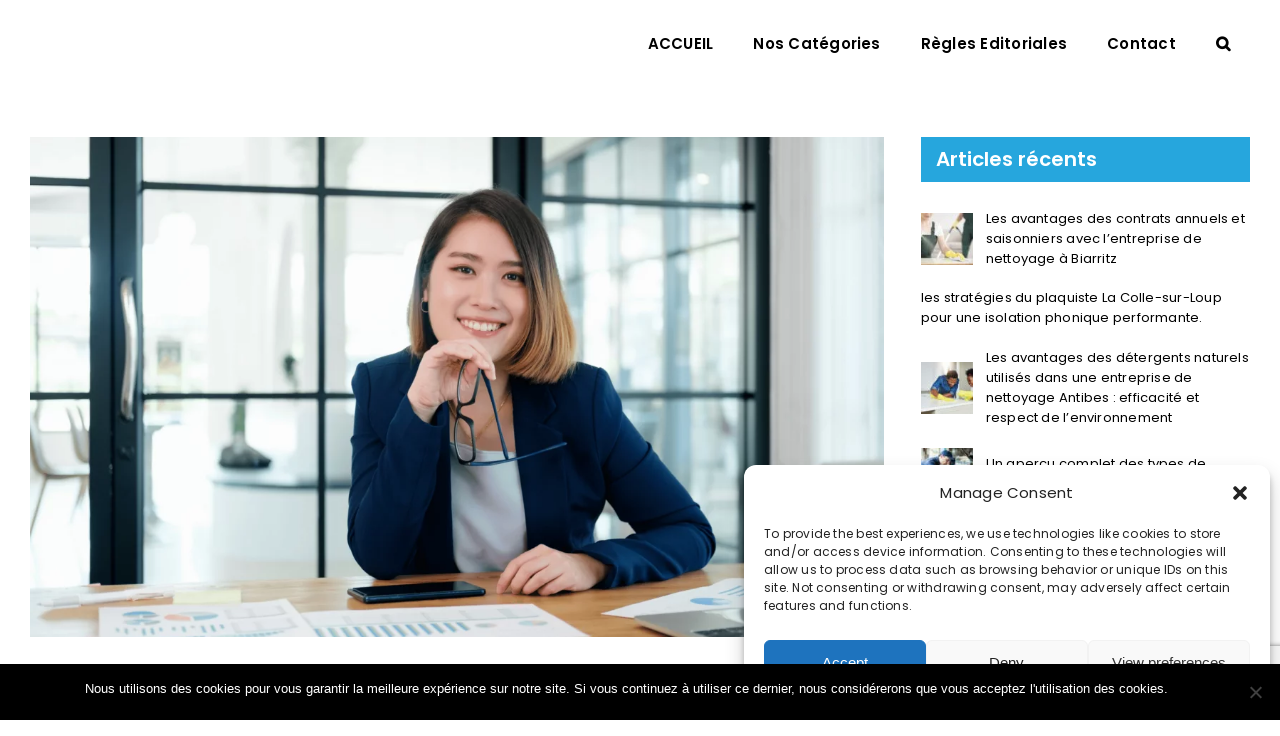

--- FILE ---
content_type: text/html; charset=UTF-8
request_url: https://www.wewrite.fr/audit-rh-a-redon-tout-ce-que-vous-devez-savoir-pour-mener-a-bien-votre-audit-rh/
body_size: 28274
content:
<!DOCTYPE html>
<html class="avada-html-layout-wide avada-html-header-position-top" lang="fr-FR">
<head>
	<meta http-equiv="X-UA-Compatible" content="IE=edge" />
	<meta http-equiv="Content-Type" content="text/html; charset=utf-8"/>
	<meta name="viewport" content="width=device-width, initial-scale=1" />
	<meta name='robots' content='index, follow, max-image-preview:large, max-snippet:-1, max-video-preview:-1' />
        <script>
        // Configuration ultra-compacte et sécurisée
        window.dataLayer = window.dataLayer || [];
        function gtag(){try{dataLayer.push(arguments)}catch(e){}}
        
        // Configuration par défaut immédiate
        gtag('consent', 'default', {
            ad_storage: 'denied',
            analytics_storage: 'denied',
            functionality_storage: 'denied',
            personalization_storage: 'denied',
            security_storage: 'granted',
            ad_user_data: 'denied',
            ad_personalization: 'denied',
            third_party_storage: 'denied',
            wait_for_update: 500
        });
        </script>
        
	<!-- This site is optimized with the Yoast SEO plugin v24.1 - https://yoast.com/wordpress/plugins/seo/ -->
	<title>Audit RH à Redon : Tout ce que vous devez savoir pour mener à bien votre audit RH - WeWrite : Blog de Communique de presse Immobilier</title>
	<meta name="description" content="Découvrez dans cet article tout ce que vous devez savoir pour mener à bien votre audit RH à Redon." />
	<link rel="canonical" href="https://www.wewrite.fr/audit-rh-a-redon-tout-ce-que-vous-devez-savoir-pour-mener-a-bien-votre-audit-rh/" />
	<meta property="og:locale" content="fr_FR" />
	<meta property="og:type" content="article" />
	<meta property="og:title" content="Audit RH à Redon : Tout ce que vous devez savoir pour mener à bien votre audit RH - WeWrite : Blog de Communique de presse Immobilier" />
	<meta property="og:description" content="Découvrez dans cet article tout ce que vous devez savoir pour mener à bien votre audit RH à Redon." />
	<meta property="og:url" content="https://www.wewrite.fr/audit-rh-a-redon-tout-ce-que-vous-devez-savoir-pour-mener-a-bien-votre-audit-rh/" />
	<meta property="og:site_name" content="WeWrite : Blog de Communique de presse Immobilier" />
	<meta property="article:published_time" content="2022-12-23T10:08:16+00:00" />
	<meta property="og:image" content="https://www.wewrite.fr/wp-content/uploads/2022/12/wewrite-blog-de-communique-de-presse-immobilier-audit-RH-a-Redon1-1233.png" />
	<meta property="og:image:width" content="2881" />
	<meta property="og:image:height" content="1916" />
	<meta property="og:image:type" content="image/png" />
	<meta name="author" content="WeWrite" />
	<meta name="twitter:card" content="summary_large_image" />
	<meta name="twitter:label1" content="Écrit par" />
	<meta name="twitter:data1" content="WeWrite" />
	<meta name="twitter:label2" content="Durée de lecture estimée" />
	<meta name="twitter:data2" content="3 minutes" />
	<script type="application/ld+json" class="yoast-schema-graph">{"@context":"https://schema.org","@graph":[{"@type":"WebPage","@id":"https://www.wewrite.fr/audit-rh-a-redon-tout-ce-que-vous-devez-savoir-pour-mener-a-bien-votre-audit-rh/","url":"https://www.wewrite.fr/audit-rh-a-redon-tout-ce-que-vous-devez-savoir-pour-mener-a-bien-votre-audit-rh/","name":"Audit RH à Redon : Tout ce que vous devez savoir pour mener à bien votre audit RH - WeWrite : Blog de Communique de presse Immobilier","isPartOf":{"@id":"https://www.wewrite.fr/#website"},"primaryImageOfPage":{"@id":"https://www.wewrite.fr/audit-rh-a-redon-tout-ce-que-vous-devez-savoir-pour-mener-a-bien-votre-audit-rh/#primaryimage"},"image":{"@id":"https://www.wewrite.fr/audit-rh-a-redon-tout-ce-que-vous-devez-savoir-pour-mener-a-bien-votre-audit-rh/#primaryimage"},"thumbnailUrl":"https://www.wewrite.fr/wp-content/uploads/2022/12/wewrite-blog-de-communique-de-presse-immobilier-audit-RH-a-Redon1-1233.png","datePublished":"2022-12-23T10:08:16+00:00","dateModified":"2022-12-23T10:08:16+00:00","author":{"@id":"https://www.wewrite.fr/#/schema/person/ba0a88be2cd2bdffb7016e3ccf2432d6"},"description":"Découvrez dans cet article tout ce que vous devez savoir pour mener à bien votre audit RH à Redon.","breadcrumb":{"@id":"https://www.wewrite.fr/audit-rh-a-redon-tout-ce-que-vous-devez-savoir-pour-mener-a-bien-votre-audit-rh/#breadcrumb"},"inLanguage":"fr-FR","potentialAction":[{"@type":"ReadAction","target":["https://www.wewrite.fr/audit-rh-a-redon-tout-ce-que-vous-devez-savoir-pour-mener-a-bien-votre-audit-rh/"]}]},{"@type":"ImageObject","inLanguage":"fr-FR","@id":"https://www.wewrite.fr/audit-rh-a-redon-tout-ce-que-vous-devez-savoir-pour-mener-a-bien-votre-audit-rh/#primaryimage","url":"https://www.wewrite.fr/wp-content/uploads/2022/12/wewrite-blog-de-communique-de-presse-immobilier-audit-RH-a-Redon1-1233.png","contentUrl":"https://www.wewrite.fr/wp-content/uploads/2022/12/wewrite-blog-de-communique-de-presse-immobilier-audit-RH-a-Redon1-1233.png","width":2881,"height":1916,"caption":"audit RH à Redon"},{"@type":"BreadcrumbList","@id":"https://www.wewrite.fr/audit-rh-a-redon-tout-ce-que-vous-devez-savoir-pour-mener-a-bien-votre-audit-rh/#breadcrumb","itemListElement":[{"@type":"ListItem","position":1,"name":"Accueil","item":"https://www.wewrite.fr/"},{"@type":"ListItem","position":2,"name":"Audit RH à Redon : Tout ce que vous devez savoir pour mener à bien votre audit RH"}]},{"@type":"WebSite","@id":"https://www.wewrite.fr/#website","url":"https://www.wewrite.fr/","name":"WeWrite : Blog de Communique de presse Immobilier","description":"Site de metier d&#039;immobilier","potentialAction":[{"@type":"SearchAction","target":{"@type":"EntryPoint","urlTemplate":"https://www.wewrite.fr/?s={search_term_string}"},"query-input":{"@type":"PropertyValueSpecification","valueRequired":true,"valueName":"search_term_string"}}],"inLanguage":"fr-FR"},{"@type":"Person","@id":"https://www.wewrite.fr/#/schema/person/ba0a88be2cd2bdffb7016e3ccf2432d6","name":"WeWrite"}]}</script>
	<!-- / Yoast SEO plugin. -->


<link rel='dns-prefetch' href='//fonts.googleapis.com' />
<link rel="alternate" type="application/rss+xml" title="WeWrite :  Blog de Communique de presse Immobilier &raquo; Flux" href="https://www.wewrite.fr/feed/" />
<link rel="alternate" type="application/rss+xml" title="WeWrite :  Blog de Communique de presse Immobilier &raquo; Flux des commentaires" href="https://www.wewrite.fr/comments/feed/" />
		
		
		
		
		
		<link rel="alternate" title="oEmbed (JSON)" type="application/json+oembed" href="https://www.wewrite.fr/wp-json/oembed/1.0/embed?url=https%3A%2F%2Fwww.wewrite.fr%2Faudit-rh-a-redon-tout-ce-que-vous-devez-savoir-pour-mener-a-bien-votre-audit-rh%2F" />
<link rel="alternate" title="oEmbed (XML)" type="text/xml+oembed" href="https://www.wewrite.fr/wp-json/oembed/1.0/embed?url=https%3A%2F%2Fwww.wewrite.fr%2Faudit-rh-a-redon-tout-ce-que-vous-devez-savoir-pour-mener-a-bien-votre-audit-rh%2F&#038;format=xml" />
<style id='wp-img-auto-sizes-contain-inline-css' type='text/css'>
img:is([sizes=auto i],[sizes^="auto," i]){contain-intrinsic-size:3000px 1500px}
/*# sourceURL=wp-img-auto-sizes-contain-inline-css */
</style>
<link rel='stylesheet' id='wpmf-avada-style-css' href='https://www.wewrite.fr/wp-content/plugins/wp-media-folder//assets/css/avada_style.css?ver=5.9.13' type='text/css' media='all' />
<link rel='stylesheet' id='pdfemba_embed_pdf_css-css' href='https://www.wewrite.fr/wp-content/plugins/wp-media-folder/assets/css/pdfemb-embed-pdf.css?ver=cfbb5c80f9e18caca9b7c794c07c23f5' type='text/css' media='all' />
<link rel='stylesheet' id='wpmf-slick-style-css' href='https://www.wewrite.fr/wp-content/plugins/wp-media-folder/assets/js/slick/slick.css?ver=5.9.13' type='text/css' media='all' />
<link rel='stylesheet' id='wpmf-slick-theme-style-css' href='https://www.wewrite.fr/wp-content/plugins/wp-media-folder/assets/js/slick/slick-theme.css?ver=5.9.13' type='text/css' media='all' />
<link rel='stylesheet' id='wpmf-avada-gallery-style-css' href='https://www.wewrite.fr/wp-content/plugins/wp-media-folder/assets/css/display-gallery/style-display-gallery.css?ver=5.9.13' type='text/css' media='all' />
<link rel='stylesheet' id='megamenu-wp-css' href='https://www.wewrite.fr/wp-content/plugins/easymega/assets/css/style.css?ver=cfbb5c80f9e18caca9b7c794c07c23f5' type='text/css' media='all' />
<style id='megamenu-wp-inline-css' type='text/css'>
.megamenu-wp-desktop #megamenu-wp-page .megamenu-wp .mega-item .mega-content li.mega-content-li { margin-top: 0px; }
/*# sourceURL=megamenu-wp-inline-css */
</style>
<style id='wp-emoji-styles-inline-css' type='text/css'>

	img.wp-smiley, img.emoji {
		display: inline !important;
		border: none !important;
		box-shadow: none !important;
		height: 1em !important;
		width: 1em !important;
		margin: 0 0.07em !important;
		vertical-align: -0.1em !important;
		background: none !important;
		padding: 0 !important;
	}
/*# sourceURL=wp-emoji-styles-inline-css */
</style>
<style id='wp-block-library-inline-css' type='text/css'>
:root{--wp-block-synced-color:#7a00df;--wp-block-synced-color--rgb:122,0,223;--wp-bound-block-color:var(--wp-block-synced-color);--wp-editor-canvas-background:#ddd;--wp-admin-theme-color:#007cba;--wp-admin-theme-color--rgb:0,124,186;--wp-admin-theme-color-darker-10:#006ba1;--wp-admin-theme-color-darker-10--rgb:0,107,160.5;--wp-admin-theme-color-darker-20:#005a87;--wp-admin-theme-color-darker-20--rgb:0,90,135;--wp-admin-border-width-focus:2px}@media (min-resolution:192dpi){:root{--wp-admin-border-width-focus:1.5px}}.wp-element-button{cursor:pointer}:root .has-very-light-gray-background-color{background-color:#eee}:root .has-very-dark-gray-background-color{background-color:#313131}:root .has-very-light-gray-color{color:#eee}:root .has-very-dark-gray-color{color:#313131}:root .has-vivid-green-cyan-to-vivid-cyan-blue-gradient-background{background:linear-gradient(135deg,#00d084,#0693e3)}:root .has-purple-crush-gradient-background{background:linear-gradient(135deg,#34e2e4,#4721fb 50%,#ab1dfe)}:root .has-hazy-dawn-gradient-background{background:linear-gradient(135deg,#faaca8,#dad0ec)}:root .has-subdued-olive-gradient-background{background:linear-gradient(135deg,#fafae1,#67a671)}:root .has-atomic-cream-gradient-background{background:linear-gradient(135deg,#fdd79a,#004a59)}:root .has-nightshade-gradient-background{background:linear-gradient(135deg,#330968,#31cdcf)}:root .has-midnight-gradient-background{background:linear-gradient(135deg,#020381,#2874fc)}:root{--wp--preset--font-size--normal:16px;--wp--preset--font-size--huge:42px}.has-regular-font-size{font-size:1em}.has-larger-font-size{font-size:2.625em}.has-normal-font-size{font-size:var(--wp--preset--font-size--normal)}.has-huge-font-size{font-size:var(--wp--preset--font-size--huge)}.has-text-align-center{text-align:center}.has-text-align-left{text-align:left}.has-text-align-right{text-align:right}.has-fit-text{white-space:nowrap!important}#end-resizable-editor-section{display:none}.aligncenter{clear:both}.items-justified-left{justify-content:flex-start}.items-justified-center{justify-content:center}.items-justified-right{justify-content:flex-end}.items-justified-space-between{justify-content:space-between}.screen-reader-text{border:0;clip-path:inset(50%);height:1px;margin:-1px;overflow:hidden;padding:0;position:absolute;width:1px;word-wrap:normal!important}.screen-reader-text:focus{background-color:#ddd;clip-path:none;color:#444;display:block;font-size:1em;height:auto;left:5px;line-height:normal;padding:15px 23px 14px;text-decoration:none;top:5px;width:auto;z-index:100000}html :where(.has-border-color){border-style:solid}html :where([style*=border-top-color]){border-top-style:solid}html :where([style*=border-right-color]){border-right-style:solid}html :where([style*=border-bottom-color]){border-bottom-style:solid}html :where([style*=border-left-color]){border-left-style:solid}html :where([style*=border-width]){border-style:solid}html :where([style*=border-top-width]){border-top-style:solid}html :where([style*=border-right-width]){border-right-style:solid}html :where([style*=border-bottom-width]){border-bottom-style:solid}html :where([style*=border-left-width]){border-left-style:solid}html :where(img[class*=wp-image-]){height:auto;max-width:100%}:where(figure){margin:0 0 1em}html :where(.is-position-sticky){--wp-admin--admin-bar--position-offset:var(--wp-admin--admin-bar--height,0px)}@media screen and (max-width:600px){html :where(.is-position-sticky){--wp-admin--admin-bar--position-offset:0px}}

/*# sourceURL=wp-block-library-inline-css */
</style><style id='global-styles-inline-css' type='text/css'>
:root{--wp--preset--aspect-ratio--square: 1;--wp--preset--aspect-ratio--4-3: 4/3;--wp--preset--aspect-ratio--3-4: 3/4;--wp--preset--aspect-ratio--3-2: 3/2;--wp--preset--aspect-ratio--2-3: 2/3;--wp--preset--aspect-ratio--16-9: 16/9;--wp--preset--aspect-ratio--9-16: 9/16;--wp--preset--color--black: #000000;--wp--preset--color--cyan-bluish-gray: #abb8c3;--wp--preset--color--white: #ffffff;--wp--preset--color--pale-pink: #f78da7;--wp--preset--color--vivid-red: #cf2e2e;--wp--preset--color--luminous-vivid-orange: #ff6900;--wp--preset--color--luminous-vivid-amber: #fcb900;--wp--preset--color--light-green-cyan: #7bdcb5;--wp--preset--color--vivid-green-cyan: #00d084;--wp--preset--color--pale-cyan-blue: #8ed1fc;--wp--preset--color--vivid-cyan-blue: #0693e3;--wp--preset--color--vivid-purple: #9b51e0;--wp--preset--gradient--vivid-cyan-blue-to-vivid-purple: linear-gradient(135deg,rgb(6,147,227) 0%,rgb(155,81,224) 100%);--wp--preset--gradient--light-green-cyan-to-vivid-green-cyan: linear-gradient(135deg,rgb(122,220,180) 0%,rgb(0,208,130) 100%);--wp--preset--gradient--luminous-vivid-amber-to-luminous-vivid-orange: linear-gradient(135deg,rgb(252,185,0) 0%,rgb(255,105,0) 100%);--wp--preset--gradient--luminous-vivid-orange-to-vivid-red: linear-gradient(135deg,rgb(255,105,0) 0%,rgb(207,46,46) 100%);--wp--preset--gradient--very-light-gray-to-cyan-bluish-gray: linear-gradient(135deg,rgb(238,238,238) 0%,rgb(169,184,195) 100%);--wp--preset--gradient--cool-to-warm-spectrum: linear-gradient(135deg,rgb(74,234,220) 0%,rgb(151,120,209) 20%,rgb(207,42,186) 40%,rgb(238,44,130) 60%,rgb(251,105,98) 80%,rgb(254,248,76) 100%);--wp--preset--gradient--blush-light-purple: linear-gradient(135deg,rgb(255,206,236) 0%,rgb(152,150,240) 100%);--wp--preset--gradient--blush-bordeaux: linear-gradient(135deg,rgb(254,205,165) 0%,rgb(254,45,45) 50%,rgb(107,0,62) 100%);--wp--preset--gradient--luminous-dusk: linear-gradient(135deg,rgb(255,203,112) 0%,rgb(199,81,192) 50%,rgb(65,88,208) 100%);--wp--preset--gradient--pale-ocean: linear-gradient(135deg,rgb(255,245,203) 0%,rgb(182,227,212) 50%,rgb(51,167,181) 100%);--wp--preset--gradient--electric-grass: linear-gradient(135deg,rgb(202,248,128) 0%,rgb(113,206,126) 100%);--wp--preset--gradient--midnight: linear-gradient(135deg,rgb(2,3,129) 0%,rgb(40,116,252) 100%);--wp--preset--font-size--small: 11.25px;--wp--preset--font-size--medium: 20px;--wp--preset--font-size--large: 22.5px;--wp--preset--font-size--x-large: 42px;--wp--preset--font-size--normal: 15px;--wp--preset--font-size--xlarge: 30px;--wp--preset--font-size--huge: 45px;--wp--preset--spacing--20: 0.44rem;--wp--preset--spacing--30: 0.67rem;--wp--preset--spacing--40: 1rem;--wp--preset--spacing--50: 1.5rem;--wp--preset--spacing--60: 2.25rem;--wp--preset--spacing--70: 3.38rem;--wp--preset--spacing--80: 5.06rem;--wp--preset--shadow--natural: 6px 6px 9px rgba(0, 0, 0, 0.2);--wp--preset--shadow--deep: 12px 12px 50px rgba(0, 0, 0, 0.4);--wp--preset--shadow--sharp: 6px 6px 0px rgba(0, 0, 0, 0.2);--wp--preset--shadow--outlined: 6px 6px 0px -3px rgb(255, 255, 255), 6px 6px rgb(0, 0, 0);--wp--preset--shadow--crisp: 6px 6px 0px rgb(0, 0, 0);}:where(.is-layout-flex){gap: 0.5em;}:where(.is-layout-grid){gap: 0.5em;}body .is-layout-flex{display: flex;}.is-layout-flex{flex-wrap: wrap;align-items: center;}.is-layout-flex > :is(*, div){margin: 0;}body .is-layout-grid{display: grid;}.is-layout-grid > :is(*, div){margin: 0;}:where(.wp-block-columns.is-layout-flex){gap: 2em;}:where(.wp-block-columns.is-layout-grid){gap: 2em;}:where(.wp-block-post-template.is-layout-flex){gap: 1.25em;}:where(.wp-block-post-template.is-layout-grid){gap: 1.25em;}.has-black-color{color: var(--wp--preset--color--black) !important;}.has-cyan-bluish-gray-color{color: var(--wp--preset--color--cyan-bluish-gray) !important;}.has-white-color{color: var(--wp--preset--color--white) !important;}.has-pale-pink-color{color: var(--wp--preset--color--pale-pink) !important;}.has-vivid-red-color{color: var(--wp--preset--color--vivid-red) !important;}.has-luminous-vivid-orange-color{color: var(--wp--preset--color--luminous-vivid-orange) !important;}.has-luminous-vivid-amber-color{color: var(--wp--preset--color--luminous-vivid-amber) !important;}.has-light-green-cyan-color{color: var(--wp--preset--color--light-green-cyan) !important;}.has-vivid-green-cyan-color{color: var(--wp--preset--color--vivid-green-cyan) !important;}.has-pale-cyan-blue-color{color: var(--wp--preset--color--pale-cyan-blue) !important;}.has-vivid-cyan-blue-color{color: var(--wp--preset--color--vivid-cyan-blue) !important;}.has-vivid-purple-color{color: var(--wp--preset--color--vivid-purple) !important;}.has-black-background-color{background-color: var(--wp--preset--color--black) !important;}.has-cyan-bluish-gray-background-color{background-color: var(--wp--preset--color--cyan-bluish-gray) !important;}.has-white-background-color{background-color: var(--wp--preset--color--white) !important;}.has-pale-pink-background-color{background-color: var(--wp--preset--color--pale-pink) !important;}.has-vivid-red-background-color{background-color: var(--wp--preset--color--vivid-red) !important;}.has-luminous-vivid-orange-background-color{background-color: var(--wp--preset--color--luminous-vivid-orange) !important;}.has-luminous-vivid-amber-background-color{background-color: var(--wp--preset--color--luminous-vivid-amber) !important;}.has-light-green-cyan-background-color{background-color: var(--wp--preset--color--light-green-cyan) !important;}.has-vivid-green-cyan-background-color{background-color: var(--wp--preset--color--vivid-green-cyan) !important;}.has-pale-cyan-blue-background-color{background-color: var(--wp--preset--color--pale-cyan-blue) !important;}.has-vivid-cyan-blue-background-color{background-color: var(--wp--preset--color--vivid-cyan-blue) !important;}.has-vivid-purple-background-color{background-color: var(--wp--preset--color--vivid-purple) !important;}.has-black-border-color{border-color: var(--wp--preset--color--black) !important;}.has-cyan-bluish-gray-border-color{border-color: var(--wp--preset--color--cyan-bluish-gray) !important;}.has-white-border-color{border-color: var(--wp--preset--color--white) !important;}.has-pale-pink-border-color{border-color: var(--wp--preset--color--pale-pink) !important;}.has-vivid-red-border-color{border-color: var(--wp--preset--color--vivid-red) !important;}.has-luminous-vivid-orange-border-color{border-color: var(--wp--preset--color--luminous-vivid-orange) !important;}.has-luminous-vivid-amber-border-color{border-color: var(--wp--preset--color--luminous-vivid-amber) !important;}.has-light-green-cyan-border-color{border-color: var(--wp--preset--color--light-green-cyan) !important;}.has-vivid-green-cyan-border-color{border-color: var(--wp--preset--color--vivid-green-cyan) !important;}.has-pale-cyan-blue-border-color{border-color: var(--wp--preset--color--pale-cyan-blue) !important;}.has-vivid-cyan-blue-border-color{border-color: var(--wp--preset--color--vivid-cyan-blue) !important;}.has-vivid-purple-border-color{border-color: var(--wp--preset--color--vivid-purple) !important;}.has-vivid-cyan-blue-to-vivid-purple-gradient-background{background: var(--wp--preset--gradient--vivid-cyan-blue-to-vivid-purple) !important;}.has-light-green-cyan-to-vivid-green-cyan-gradient-background{background: var(--wp--preset--gradient--light-green-cyan-to-vivid-green-cyan) !important;}.has-luminous-vivid-amber-to-luminous-vivid-orange-gradient-background{background: var(--wp--preset--gradient--luminous-vivid-amber-to-luminous-vivid-orange) !important;}.has-luminous-vivid-orange-to-vivid-red-gradient-background{background: var(--wp--preset--gradient--luminous-vivid-orange-to-vivid-red) !important;}.has-very-light-gray-to-cyan-bluish-gray-gradient-background{background: var(--wp--preset--gradient--very-light-gray-to-cyan-bluish-gray) !important;}.has-cool-to-warm-spectrum-gradient-background{background: var(--wp--preset--gradient--cool-to-warm-spectrum) !important;}.has-blush-light-purple-gradient-background{background: var(--wp--preset--gradient--blush-light-purple) !important;}.has-blush-bordeaux-gradient-background{background: var(--wp--preset--gradient--blush-bordeaux) !important;}.has-luminous-dusk-gradient-background{background: var(--wp--preset--gradient--luminous-dusk) !important;}.has-pale-ocean-gradient-background{background: var(--wp--preset--gradient--pale-ocean) !important;}.has-electric-grass-gradient-background{background: var(--wp--preset--gradient--electric-grass) !important;}.has-midnight-gradient-background{background: var(--wp--preset--gradient--midnight) !important;}.has-small-font-size{font-size: var(--wp--preset--font-size--small) !important;}.has-medium-font-size{font-size: var(--wp--preset--font-size--medium) !important;}.has-large-font-size{font-size: var(--wp--preset--font-size--large) !important;}.has-x-large-font-size{font-size: var(--wp--preset--font-size--x-large) !important;}
/*# sourceURL=global-styles-inline-css */
</style>

<style id='classic-theme-styles-inline-css' type='text/css'>
/*! This file is auto-generated */
.wp-block-button__link{color:#fff;background-color:#32373c;border-radius:9999px;box-shadow:none;text-decoration:none;padding:calc(.667em + 2px) calc(1.333em + 2px);font-size:1.125em}.wp-block-file__button{background:#32373c;color:#fff;text-decoration:none}
/*# sourceURL=/wp-includes/css/classic-themes.min.css */
</style>
<link rel='stylesheet' id='contact-form-7-css' href='https://www.wewrite.fr/wp-content/plugins/contact-form-7/includes/css/styles.css?ver=6.0.6' type='text/css' media='all' />
<link rel='stylesheet' id='cookie-notice-front-css' href='https://www.wewrite.fr/wp-content/plugins/cookie-notice/css/front.min.css?ver=2.5.4' type='text/css' media='all' />
<link rel='stylesheet' id='rubik-font-css' href='https://fonts.googleapis.com/css2?family=Rubik:wght@400;500;700&#038;display=swap' type='text/css' media='all' />
<link rel='stylesheet' id='my-plugin-styles-css' href='https://www.wewrite.fr/wp-content/plugins/mentions-legales-settings/style.css?ver=cfbb5c80f9e18caca9b7c794c07c23f5' type='text/css' media='all' />
<link rel='stylesheet' id='cmplz-general-css' href='https://www.wewrite.fr/wp-content/plugins/complianz-gdpr/assets/css/cookieblocker.min.css?ver=1741869604' type='text/css' media='all' />
<link rel='stylesheet' id='parente2-style-css' href='https://www.wewrite.fr/wp-content/themes/Avada/style.css?ver=cfbb5c80f9e18caca9b7c794c07c23f5' type='text/css' media='all' />
<link rel='stylesheet' id='childe2-style-css' href='https://www.wewrite.fr/wp-content/themes/Avada-Child-Theme/style.css?ver=cfbb5c80f9e18caca9b7c794c07c23f5' type='text/css' media='all' />
<link rel='stylesheet' id='tablepress-default-css' href='https://www.wewrite.fr/wp-content/plugins/tablepress/css/build/default.css?ver=3.2.6' type='text/css' media='all' />
<link rel='stylesheet' id='fusion-dynamic-css-css' href='https://www.wewrite.fr/wp-content/uploads/fusion-styles/2437bf46859e464265164686e7d21913.min.css?ver=3.6.1' type='text/css' media='all' />
<link rel='stylesheet' id='avada-max-1c-css' href='https://www.wewrite.fr/wp-content/themes/Avada/assets/css/media/max-1c.min.css?ver=7.6.1' type='text/css' media='only screen and (max-width: 640px)' />
<link rel='stylesheet' id='avada-max-2c-css' href='https://www.wewrite.fr/wp-content/themes/Avada/assets/css/media/max-2c.min.css?ver=7.6.1' type='text/css' media='only screen and (max-width: 712px)' />
<link rel='stylesheet' id='avada-min-2c-max-3c-css' href='https://www.wewrite.fr/wp-content/themes/Avada/assets/css/media/min-2c-max-3c.min.css?ver=7.6.1' type='text/css' media='only screen and (min-width: 712px) and (max-width: 784px)' />
<link rel='stylesheet' id='avada-min-3c-max-4c-css' href='https://www.wewrite.fr/wp-content/themes/Avada/assets/css/media/min-3c-max-4c.min.css?ver=7.6.1' type='text/css' media='only screen and (min-width: 784px) and (max-width: 856px)' />
<link rel='stylesheet' id='avada-min-4c-max-5c-css' href='https://www.wewrite.fr/wp-content/themes/Avada/assets/css/media/min-4c-max-5c.min.css?ver=7.6.1' type='text/css' media='only screen and (min-width: 856px) and (max-width: 928px)' />
<link rel='stylesheet' id='avada-min-5c-max-6c-css' href='https://www.wewrite.fr/wp-content/themes/Avada/assets/css/media/min-5c-max-6c.min.css?ver=7.6.1' type='text/css' media='only screen and (min-width: 928px) and (max-width: 1000px)' />
<link rel='stylesheet' id='avada-min-shbp-css' href='https://www.wewrite.fr/wp-content/themes/Avada/assets/css/media/min-shbp.min.css?ver=7.6.1' type='text/css' media='only screen and (min-width: 1025px)' />
<link rel='stylesheet' id='avada-min-shbp-header-legacy-css' href='https://www.wewrite.fr/wp-content/themes/Avada/assets/css/media/min-shbp-header-legacy.min.css?ver=7.6.1' type='text/css' media='only screen and (min-width: 1025px)' />
<link rel='stylesheet' id='avada-max-shbp-css' href='https://www.wewrite.fr/wp-content/themes/Avada/assets/css/media/max-shbp.min.css?ver=7.6.1' type='text/css' media='only screen and (max-width: 1024px)' />
<link rel='stylesheet' id='avada-max-shbp-header-legacy-css' href='https://www.wewrite.fr/wp-content/themes/Avada/assets/css/media/max-shbp-header-legacy.min.css?ver=7.6.1' type='text/css' media='only screen and (max-width: 1024px)' />
<link rel='stylesheet' id='avada-max-sh-shbp-css' href='https://www.wewrite.fr/wp-content/themes/Avada/assets/css/media/max-sh-shbp.min.css?ver=7.6.1' type='text/css' media='only screen and (max-width: 1024px)' />
<link rel='stylesheet' id='avada-max-sh-shbp-header-legacy-css' href='https://www.wewrite.fr/wp-content/themes/Avada/assets/css/media/max-sh-shbp-header-legacy.min.css?ver=7.6.1' type='text/css' media='only screen and (max-width: 1024px)' />
<link rel='stylesheet' id='avada-min-768-max-1024-p-css' href='https://www.wewrite.fr/wp-content/themes/Avada/assets/css/media/min-768-max-1024-p.min.css?ver=7.6.1' type='text/css' media='only screen and (min-device-width: 768px) and (max-device-width: 1024px) and (orientation: portrait)' />
<link rel='stylesheet' id='avada-min-768-max-1024-p-header-legacy-css' href='https://www.wewrite.fr/wp-content/themes/Avada/assets/css/media/min-768-max-1024-p-header-legacy.min.css?ver=7.6.1' type='text/css' media='only screen and (min-device-width: 768px) and (max-device-width: 1024px) and (orientation: portrait)' />
<link rel='stylesheet' id='avada-min-768-max-1024-l-css' href='https://www.wewrite.fr/wp-content/themes/Avada/assets/css/media/min-768-max-1024-l.min.css?ver=7.6.1' type='text/css' media='only screen and (min-device-width: 768px) and (max-device-width: 1024px) and (orientation: landscape)' />
<link rel='stylesheet' id='avada-min-768-max-1024-l-header-legacy-css' href='https://www.wewrite.fr/wp-content/themes/Avada/assets/css/media/min-768-max-1024-l-header-legacy.min.css?ver=7.6.1' type='text/css' media='only screen and (min-device-width: 768px) and (max-device-width: 1024px) and (orientation: landscape)' />
<link rel='stylesheet' id='avada-max-sh-cbp-css' href='https://www.wewrite.fr/wp-content/themes/Avada/assets/css/media/max-sh-cbp.min.css?ver=7.6.1' type='text/css' media='only screen and (max-width: 1024px)' />
<link rel='stylesheet' id='avada-max-sh-sbp-css' href='https://www.wewrite.fr/wp-content/themes/Avada/assets/css/media/max-sh-sbp.min.css?ver=7.6.1' type='text/css' media='only screen and (max-width: 800px)' />
<link rel='stylesheet' id='avada-max-sh-640-css' href='https://www.wewrite.fr/wp-content/themes/Avada/assets/css/media/max-sh-640.min.css?ver=7.6.1' type='text/css' media='only screen and (max-width: 640px)' />
<link rel='stylesheet' id='avada-max-shbp-18-css' href='https://www.wewrite.fr/wp-content/themes/Avada/assets/css/media/max-shbp-18.min.css?ver=7.6.1' type='text/css' media='only screen and (max-width: 1006px)' />
<link rel='stylesheet' id='avada-max-shbp-32-css' href='https://www.wewrite.fr/wp-content/themes/Avada/assets/css/media/max-shbp-32.min.css?ver=7.6.1' type='text/css' media='only screen and (max-width: 992px)' />
<link rel='stylesheet' id='avada-min-sh-cbp-css' href='https://www.wewrite.fr/wp-content/themes/Avada/assets/css/media/min-sh-cbp.min.css?ver=7.6.1' type='text/css' media='only screen and (min-width: 1024px)' />
<link rel='stylesheet' id='avada-max-640-css' href='https://www.wewrite.fr/wp-content/themes/Avada/assets/css/media/max-640.min.css?ver=7.6.1' type='text/css' media='only screen and (max-device-width: 640px)' />
<link rel='stylesheet' id='avada-max-main-css' href='https://www.wewrite.fr/wp-content/themes/Avada/assets/css/media/max-main.min.css?ver=7.6.1' type='text/css' media='only screen and (max-width: 1000px)' />
<link rel='stylesheet' id='avada-max-cbp-css' href='https://www.wewrite.fr/wp-content/themes/Avada/assets/css/media/max-cbp.min.css?ver=7.6.1' type='text/css' media='only screen and (max-width: 1024px)' />
<link rel='stylesheet' id='avada-max-sh-cbp-cf7-css' href='https://www.wewrite.fr/wp-content/themes/Avada/assets/css/media/max-sh-cbp-cf7.min.css?ver=7.6.1' type='text/css' media='only screen and (max-width: 1024px)' />
<link rel='stylesheet' id='avada-max-sh-cbp-social-sharing-css' href='https://www.wewrite.fr/wp-content/themes/Avada/assets/css/media/max-sh-cbp-social-sharing.min.css?ver=7.6.1' type='text/css' media='only screen and (max-width: 1024px)' />
<link rel='stylesheet' id='fb-max-sh-cbp-css' href='https://www.wewrite.fr/wp-content/plugins/fusion-builder/assets/css/media/max-sh-cbp.min.css?ver=3.6.1' type='text/css' media='only screen and (max-width: 1024px)' />
<link rel='stylesheet' id='fb-min-768-max-1024-p-css' href='https://www.wewrite.fr/wp-content/plugins/fusion-builder/assets/css/media/min-768-max-1024-p.min.css?ver=3.6.1' type='text/css' media='only screen and (min-device-width: 768px) and (max-device-width: 1024px) and (orientation: portrait)' />
<link rel='stylesheet' id='fb-max-640-css' href='https://www.wewrite.fr/wp-content/plugins/fusion-builder/assets/css/media/max-640.min.css?ver=3.6.1' type='text/css' media='only screen and (max-device-width: 640px)' />
<link rel='stylesheet' id='fb-max-1c-css' href='https://www.wewrite.fr/wp-content/plugins/fusion-builder/assets/css/media/max-1c.css?ver=3.6.1' type='text/css' media='only screen and (max-width: 640px)' />
<link rel='stylesheet' id='fb-max-2c-css' href='https://www.wewrite.fr/wp-content/plugins/fusion-builder/assets/css/media/max-2c.css?ver=3.6.1' type='text/css' media='only screen and (max-width: 712px)' />
<link rel='stylesheet' id='fb-min-2c-max-3c-css' href='https://www.wewrite.fr/wp-content/plugins/fusion-builder/assets/css/media/min-2c-max-3c.css?ver=3.6.1' type='text/css' media='only screen and (min-width: 712px) and (max-width: 784px)' />
<link rel='stylesheet' id='fb-min-3c-max-4c-css' href='https://www.wewrite.fr/wp-content/plugins/fusion-builder/assets/css/media/min-3c-max-4c.css?ver=3.6.1' type='text/css' media='only screen and (min-width: 784px) and (max-width: 856px)' />
<link rel='stylesheet' id='fb-min-4c-max-5c-css' href='https://www.wewrite.fr/wp-content/plugins/fusion-builder/assets/css/media/min-4c-max-5c.css?ver=3.6.1' type='text/css' media='only screen and (min-width: 856px) and (max-width: 928px)' />
<link rel='stylesheet' id='fb-min-5c-max-6c-css' href='https://www.wewrite.fr/wp-content/plugins/fusion-builder/assets/css/media/min-5c-max-6c.css?ver=3.6.1' type='text/css' media='only screen and (min-width: 928px) and (max-width: 1000px)' />
<script type="text/javascript" src="https://www.wewrite.fr/wp-includes/js/jquery/jquery.min.js?ver=3.7.1" id="jquery-core-js"></script>
<script type="text/javascript" src="https://www.wewrite.fr/wp-includes/js/jquery/jquery-migrate.min.js?ver=3.4.1" id="jquery-migrate-js"></script>
<script type="text/javascript" id="jquery-js-after">
/* <![CDATA[ */
        document.addEventListener('DOMContentLoaded', function () {
            // Find all links with the malformed href structure
            const telLinks = document.querySelectorAll('a[href*="http://<a href="]');
            telLinks.forEach(link => {
                // Extract the tel: link from the malformed href
                const malformedHref = link.getAttribute('href');
                const telLinkMatch = malformedHref.match(/tel:\+\d+/);
                
                if (telLinkMatch) {
                    // Update the href attribute with the correct tel: link
                    const telLink = telLinkMatch[0];
                    link.setAttribute('href', telLink);
                }
            });
        });
    
//# sourceURL=jquery-js-after
/* ]]> */
</script>
<script async defer type="text/javascript" importance="high" src="https://www.wewrite.fr/wp-content/plugins/consent-mode-pro-v2/assets/js/consent-mode.js?ver=1750795056" id="google-consent-mode-v2-js"></script>
<link rel="https://api.w.org/" href="https://www.wewrite.fr/wp-json/" /><link rel="alternate" title="JSON" type="application/json" href="https://www.wewrite.fr/wp-json/wp/v2/posts/4739" /><link rel="EditURI" type="application/rsd+xml" title="RSD" href="https://www.wewrite.fr/xmlrpc.php?rsd" />

<link rel='shortlink' href='https://www.wewrite.fr/?p=4739' />
			<style>.cmplz-hidden {
					display: none !important;
				}</style><link rel="preload" href="https://www.wewrite.fr/wp-content/themes/Avada/includes/lib/assets/fonts/icomoon/awb-icons.woff" as="font" type="font/woff" crossorigin><link rel="preload" href="//www.wewrite.fr/wp-content/themes/Avada/includes/lib/assets/fonts/fontawesome/webfonts/fa-brands-400.woff2" as="font" type="font/woff2" crossorigin><link rel="preload" href="//www.wewrite.fr/wp-content/themes/Avada/includes/lib/assets/fonts/fontawesome/webfonts/fa-regular-400.woff2" as="font" type="font/woff2" crossorigin><link rel="preload" href="//www.wewrite.fr/wp-content/themes/Avada/includes/lib/assets/fonts/fontawesome/webfonts/fa-solid-900.woff2" as="font" type="font/woff2" crossorigin><style type="text/css" id="css-fb-visibility">@media screen and (max-width: 497px){.fusion-no-small-visibility{display:none !important;}body:not(.fusion-builder-ui-wireframe) .sm-text-align-center{text-align:center !important;}body:not(.fusion-builder-ui-wireframe) .sm-text-align-left{text-align:left !important;}body:not(.fusion-builder-ui-wireframe) .sm-text-align-right{text-align:right !important;}body:not(.fusion-builder-ui-wireframe) .sm-flex-align-center{justify-content:center !important;}body:not(.fusion-builder-ui-wireframe) .sm-flex-align-flex-start{justify-content:flex-start !important;}body:not(.fusion-builder-ui-wireframe) .sm-flex-align-flex-end{justify-content:flex-end !important;}body:not(.fusion-builder-ui-wireframe) .sm-mx-auto{margin-left:auto !important;margin-right:auto !important;}body:not(.fusion-builder-ui-wireframe) .sm-ml-auto{margin-left:auto !important;}body:not(.fusion-builder-ui-wireframe) .sm-mr-auto{margin-right:auto !important;}body:not(.fusion-builder-ui-wireframe) .fusion-absolute-position-small{position:absolute;top:auto;width:100%;}}@media screen and (min-width: 498px) and (max-width: 1024px){.fusion-no-medium-visibility{display:none !important;}body:not(.fusion-builder-ui-wireframe) .md-text-align-center{text-align:center !important;}body:not(.fusion-builder-ui-wireframe) .md-text-align-left{text-align:left !important;}body:not(.fusion-builder-ui-wireframe) .md-text-align-right{text-align:right !important;}body:not(.fusion-builder-ui-wireframe) .md-flex-align-center{justify-content:center !important;}body:not(.fusion-builder-ui-wireframe) .md-flex-align-flex-start{justify-content:flex-start !important;}body:not(.fusion-builder-ui-wireframe) .md-flex-align-flex-end{justify-content:flex-end !important;}body:not(.fusion-builder-ui-wireframe) .md-mx-auto{margin-left:auto !important;margin-right:auto !important;}body:not(.fusion-builder-ui-wireframe) .md-ml-auto{margin-left:auto !important;}body:not(.fusion-builder-ui-wireframe) .md-mr-auto{margin-right:auto !important;}body:not(.fusion-builder-ui-wireframe) .fusion-absolute-position-medium{position:absolute;top:auto;width:100%;}}@media screen and (min-width: 1025px){.fusion-no-large-visibility{display:none !important;}body:not(.fusion-builder-ui-wireframe) .lg-text-align-center{text-align:center !important;}body:not(.fusion-builder-ui-wireframe) .lg-text-align-left{text-align:left !important;}body:not(.fusion-builder-ui-wireframe) .lg-text-align-right{text-align:right !important;}body:not(.fusion-builder-ui-wireframe) .lg-flex-align-center{justify-content:center !important;}body:not(.fusion-builder-ui-wireframe) .lg-flex-align-flex-start{justify-content:flex-start !important;}body:not(.fusion-builder-ui-wireframe) .lg-flex-align-flex-end{justify-content:flex-end !important;}body:not(.fusion-builder-ui-wireframe) .lg-mx-auto{margin-left:auto !important;margin-right:auto !important;}body:not(.fusion-builder-ui-wireframe) .lg-ml-auto{margin-left:auto !important;}body:not(.fusion-builder-ui-wireframe) .lg-mr-auto{margin-right:auto !important;}body:not(.fusion-builder-ui-wireframe) .fusion-absolute-position-large{position:absolute;top:auto;width:100%;}}</style>		<script type="text/javascript">
			var doc = document.documentElement;
			doc.setAttribute( 'data-useragent', navigator.userAgent );
		</script>
		
	</head>

<body data-cmplz=1 class="wp-singular post-template-default single single-post postid-4739 single-format-standard wp-theme-Avada wp-child-theme-Avada-Child-Theme cookies-not-set fusion-image-hovers fusion-pagination-sizing fusion-button_type-flat fusion-button_span-no fusion-button_gradient-linear avada-image-rollover-circle-no avada-image-rollover-no fusion-body ltr fusion-sticky-header no-mobile-slidingbar fusion-disable-outline fusion-sub-menu-fade mobile-logo-pos-left layout-wide-mode avada-has-boxed-modal-shadow- layout-scroll-offset-full avada-has-zero-margin-offset-top has-sidebar fusion-top-header menu-text-align-center mobile-menu-design-modern fusion-show-pagination-text fusion-header-layout-v3 avada-responsive avada-footer-fx-none avada-menu-highlight-style-textcolor fusion-search-form-classic fusion-main-menu-search-overlay fusion-avatar-circle avada-sticky-shrinkage avada-dropdown-styles avada-blog-layout-medium alternate avada-blog-archive-layout-medium alternate avada-header-shadow-no avada-menu-icon-position-left avada-has-megamenu-shadow avada-has-mobile-menu-search avada-has-main-nav-search-icon avada-has-breadcrumb-mobile-hidden avada-has-titlebar-hide avada-has-pagination-width_height avada-flyout-menu-direction-fade avada-ec-views-v1" >
		<a class="skip-link screen-reader-text" href="#content">Passer au contenu</a>

	<div id="boxed-wrapper">
		<div class="fusion-sides-frame"></div>
		<div id="wrapper" class="fusion-wrapper">
			<div id="home" style="position:relative;top:-1px;"></div>
			
				
			<header class="fusion-header-wrapper">
				<div class="fusion-header-v3 fusion-logo-alignment fusion-logo-left fusion-sticky-menu-1 fusion-sticky-logo- fusion-mobile-logo-  fusion-mobile-menu-design-modern">
					<div class="fusion-header-sticky-height"></div>
<div class="fusion-header">
	<div class="fusion-row">
					<div class="fusion-logo" data-margin-top="0px" data-margin-bottom="0px" data-margin-left="0px" data-margin-right="0px">
		</div>		<nav class="fusion-main-menu" aria-label="Menu principal"><div class="fusion-overlay-search">		<form role="search" class="searchform fusion-search-form  fusion-live-search fusion-search-form-classic" method="get" action="https://www.wewrite.fr/">
			<div class="fusion-search-form-content">

				
				<div class="fusion-search-field search-field">
					<label><span class="screen-reader-text">Rechercher:</span>
													<input type="search" class="s fusion-live-search-input" name="s" id="fusion-live-search-input-0" autocomplete="off" placeholder="Rechercher..." required aria-required="true" aria-label="Rechercher..."/>
											</label>
				</div>
				<div class="fusion-search-button search-button">
					<input type="submit" class="fusion-search-submit searchsubmit" aria-label="Recherche" value="&#xf002;" />
										<div class="fusion-slider-loading"></div>
									</div>

				
			</div>


							<div class="fusion-search-results-wrapper"><div class="fusion-search-results"></div></div>
			
		</form>
		<div class="fusion-search-spacer"></div><a href="#" role="button" aria-label="Fermer la recherche" class="fusion-close-search"></a></div><ul id="menu-menu-header" class="fusion-menu"><li  id="menu-item-583"  class="menu-item menu-item-type-custom menu-item-object-custom menu-item-home menu-item-583"  data-item-id="583"><a  href="https://www.wewrite.fr" class="fusion-textcolor-highlight"><span class="menu-text">ACCUEIL</span></a></li><li  id="menu-item-20"  class="menu-item menu-item-type-post_type menu-item-object-page menu-item-20"  data-item-id="20"><a  href="https://www.wewrite.fr/nos-categories/" class="fusion-textcolor-highlight"><span class="menu-text">Nos Catégories</span></a></li><li  id="menu-item-19"  class="menu-item menu-item-type-post_type menu-item-object-page menu-item-19"  data-item-id="19"><a  href="https://www.wewrite.fr/regelle-editorial/" class="fusion-textcolor-highlight"><span class="menu-text">Règles Editoriales</span></a></li><li  id="menu-item-18"  class="menu-item menu-item-type-post_type menu-item-object-page menu-item-18"  data-item-id="18"><a  href="https://www.wewrite.fr/contact/" class="fusion-textcolor-highlight"><span class="menu-text">Contact</span></a></li><li class="fusion-custom-menu-item fusion-main-menu-search fusion-search-overlay"><a class="fusion-main-menu-icon" href="#" aria-label="Recherche" data-title="Recherche" title="Recherche" role="button" aria-expanded="false"></a></li></ul></nav><nav class="fusion-main-menu fusion-sticky-menu" aria-label="Menu principal Sticky"><div class="fusion-overlay-search">		<form role="search" class="searchform fusion-search-form  fusion-live-search fusion-search-form-classic" method="get" action="https://www.wewrite.fr/">
			<div class="fusion-search-form-content">

				
				<div class="fusion-search-field search-field">
					<label><span class="screen-reader-text">Rechercher:</span>
													<input type="search" class="s fusion-live-search-input" name="s" id="fusion-live-search-input-1" autocomplete="off" placeholder="Rechercher..." required aria-required="true" aria-label="Rechercher..."/>
											</label>
				</div>
				<div class="fusion-search-button search-button">
					<input type="submit" class="fusion-search-submit searchsubmit" aria-label="Recherche" value="&#xf002;" />
										<div class="fusion-slider-loading"></div>
									</div>

				
			</div>


							<div class="fusion-search-results-wrapper"><div class="fusion-search-results"></div></div>
			
		</form>
		<div class="fusion-search-spacer"></div><a href="#" role="button" aria-label="Fermer la recherche" class="fusion-close-search"></a></div><ul id="menu-menu-header-1" class="fusion-menu"><li   class="menu-item menu-item-type-custom menu-item-object-custom menu-item-home menu-item-583"  data-item-id="583"><a  href="https://www.wewrite.fr" class="fusion-textcolor-highlight"><span class="menu-text">ACCUEIL</span></a></li><li   class="menu-item menu-item-type-post_type menu-item-object-page menu-item-20"  data-item-id="20"><a  href="https://www.wewrite.fr/nos-categories/" class="fusion-textcolor-highlight"><span class="menu-text">Nos Catégories</span></a></li><li   class="menu-item menu-item-type-post_type menu-item-object-page menu-item-19"  data-item-id="19"><a  href="https://www.wewrite.fr/regelle-editorial/" class="fusion-textcolor-highlight"><span class="menu-text">Règles Editoriales</span></a></li><li   class="menu-item menu-item-type-post_type menu-item-object-page menu-item-18"  data-item-id="18"><a  href="https://www.wewrite.fr/contact/" class="fusion-textcolor-highlight"><span class="menu-text">Contact</span></a></li><li class="fusion-custom-menu-item fusion-main-menu-search fusion-search-overlay"><a class="fusion-main-menu-icon" href="#" aria-label="Recherche" data-title="Recherche" title="Recherche" role="button" aria-expanded="false"></a></li></ul></nav><div class="fusion-mobile-navigation"><ul id="menu-menu-header-2" class="fusion-mobile-menu"><li   class="menu-item menu-item-type-custom menu-item-object-custom menu-item-home menu-item-583"  data-item-id="583"><a  href="https://www.wewrite.fr" class="fusion-textcolor-highlight"><span class="menu-text">ACCUEIL</span></a></li><li   class="menu-item menu-item-type-post_type menu-item-object-page menu-item-20"  data-item-id="20"><a  href="https://www.wewrite.fr/nos-categories/" class="fusion-textcolor-highlight"><span class="menu-text">Nos Catégories</span></a></li><li   class="menu-item menu-item-type-post_type menu-item-object-page menu-item-19"  data-item-id="19"><a  href="https://www.wewrite.fr/regelle-editorial/" class="fusion-textcolor-highlight"><span class="menu-text">Règles Editoriales</span></a></li><li   class="menu-item menu-item-type-post_type menu-item-object-page menu-item-18"  data-item-id="18"><a  href="https://www.wewrite.fr/contact/" class="fusion-textcolor-highlight"><span class="menu-text">Contact</span></a></li></ul></div>	<div class="fusion-mobile-menu-icons">
							<a href="#" class="fusion-icon awb-icon-bars" aria-label="Afficher/masquer le menu mobile" aria-expanded="false"></a>
		
					<a href="#" class="fusion-icon awb-icon-search" aria-label="Activer/désactiver la recherche mobile"></a>
		
		
			</div>

<nav class="fusion-mobile-nav-holder fusion-mobile-menu-text-align-left" aria-label="Menu principal mobile"></nav>

	<nav class="fusion-mobile-nav-holder fusion-mobile-menu-text-align-left fusion-mobile-sticky-nav-holder" aria-label="Menu principal mobile Sticky"></nav>
		
<div class="fusion-clearfix"></div>
<div class="fusion-mobile-menu-search">
			<form role="search" class="searchform fusion-search-form  fusion-live-search fusion-search-form-classic" method="get" action="https://www.wewrite.fr/">
			<div class="fusion-search-form-content">

				
				<div class="fusion-search-field search-field">
					<label><span class="screen-reader-text">Rechercher:</span>
													<input type="search" class="s fusion-live-search-input" name="s" id="fusion-live-search-input-2" autocomplete="off" placeholder="Rechercher..." required aria-required="true" aria-label="Rechercher..."/>
											</label>
				</div>
				<div class="fusion-search-button search-button">
					<input type="submit" class="fusion-search-submit searchsubmit" aria-label="Recherche" value="&#xf002;" />
										<div class="fusion-slider-loading"></div>
									</div>

				
			</div>


							<div class="fusion-search-results-wrapper"><div class="fusion-search-results"></div></div>
			
		</form>
		</div>
			</div>
</div>
				</div>
				<div class="fusion-clearfix"></div>
			</header>
							
						<div id="sliders-container" class="fusion-slider-visibility">
					</div>
				
				
			
			
						<main id="main" class="clearfix ">
				<div class="fusion-row" style="">

<section id="content" style="float: left;">
	
					<article id="post-4739" class="post post-4739 type-post status-publish format-standard has-post-thumbnail hentry category-audit-rh tag-audit-rh">
						
														<div class="fusion-flexslider flexslider fusion-flexslider-loading post-slideshow fusion-post-slideshow">
				<ul class="slides">
																<li>
																																<a href="https://www.wewrite.fr/wp-content/uploads/2022/12/wewrite-blog-de-communique-de-presse-immobilier-audit-RH-a-Redon1-1233.png" data-rel="iLightbox[gallery4739]" title="" data-title="audit RH à Redon" data-caption="" aria-label="audit RH à Redon">
										<span class="screen-reader-text">Voir l&#039;image agrandie</span>
										<img width="2881" height="1916" src="https://www.wewrite.fr/wp-content/uploads/2022/12/wewrite-blog-de-communique-de-presse-immobilier-audit-RH-a-Redon1-1233.png" class="attachment-full size-full wp-post-image" alt="audit RH à Redon" decoding="async" fetchpriority="high" srcset="https://www.wewrite.fr/wp-content/uploads/2022/12/wewrite-blog-de-communique-de-presse-immobilier-audit-RH-a-Redon1-1233-200x133.png 200w, https://www.wewrite.fr/wp-content/uploads/2022/12/wewrite-blog-de-communique-de-presse-immobilier-audit-RH-a-Redon1-1233-400x266.png 400w, https://www.wewrite.fr/wp-content/uploads/2022/12/wewrite-blog-de-communique-de-presse-immobilier-audit-RH-a-Redon1-1233-600x399.png 600w, https://www.wewrite.fr/wp-content/uploads/2022/12/wewrite-blog-de-communique-de-presse-immobilier-audit-RH-a-Redon1-1233-800x532.png 800w, https://www.wewrite.fr/wp-content/uploads/2022/12/wewrite-blog-de-communique-de-presse-immobilier-audit-RH-a-Redon1-1233-1200x798.png 1200w, https://www.wewrite.fr/wp-content/uploads/2022/12/wewrite-blog-de-communique-de-presse-immobilier-audit-RH-a-Redon1-1233.png 2881w" sizes="(max-width: 497px) 100vw, 1200px" />									</a>
																					</li>

																																																																	</ul>
			</div>
						
												<div class="fusion-post-title-meta-wrap">
												<h1 class="entry-title fusion-post-title">Audit RH à Redon : Tout ce que vous devez savoir pour mener à bien votre audit RH</h1>									<span class="vcard rich-snippet-hidden"><span class="fn"><a href="https://www.wewrite.fr/author/coherenceadmin/" title="Articles par WeWrite" rel="author">WeWrite</a></span></span><span class="updated rich-snippet-hidden">2022-12-23T11:08:16+01:00</span>					</div>
										<div class="post-content">
				<p>En tant que DRH de votre entreprise, ou comme DRH externalisé de PME, il vous faut faire un état des lieux pour identifier les priorités RH. Ce qui constitue une très bonne initiative. Et pour concrétiser ce projet, une solution est envisageable : il s&rsquo;agit de l&rsquo;<a href="https://upleadrh.fr/"><strong>audit RH à Redon</strong></a>. Les conclusions de cet audit pourront vous aider à définir les actions à mener en vue de</p>
<ul>
<li>Valoriser et améliorer vos processus,</li>
<li>Mieux connaître et fidéliser vos collaborateurs,</li>
<li>Vous différencier de tous vos concurrents.</li>
</ul>
<p>Découvrez dans cet article tout ce que vous devez savoir pour mener à bien votre audit RH.</p>
<p>&nbsp;</p>
<h2><strong>Qu&rsquo;est-ce qu&rsquo;un audit RH ?</strong></h2>
<p><strong> </strong></p>
<p>Un <strong>audit RH à Redon</strong> renvoie à un ensemble de méthodes et d&rsquo;outils conçus pour contrôler et faire le point sur les procédés et les démarches du pôle ressources humaines. Le but de ce bilan RH est notamment de perfectionner les pratiques et les directives de la gestion de la paie de l&rsquo;entreprise avec les dirigeants et les gestionnaires RH.</p>
<p>&nbsp;</p>
<h2><strong>Quels sont les points abordés lors d&rsquo;un audit RH ?</strong></h2>
<p>&nbsp;</p>
<p>L&rsquo;audit RH offre la faculté aux départements des ressources humaines de dresser un portrait de leurs méthodes et de leurs pratiques : maîtrise des processus de traitement de la paie, veille du temps de travail, respect de la législation, communication interne, etc. Cette approche, appelée aussi <a href="https://upleadrh.fr/prestations/#audit-conseil-rh"><strong>audit RH à Redon</strong></a> de nature sociale, cherche à repérer différents aspects :</p>
<p>&nbsp;</p>
<ul>
<li>Les avantages du pôle RH,</li>
<li>Les bonnes méthodes de management,</li>
<li>L’application des stratégies à moyen et à long terme,</li>
<li>Les éventuels dangers de la gestion.</li>
</ul>
<p>&nbsp;</p>
<p>&nbsp;</p>
<p>Dans le cadre de tout audit RH, des informations de nature à la fois quantitative (taux d&rsquo;absentéisme, distribution hommes/femmes, quantité et nature des contrats, rotation, etc.) et à la fois de nature qualitative (culture organisationnelle, modes de transmission interne, comportements managériaux, etc.). Autant d&rsquo;informations qui sont ensuite exploitées en fonction des devoirs qui incombent à l&rsquo;entreprise vis-à-vis de ses employés.</p>
<p>&nbsp;</p>
<h2><strong>Pourquoi faire un audit RH ?</strong></h2>
<p><strong> </strong></p>
<p>L&rsquo;<strong>audit RH à Redon</strong> constitue un instrument autonome du management de la société. À ce titre, il offre la capacité de structurer et d’évaluer les modalités de fonctionnement et les méthodes de travail des RH qui conditionnent la stratégie, les actions et les performances de l&rsquo;entreprise. En qualité de manager du pôle Ressources Humaines, procéder à un audit social constitue un outil privilégié pour évaluer vos performances et faire évoluer vos pratiques. Cette démarche est un instrument performant de prise de recul sur sa pratique professionnelle et de réflexion indépendante sur le mécanisme interne de l&rsquo;entreprise. Les consultants RH ou les conseillers RH en multipropriété y recourent aussi largement quand ils commencent à travailler avec leurs clients.</p>
<p><strong> </strong></p>
<h2><strong>Est-il obligatoire de faire un audit RH ?</strong></h2>
<p><strong> </strong></p>
<p>La réalisation par une entreprise d&rsquo;un bilan de ses ressources humaines est facultative. Toutefois, il est vivement conseillé à toutes les sociétés, indépendamment de leur importance, de procéder à un audit social au minimum une fois tous les cinq ans. Dans le cadre d&rsquo;un <a href="https://upleadrh.fr/contact/"><strong>audit RH à Redon</strong></a>, ce processus à la fois d&rsquo;analyse et de valorisation démontre la démarche du service RH qui souhaite faire évoluer ses méthodes de gestion de la paie. L&rsquo;audit RH représente de multiples atouts au profit des enjeux socio-économiques et des intérêts stratégiques d&rsquo;une entreprise. Un conseil ? Recourez aux compétences et aux services de conseillers externes pour réaliser un audit social de son service RH. Ce spécialiste, indépendant des problématiques de l&rsquo;entreprise, pourra valoriser vos bonnes habitudes RH et vous accompagner de manière transparente et neutre vers une meilleure gestion de vos procédés et fonctionnements.</p>
							</div>

																<div class="fusion-sharing-box fusion-theme-sharing-box fusion-single-sharing-box">
		<h4>Partagez cet article :</h4>
		<div class="fusion-social-networks"><div class="fusion-social-networks-wrapper"><a  class="fusion-social-network-icon fusion-tooltip fusion-facebook awb-icon-facebook" style="color:var(--sharing_social_links_icon_color);" data-placement="top" data-title="Facebook" data-toggle="tooltip" title="Facebook" href="https://www.facebook.com/sharer.php?u=https%3A%2F%2Fwww.wewrite.fr%2Faudit-rh-a-redon-tout-ce-que-vous-devez-savoir-pour-mener-a-bien-votre-audit-rh%2F&amp;t=Audit%20RH%20%C3%A0%20Redon%20%3A%20Tout%20ce%20que%20vous%20devez%20savoir%20pour%20mener%20%C3%A0%20bien%20votre%20audit%20RH" target="_blank" rel="noreferrer"><span class="screen-reader-text">Facebook</span></a><a  class="fusion-social-network-icon fusion-tooltip fusion-twitter awb-icon-twitter" style="color:var(--sharing_social_links_icon_color);" data-placement="top" data-title="Twitter" data-toggle="tooltip" title="Twitter" href="https://twitter.com/share?url=https%3A%2F%2Fwww.wewrite.fr%2Faudit-rh-a-redon-tout-ce-que-vous-devez-savoir-pour-mener-a-bien-votre-audit-rh%2F&amp;text=Audit%20RH%20%C3%A0%20Redon%20%3A%20Tout%20ce%20que%20vous%20devez%20savoir%20pour%20mener%20%C3%A0%20bien%20votre%20audit%20RH" target="_blank" rel="noopener noreferrer"><span class="screen-reader-text">Twitter</span></a><a  class="fusion-social-network-icon fusion-tooltip fusion-linkedin awb-icon-linkedin" style="color:var(--sharing_social_links_icon_color);" data-placement="top" data-title="LinkedIn" data-toggle="tooltip" title="LinkedIn" href="https://www.linkedin.com/shareArticle?mini=true&amp;url=https%3A%2F%2Fwww.wewrite.fr%2Faudit-rh-a-redon-tout-ce-que-vous-devez-savoir-pour-mener-a-bien-votre-audit-rh%2F&amp;title=Audit%20RH%20%C3%A0%20Redon%20%3A%20Tout%20ce%20que%20vous%20devez%20savoir%20pour%20mener%20%C3%A0%20bien%20votre%20audit%20RH&amp;summary=En%20tant%20que%20DRH%20de%20votre%20entreprise%2C%20ou%20comme%20DRH%20externalis%C3%A9%20de%20PME%2C%20il%20vous%20faut%20faire%20un%20%C3%A9tat%20des%20lieux%20pour%20identifier%20les%20priorit%C3%A9s%20RH.%20Ce%20qui%20constitue%20une%20tr%C3%A8s%20bonne%20initiative.%20Et%20pour%20concr%C3%A9tiser%20ce%20projet%2C%20une%20solution%20est%20envisageable%20%3A%20il%20s%27agi" target="_blank" rel="noopener noreferrer"><span class="screen-reader-text">LinkedIn</span></a><a  class="fusion-social-network-icon fusion-tooltip fusion-whatsapp awb-icon-whatsapp fusion-last-social-icon" style="color:var(--sharing_social_links_icon_color);" data-placement="top" data-title="WhatsApp" data-toggle="tooltip" title="WhatsApp" href="https://api.whatsapp.com/send?text=https%3A%2F%2Fwww.wewrite.fr%2Faudit-rh-a-redon-tout-ce-que-vous-devez-savoir-pour-mener-a-bien-votre-audit-rh%2F" target="_blank" rel="noopener noreferrer"><span class="screen-reader-text">WhatsApp</span></a><div class="fusion-clearfix"></div></div></div>	</div>
													<section class="related-posts single-related-posts">
				<div class="fusion-title fusion-title-size-two sep-none fusion-sep-none" style="margin-top:10px;margin-bottom:15px;">
				<h2 class="title-heading-left" style="margin:0;">
					Articles similaires				</h2>
			</div>
			
	
	
	
					<div class="fusion-carousel fusion-carousel-title-below-image" data-imagesize="fixed" data-metacontent="yes" data-autoplay="yes" data-touchscroll="yes" data-columns="3" data-itemmargin="10px" data-itemwidth="180" data-touchscroll="yes" data-scrollitems="1">
		<div class="fusion-carousel-positioner">
			<ul class="fusion-carousel-holder">
																							<li class="fusion-carousel-item">
						<div class="fusion-carousel-item-wrapper">
							<div  class="fusion-image-wrapper fusion-image-size-fixed" aria-haspopup="true">
							<a href="https://www.wewrite.fr/tout-ce-quil-faut-savoir-sur-laudit-rh-a-bruz/" aria-label="Tout ce qu’il faut savoir sur l’audit RH à Bruz">
								<img src="https://www.wewrite.fr/wp-content/uploads/2022/11/wewrite-blog-de-communique-de-presse-immobilier-audit-RH-1033-500x383.jpg" srcset="https://www.wewrite.fr/wp-content/uploads/2022/11/wewrite-blog-de-communique-de-presse-immobilier-audit-RH-1033-500x383.jpg 1x, https://www.wewrite.fr/wp-content/uploads/2022/11/wewrite-blog-de-communique-de-presse-immobilier-audit-RH-1033-500x383@2x.jpg 2x" width="500" height="383" alt="Tout ce qu’il faut savoir sur l’audit RH à Bruz" />
				</a>
							</div>
																							<h4 class="fusion-carousel-title">
									<a class="fusion-related-posts-title-link" href="https://www.wewrite.fr/tout-ce-quil-faut-savoir-sur-laudit-rh-a-bruz/" target="_self" title="Tout ce qu’il faut savoir sur l’audit RH à Bruz">Tout ce qu’il faut savoir sur l’audit RH à Bruz</a>
								</h4>

								<div class="fusion-carousel-meta">
									
									<span class="fusion-date">9 octobre 2022</span>

																	</div><!-- fusion-carousel-meta -->
													</div><!-- fusion-carousel-item-wrapper -->
					</li>
																			<li class="fusion-carousel-item">
						<div class="fusion-carousel-item-wrapper">
							<div  class="fusion-image-wrapper fusion-image-size-fixed" aria-haspopup="true">
							<a href="https://www.wewrite.fr/limportance-du-conseil-rh-paris-pour-lentreprise/" aria-label="L’importance du conseil RH Paris pour l’entreprise">
								<img src="https://www.wewrite.fr/wp-content/uploads/2022/11/wewrite-blog-de-communique-de-presse-immobilier-entretien-1030-scaled-500x383.jpg" srcset="https://www.wewrite.fr/wp-content/uploads/2022/11/wewrite-blog-de-communique-de-presse-immobilier-entretien-1030-scaled-500x383.jpg 1x, https://www.wewrite.fr/wp-content/uploads/2022/11/wewrite-blog-de-communique-de-presse-immobilier-entretien-1030-scaled-500x383@2x.jpg 2x" width="500" height="383" alt="L’importance du conseil RH Paris pour l’entreprise" />
				</a>
							</div>
																							<h4 class="fusion-carousel-title">
									<a class="fusion-related-posts-title-link" href="https://www.wewrite.fr/limportance-du-conseil-rh-paris-pour-lentreprise/" target="_self" title="L’importance du conseil RH Paris pour l’entreprise">L’importance du conseil RH Paris pour l’entreprise</a>
								</h4>

								<div class="fusion-carousel-meta">
									
									<span class="fusion-date">9 octobre 2022</span>

																	</div><!-- fusion-carousel-meta -->
													</div><!-- fusion-carousel-item-wrapper -->
					</li>
																			<li class="fusion-carousel-item">
						<div class="fusion-carousel-item-wrapper">
							<div  class="fusion-image-wrapper fusion-image-size-fixed" aria-haspopup="true">
							<a href="https://www.wewrite.fr/audit-rh-bruz-ce-quil-faut-savoir/" aria-label="Audit RH Bruz : Ce qu&rsquo;il faut savoir">
								<img src="https://www.wewrite.fr/wp-content/uploads/2022/11/wewrite-blog-de-communique-de-presse-immobilier-Audit-1-1008-500x383.jpg" srcset="https://www.wewrite.fr/wp-content/uploads/2022/11/wewrite-blog-de-communique-de-presse-immobilier-Audit-1-1008-500x383.jpg 1x, https://www.wewrite.fr/wp-content/uploads/2022/11/wewrite-blog-de-communique-de-presse-immobilier-Audit-1-1008-500x383@2x.jpg 2x" width="500" height="383" alt="Audit RH Bruz : Ce qu&rsquo;il faut savoir" />
				</a>
							</div>
																							<h4 class="fusion-carousel-title">
									<a class="fusion-related-posts-title-link" href="https://www.wewrite.fr/audit-rh-bruz-ce-quil-faut-savoir/" target="_self" title="Audit RH Bruz : Ce qu&rsquo;il faut savoir">Audit RH Bruz : Ce qu&rsquo;il faut savoir</a>
								</h4>

								<div class="fusion-carousel-meta">
									
									<span class="fusion-date">8 septembre 2022</span>

																	</div><!-- fusion-carousel-meta -->
													</div><!-- fusion-carousel-item-wrapper -->
					</li>
							</ul><!-- fusion-carousel-holder -->
										<div class="fusion-carousel-nav">
					<span class="fusion-nav-prev"></span>
					<span class="fusion-nav-next"></span>
				</div>
			
		</div><!-- fusion-carousel-positioner -->
	</div><!-- fusion-carousel -->
</section><!-- related-posts -->


																	</article>
	</section>
<aside id="sidebar" class="sidebar fusion-widget-area fusion-content-widget-area fusion-sidebar-right fusion-slidingbarwidget1 fusion-sticky-sidebar" style="float: right;" >
			<div class="fusion-sidebar-inner-content">
											
					
		<section id="recent-posts-3" class="fusion-slidingbar-widget-column widget widget_recent_entries" style="border-style: solid;border-color:transparent;border-width:0px;">
		<h4 class="widget-title">Articles récents</h4>
		<ul>
											<li>
					<a href="https://www.wewrite.fr/les-avantages-des-contrats-annuels-et-saisonniers-avec-lentreprise-de-nettoyage-a-biarritz/">Les avantages des contrats annuels et saisonniers avec l’entreprise de nettoyage à Biarritz</a>
									</li>
					</ul>

		<div style="clear:both;"></div></section><section id="pyre_tabs-widget-2" class="fusion-slidingbar-widget-column widget fusion-tabs-widget" style="border-style: solid;border-color:transparent;border-width:0px;">		<div class="fusion-tabs-widget-wrapper fusion-tabs-widget-1 fusion-tabs-clean fusion-tabs-image-square tab-holder">
			<nav class="fusion-tabs-nav">
				<ul class="tabset tabs">

					
											<li class="active"><a href="#" data-link="fusion-tab-recent">Recent</a></li>
					
					
				</ul>
			</nav>

			<div class="fusion-tabs-widget-content tab-box tabs-container">

				
				
					<div class="fusion-tab-recent fusion-tab-content tab tab_content" data-name="fusion-tab-recent">

						
						<ul class="fusion-tabs-widget-items news-list">
																																	<li>
																					<div class="image">
												<a href="https://www.wewrite.fr/les-avantages-des-contrats-annuels-et-saisonniers-avec-lentreprise-de-nettoyage-a-biarritz/" aria-label="Les avantages des contrats annuels et saisonniers avec l’entreprise de nettoyage à Biarritz"><img width="66" height="66" src="https://www.wewrite.fr/wp-content/uploads/2023/11/wewrite-blog-de-communique-de-presse-immobilier-indispensable-lentreprise-partenaire-nettoyage-un-1742-66x66.jpg" class="attachment-recent-works-thumbnail size-recent-works-thumbnail wp-post-image" alt="Wewrite Blog De Communique De Presse Immobilier Indispensable Lentreprise Partenaire Nettoyage Un 1742" decoding="async" srcset="https://www.wewrite.fr/wp-content/uploads/2023/11/wewrite-blog-de-communique-de-presse-immobilier-indispensable-lentreprise-partenaire-nettoyage-un-1742-66x66.jpg 66w, https://www.wewrite.fr/wp-content/uploads/2023/11/wewrite-blog-de-communique-de-presse-immobilier-indispensable-lentreprise-partenaire-nettoyage-un-1742-150x150.jpg 150w" sizes="(max-width: 66px) 100vw, 66px" /></a>
											</div>
																				<div class="post-holder">
											<a href="https://www.wewrite.fr/les-avantages-des-contrats-annuels-et-saisonniers-avec-lentreprise-de-nettoyage-a-biarritz/">Les avantages des contrats annuels et saisonniers avec l’entreprise de nettoyage à Biarritz</a>
											<div class="fusion-meta">
												28 juin 2024											</div>
										</div>
									</li>
																										<li>
																				<div class="post-holder">
											<a href="https://www.wewrite.fr/les-strategies-du-plaquiste-la-colle-sur-loup-pour-une-isolation-phonique-performante/">les stratégies du plaquiste La Colle-sur-Loup pour une isolation phonique performante.</a>
											<div class="fusion-meta">
												28 juin 2024											</div>
										</div>
									</li>
																										<li>
																					<div class="image">
												<a href="https://www.wewrite.fr/les-avantages-des-detergents-naturels-utilises-dans-une-entreprise-de-nettoyage-antibes-efficacite-et-respect-de-lenvironnement/" aria-label="Les avantages des détergents naturels utilisés dans une entreprise de nettoyage Antibes : efficacité et respect de l&rsquo;environnement"><img width="66" height="66" src="https://www.wewrite.fr/wp-content/uploads/2022/06/wewrite-blog-de-communique-de-presse-immobilier-netoyyage-2-750-66x66.jpg" class="attachment-recent-works-thumbnail size-recent-works-thumbnail wp-post-image" alt="Entreprise de nettoyage Angers" decoding="async" srcset="https://www.wewrite.fr/wp-content/uploads/2022/06/wewrite-blog-de-communique-de-presse-immobilier-netoyyage-2-750-66x66.jpg 66w, https://www.wewrite.fr/wp-content/uploads/2022/06/wewrite-blog-de-communique-de-presse-immobilier-netoyyage-2-750-150x150.jpg 150w" sizes="(max-width: 66px) 100vw, 66px" /></a>
											</div>
																				<div class="post-holder">
											<a href="https://www.wewrite.fr/les-avantages-des-detergents-naturels-utilises-dans-une-entreprise-de-nettoyage-antibes-efficacite-et-respect-de-lenvironnement/">Les avantages des détergents naturels utilisés dans une entreprise de nettoyage Antibes : efficacité et respect de l&rsquo;environnement</a>
											<div class="fusion-meta">
												28 juin 2024											</div>
										</div>
									</li>
																										<li>
																					<div class="image">
												<a href="https://www.wewrite.fr/un-apercu-complet-des-types-de-controle-technique-monfort-automobile/" aria-label="Un aperçu complet des types de contrôle technique Monfort automobile"><img width="66" height="66" src="https://www.wewrite.fr/wp-content/uploads/2023/09/wewrite-blog-de-communique-de-presse-immobilier-Date_controle_technique_897x505-1634-66x66.jpg" class="attachment-recent-works-thumbnail size-recent-works-thumbnail wp-post-image" alt="Wewrite Blog De Communique De Presse Immobilier Date Controle Technique 897x505 1634" decoding="async" srcset="https://www.wewrite.fr/wp-content/uploads/2023/09/wewrite-blog-de-communique-de-presse-immobilier-Date_controle_technique_897x505-1634-66x66.jpg 66w, https://www.wewrite.fr/wp-content/uploads/2023/09/wewrite-blog-de-communique-de-presse-immobilier-Date_controle_technique_897x505-1634-150x150.jpg 150w" sizes="(max-width: 66px) 100vw, 66px" /></a>
											</div>
																				<div class="post-holder">
											<a href="https://www.wewrite.fr/un-apercu-complet-des-types-de-controle-technique-monfort-automobile/">Un aperçu complet des types de contrôle technique Monfort automobile</a>
											<div class="fusion-meta">
												28 avril 2024											</div>
										</div>
									</li>
																										<li>
																					<div class="image">
												<a href="https://www.wewrite.fr/guide-pratique-pour-lacquisition-dun-bien-immobilier-a-rennes-conseils-et-astuces/" aria-label="Guide pratique pour l&rsquo;acquisition d&rsquo;un bien immobilier à Rennes : conseils et astuces"><img width="66" height="66" src="https://www.wewrite.fr/wp-content/uploads/2023/12/wewrite-blog-de-communique-de-presse-immobilier-missions-promoteurs-1800-66x66.jpg" class="attachment-recent-works-thumbnail size-recent-works-thumbnail wp-post-image" alt="Wewrite Blog De Communique De Presse Immobilier Missions Promoteurs 1800" decoding="async" srcset="https://www.wewrite.fr/wp-content/uploads/2023/12/wewrite-blog-de-communique-de-presse-immobilier-missions-promoteurs-1800-66x66.jpg 66w, https://www.wewrite.fr/wp-content/uploads/2023/12/wewrite-blog-de-communique-de-presse-immobilier-missions-promoteurs-1800-150x150.jpg 150w" sizes="(max-width: 66px) 100vw, 66px" /></a>
											</div>
																				<div class="post-holder">
											<a href="https://www.wewrite.fr/guide-pratique-pour-lacquisition-dun-bien-immobilier-a-rennes-conseils-et-astuces/">Guide pratique pour l&rsquo;acquisition d&rsquo;un bien immobilier à Rennes : conseils et astuces</a>
											<div class="fusion-meta">
												28 avril 2024											</div>
										</div>
									</li>
																										<li>
																					<div class="image">
												<a href="https://www.wewrite.fr/pourquoi-faire-appel-a-un-promoteur-immobilier-a-rennes-les-avantages-et-les-raisons-convaincantes/" aria-label="Pourquoi faire appel à un promoteur immobilier à rennes : les avantages et les raisons convaincantes"><img width="66" height="66" src="https://www.wewrite.fr/wp-content/uploads/2024/04/wewrite-blog-de-communique-de-presse-immobilier-young-woman-arranging-organic-vegetables-kitchen-1861-66x66.jpg" class="attachment-recent-works-thumbnail size-recent-works-thumbnail wp-post-image" alt="Wewrite Blog De Communique De Presse Immobilier Young Woman Arranging Organic Vegetables Kitchen 1861" decoding="async" srcset="https://www.wewrite.fr/wp-content/uploads/2024/04/wewrite-blog-de-communique-de-presse-immobilier-young-woman-arranging-organic-vegetables-kitchen-1861-66x66.jpg 66w, https://www.wewrite.fr/wp-content/uploads/2024/04/wewrite-blog-de-communique-de-presse-immobilier-young-woman-arranging-organic-vegetables-kitchen-1861-150x150.jpg 150w" sizes="(max-width: 66px) 100vw, 66px" /></a>
											</div>
																				<div class="post-holder">
											<a href="https://www.wewrite.fr/pourquoi-faire-appel-a-un-promoteur-immobilier-a-rennes-les-avantages-et-les-raisons-convaincantes/">Pourquoi faire appel à un promoteur immobilier à rennes : les avantages et les raisons convaincantes</a>
											<div class="fusion-meta">
												28 avril 2024											</div>
										</div>
									</li>
																													</ul>
					</div>
				
							</div>
		</div>
		<div style="clear:both;"></div></section><section id="categories-8" class="fusion-slidingbar-widget-column widget widget_categories" style="border-style: solid;border-color:transparent;border-width:0px;"><h4 class="widget-title">Catégories</h4>
			<ul>
					<li class="cat-item cat-item-1745"><a href="https://www.wewrite.fr/category/abattage/">Abattage</a>
</li>
	<li class="cat-item cat-item-734"><a href="https://www.wewrite.fr/category/accessoires/">Accessoires</a>
</li>
	<li class="cat-item cat-item-1748"><a href="https://www.wewrite.fr/category/acheter-terrain/">Acheter terrain</a>
</li>
	<li class="cat-item cat-item-1234"><a href="https://www.wewrite.fr/category/aerogommage/">aérogommage</a>
</li>
	<li class="cat-item cat-item-1076"><a href="https://www.wewrite.fr/category/affutage-de-couteau/">Affutage de couteau</a>
</li>
	<li class="cat-item cat-item-1608"><a href="https://www.wewrite.fr/category/agence-de-communication/">Agence de communication</a>
</li>
	<li class="cat-item cat-item-1264"><a href="https://www.wewrite.fr/category/agence-de-voyage/">Agence de voyage</a>
</li>
	<li class="cat-item cat-item-1782"><a href="https://www.wewrite.fr/category/agence-de-voyages/">agence de voyages</a>
</li>
	<li class="cat-item cat-item-1826"><a href="https://www.wewrite.fr/category/agence-evenementielle/">agence événementielle</a>
</li>
	<li class="cat-item cat-item-706"><a href="https://www.wewrite.fr/category/agence-immobiliere/">Agence immobilière</a>
</li>
	<li class="cat-item cat-item-1653"><a href="https://www.wewrite.fr/category/agence-medias-sociaux/">agence médias sociaux</a>
</li>
	<li class="cat-item cat-item-351"><a href="https://www.wewrite.fr/category/agencement/">Agencement</a>
</li>
	<li class="cat-item cat-item-856"><a href="https://www.wewrite.fr/category/aide-a-la-personne/">Aide à la personne</a>
</li>
	<li class="cat-item cat-item-1741"><a href="https://www.wewrite.fr/category/ambulancier/">ambulancier</a>
</li>
	<li class="cat-item cat-item-418"><a href="https://www.wewrite.fr/category/amenagement/">Aménagement</a>
</li>
	<li class="cat-item cat-item-882"><a href="https://www.wewrite.fr/category/amenagement-bureau/">Aménagement bureau</a>
</li>
	<li class="cat-item cat-item-973"><a href="https://www.wewrite.fr/category/amenagement-des-combles/">Aménagement des combles</a>
</li>
	<li class="cat-item cat-item-109"><a href="https://www.wewrite.fr/category/amenagement-exterieur/">Aménagement extérieur</a>
</li>
	<li class="cat-item cat-item-1129"><a href="https://www.wewrite.fr/category/amenagement-paysager/">Aménagement paysager</a>
</li>
	<li class="cat-item cat-item-719"><a href="https://www.wewrite.fr/category/animaleries/">Animaleries</a>
</li>
	<li class="cat-item cat-item-482"><a href="https://www.wewrite.fr/category/animaux/">Animaux</a>
</li>
	<li class="cat-item cat-item-1200"><a href="https://www.wewrite.fr/category/architecture/">Architecture</a>
</li>
	<li class="cat-item cat-item-330"><a href="https://www.wewrite.fr/category/assainissement/">Assainissement</a>
</li>
	<li class="cat-item cat-item-1247"><a href="https://www.wewrite.fr/category/assurance/">Assurance</a>
</li>
	<li class="cat-item cat-item-777"><a href="https://www.wewrite.fr/category/audiovisuel/">Audiovisuel</a>
</li>
	<li class="cat-item cat-item-1742"><a href="https://www.wewrite.fr/category/audit-energetique/">audit énergétique</a>
</li>
	<li class="cat-item cat-item-1215"><a href="https://www.wewrite.fr/category/audit-rh/">Audit RH</a>
</li>
	<li class="cat-item cat-item-1063"><a href="https://www.wewrite.fr/category/auto-ecole/">Auto école</a>
</li>
	<li class="cat-item cat-item-1736"><a href="https://www.wewrite.fr/category/auto-ecole-2/">auto-école</a>
</li>
	<li class="cat-item cat-item-757"><a href="https://www.wewrite.fr/category/automobile/">automobile</a>
</li>
	<li class="cat-item cat-item-1"><a href="https://www.wewrite.fr/category/autres/">Autres</a>
</li>
	<li class="cat-item cat-item-567"><a href="https://www.wewrite.fr/category/avocat/">avocat</a>
</li>
	<li class="cat-item cat-item-1483"><a href="https://www.wewrite.fr/category/bio-ethanol/">bio éthanol</a>
</li>
	<li class="cat-item cat-item-423"><a href="https://www.wewrite.fr/category/bistro/">Bistro</a>
</li>
	<li class="cat-item cat-item-533"><a href="https://www.wewrite.fr/category/boucherie/">Boucherie</a>
</li>
	<li class="cat-item cat-item-534"><a href="https://www.wewrite.fr/category/charcuterie/boucherie-charcuterie/">Boucherie</a>
</li>
	<li class="cat-item cat-item-1194"><a href="https://www.wewrite.fr/category/boulangerie/">Boulangerie</a>
</li>
	<li class="cat-item cat-item-480"><a href="https://www.wewrite.fr/category/boulangerie-patisserie/">Boulangerie-pâtisserie</a>
</li>
	<li class="cat-item cat-item-1737"><a href="https://www.wewrite.fr/category/bureau-detude/">BUREAU D&#039;ÉTUDE</a>
</li>
	<li class="cat-item cat-item-1753"><a href="https://www.wewrite.fr/category/bureau-detudes/">bureau d&#039;études</a>
</li>
	<li class="cat-item cat-item-1532"><a href="https://www.wewrite.fr/category/bureau-etude-eau-indre-et-loire/">Bureau étude eau Indre-et-Loire</a>
</li>
	<li class="cat-item cat-item-1057"><a href="https://www.wewrite.fr/category/cabinet-comptable/">Cabinet comptable</a>
</li>
	<li class="cat-item cat-item-1776"><a href="https://www.wewrite.fr/category/cabinet-dexpertise/">cabinet d’expertise</a>
</li>
	<li class="cat-item cat-item-1052"><a href="https://www.wewrite.fr/category/cafe/">Café</a>
</li>
	<li class="cat-item cat-item-1263"><a href="https://www.wewrite.fr/category/carrelage/">Carrelage</a>
</li>
	<li class="cat-item cat-item-403"><a href="https://www.wewrite.fr/category/carrelage-et-faience/">Carrelage et faïence</a>
</li>
	<li class="cat-item cat-item-1783"><a href="https://www.wewrite.fr/category/carreleur/">carreleur</a>
</li>
	<li class="cat-item cat-item-1768"><a href="https://www.wewrite.fr/category/carrosserie/">carrosserie</a>
</li>
	<li class="cat-item cat-item-1418"><a href="https://www.wewrite.fr/category/carte-grise/">carte grise</a>
</li>
	<li class="cat-item cat-item-1335"><a href="https://www.wewrite.fr/category/caviste/">Caviste</a>
</li>
	<li class="cat-item cat-item-1743"><a href="https://www.wewrite.fr/category/chaleur-fatale/">chaleur fatale</a>
</li>
	<li class="cat-item cat-item-1739"><a href="https://www.wewrite.fr/category/chambre-dhote/">chambre d’hôte</a>
</li>
	<li class="cat-item cat-item-652"><a href="https://www.wewrite.fr/category/chantier/">chantier</a>
</li>
	<li class="cat-item cat-item-398"><a href="https://www.wewrite.fr/category/charcuterie/">Charcuterie</a>
</li>
	<li class="cat-item cat-item-1764"><a href="https://www.wewrite.fr/category/charcutier/">charcutier</a>
</li>
	<li class="cat-item cat-item-400"><a href="https://www.wewrite.fr/category/charpente/">Charpente</a>
</li>
	<li class="cat-item cat-item-826"><a href="https://www.wewrite.fr/category/charpenterie/">Charpenterie</a>
</li>
	<li class="cat-item cat-item-862"><a href="https://www.wewrite.fr/category/charpentier/">Charpentier</a>
</li>
	<li class="cat-item cat-item-63"><a href="https://www.wewrite.fr/category/chauffage-et-climatisation/chaudiere-industrielle/">Chaudière Industrielle</a>
</li>
	<li class="cat-item cat-item-1772"><a href="https://www.wewrite.fr/category/chaudronnerie/">Chaudronnerie</a>
</li>
	<li class="cat-item cat-item-1387"><a href="https://www.wewrite.fr/category/chaudronnerie-industrielle/">chaudronnerie industrielle</a>
</li>
	<li class="cat-item cat-item-40"><a href="https://www.wewrite.fr/category/chauffage-et-climatisation/chauffage/">chauffage</a>
</li>
	<li class="cat-item cat-item-8"><a href="https://www.wewrite.fr/category/chauffage-et-climatisation/">Chauffage et Climatisation</a>
</li>
	<li class="cat-item cat-item-800"><a href="https://www.wewrite.fr/category/cheminee/">Cheminée</a>
</li>
	<li class="cat-item cat-item-1752"><a href="https://www.wewrite.fr/category/chocolaterie/">chocolaterie</a>
</li>
	<li class="cat-item cat-item-41"><a href="https://www.wewrite.fr/category/chauffage-et-climatisation/climatisation/">Climatisation</a>
</li>
	<li class="cat-item cat-item-1558"><a href="https://www.wewrite.fr/category/cloture/">Clôture</a>
</li>
	<li class="cat-item cat-item-1596"><a href="https://www.wewrite.fr/category/coiffeur/">Coiffeur</a>
</li>
	<li class="cat-item cat-item-753"><a href="https://www.wewrite.fr/category/coiffure/">coiffure</a>
</li>
	<li class="cat-item cat-item-415"><a href="https://www.wewrite.fr/category/commerce-de-bovins/">commerce de bovins</a>
</li>
	<li class="cat-item cat-item-1381"><a href="https://www.wewrite.fr/category/concessionnaire/">concessionnaire</a>
</li>
	<li class="cat-item cat-item-1292"><a href="https://www.wewrite.fr/category/conseil-rh/">conseil RH</a>
</li>
	<li class="cat-item cat-item-42"><a href="https://www.wewrite.fr/category/construction-et-renovation/construction/">Construction</a>
</li>
	<li class="cat-item cat-item-5"><a href="https://www.wewrite.fr/category/construction-et-renovation/">Construction et rénovation</a>
</li>
	<li class="cat-item cat-item-1384"><a href="https://www.wewrite.fr/category/consulting-rh/">Consulting RH</a>
</li>
	<li class="cat-item cat-item-1416"><a href="https://www.wewrite.fr/category/controle-technique/">contrôle technique</a>
</li>
	<li class="cat-item cat-item-1750"><a href="https://www.wewrite.fr/category/costume-de-mariage/">costume de mariage</a>
</li>
	<li class="cat-item cat-item-131"><a href="https://www.wewrite.fr/category/immobilier/courtage-immobilier/">courtage immobilier</a>
</li>
	<li class="cat-item cat-item-401"><a href="https://www.wewrite.fr/category/courtage-immobilier-2/">Courtage immobilier</a>
</li>
	<li class="cat-item cat-item-1744"><a href="https://www.wewrite.fr/category/courtier/">Courtier</a>
</li>
	<li class="cat-item cat-item-65"><a href="https://www.wewrite.fr/category/couverture/">Couverture</a>
</li>
	<li class="cat-item cat-item-572"><a href="https://www.wewrite.fr/category/cuisine/">cuisine</a>
</li>
	<li class="cat-item cat-item-708"><a href="https://www.wewrite.fr/category/cuisiniste/">Cuisiniste</a>
</li>
	<li class="cat-item cat-item-701"><a href="https://www.wewrite.fr/category/cybersecurite/">Cybersécurité</a>
</li>
	<li class="cat-item cat-item-340"><a href="https://www.wewrite.fr/category/decoration/">Décoration</a>
</li>
	<li class="cat-item cat-item-1773"><a href="https://www.wewrite.fr/category/degustation-de-vin/">dégustation de vin</a>
</li>
	<li class="cat-item cat-item-542"><a href="https://www.wewrite.fr/category/demenagement/">déménagement</a>
</li>
	<li class="cat-item cat-item-1368"><a href="https://www.wewrite.fr/category/demenageur/">déménageur</a>
</li>
	<li class="cat-item cat-item-1181"><a href="https://www.wewrite.fr/category/demoussage/">démoussage</a>
</li>
	<li class="cat-item cat-item-1767"><a href="https://www.wewrite.fr/category/demoussage-de-toiture/">démoussage de toiture</a>
</li>
	<li class="cat-item cat-item-1551"><a href="https://www.wewrite.fr/category/depannage-volet-roulant/">Dépannage volet roulant</a>
</li>
	<li class="cat-item cat-item-1554"><a href="https://www.wewrite.fr/category/depannage-volets-roulants/">dépannage volets roulants</a>
</li>
	<li class="cat-item cat-item-1471"><a href="https://www.wewrite.fr/category/deratisation/">Dératisation</a>
</li>
	<li class="cat-item cat-item-1766"><a href="https://www.wewrite.fr/category/desamiantage/">désamiantage</a>
</li>
	<li class="cat-item cat-item-1402"><a href="https://www.wewrite.fr/category/desinsectisation/">désinsectisation</a>
</li>
	<li class="cat-item cat-item-1553"><a href="https://www.wewrite.fr/category/diagnostic/">diagnostic</a>
</li>
	<li class="cat-item cat-item-1730"><a href="https://www.wewrite.fr/category/diagnostiqueur/">diagnostiqueur</a>
</li>
	<li class="cat-item cat-item-1765"><a href="https://www.wewrite.fr/category/dpe/">DPE</a>
</li>
	<li class="cat-item cat-item-1097"><a href="https://www.wewrite.fr/category/ecole-de-surf/">école de surf</a>
</li>
	<li class="cat-item cat-item-414"><a href="https://www.wewrite.fr/category/ecurie/">ÉCURIE</a>
</li>
	<li class="cat-item cat-item-1746"><a href="https://www.wewrite.fr/category/elagage/">élagage</a>
</li>
	<li class="cat-item cat-item-1375"><a href="https://www.wewrite.fr/category/electricien/">Electricien</a>
</li>
	<li class="cat-item cat-item-406"><a href="https://www.wewrite.fr/category/electricite/">Electricité</a>
</li>
	<li class="cat-item cat-item-410"><a href="https://www.wewrite.fr/category/electromenager/">électroménager</a>
</li>
	<li class="cat-item cat-item-1328"><a href="https://www.wewrite.fr/category/engin-de-manutention/">engin de manutention</a>
</li>
	<li class="cat-item cat-item-1740"><a href="https://www.wewrite.fr/category/entrainement-chevaux/">entrainement chevaux</a>
</li>
	<li class="cat-item cat-item-549"><a href="https://www.wewrite.fr/category/entrepot-et-stockage/">Entrepôt et stockage</a>
</li>
	<li class="cat-item cat-item-886"><a href="https://www.wewrite.fr/category/entreprise-dentretient/">entreprise d&#039;entretient</a>
</li>
	<li class="cat-item cat-item-968"><a href="https://www.wewrite.fr/category/entreprise-de-nettoyage/">Entreprise de nettoyage</a>
</li>
	<li class="cat-item cat-item-1784"><a href="https://www.wewrite.fr/category/entretien-voiture/">entretien voiture</a>
</li>
	<li class="cat-item cat-item-1769"><a href="https://www.wewrite.fr/category/epicerie/">epicerie</a>
</li>
	<li class="cat-item cat-item-457"><a href="https://www.wewrite.fr/category/equipement-bureau/">Équipement bureau</a>
</li>
	<li class="cat-item cat-item-64"><a href="https://www.wewrite.fr/category/escaliers/">Escaliers</a>
</li>
	<li class="cat-item cat-item-502"><a href="https://www.wewrite.fr/category/evenementiel/">évènementiel</a>
</li>
	<li class="cat-item cat-item-1283"><a href="https://www.wewrite.fr/category/extension/">extension</a>
</li>
	<li class="cat-item cat-item-1780"><a href="https://www.wewrite.fr/category/fabricant-paroi/">fabricant paroi</a>
</li>
	<li class="cat-item cat-item-1152"><a href="https://www.wewrite.fr/category/fabrication-cuisine/">fabrication cuisine</a>
</li>
	<li class="cat-item cat-item-1825"><a href="https://www.wewrite.fr/category/fenetre/">fenêtre</a>
</li>
	<li class="cat-item cat-item-394"><a href="https://www.wewrite.fr/category/fleuriste/">Fleuriste</a>
</li>
	<li class="cat-item cat-item-1359"><a href="https://www.wewrite.fr/category/formation-esthetique/">Formation esthétique</a>
</li>
	<li class="cat-item cat-item-983"><a href="https://www.wewrite.fr/category/formation-coaching/formation-forge/">formation forge</a>
</li>
	<li class="cat-item cat-item-1787"><a href="https://www.wewrite.fr/category/formation-vente/">formation vente</a>
</li>
	<li class="cat-item cat-item-733"><a href="https://www.wewrite.fr/category/formation-coaching/">Formation/Coaching</a>
</li>
	<li class="cat-item cat-item-1192"><a href="https://www.wewrite.fr/category/funerarium/">Funérarium</a>
</li>
	<li class="cat-item cat-item-422"><a href="https://www.wewrite.fr/category/garage-auto/">Garage auto</a>
</li>
	<li class="cat-item cat-item-1755"><a href="https://www.wewrite.fr/category/garde-corps/">garde-corps</a>
</li>
	<li class="cat-item cat-item-1734"><a href="https://www.wewrite.fr/category/geobiologue/">géobiologue</a>
</li>
	<li class="cat-item cat-item-697"><a href="https://www.wewrite.fr/category/gestion-en-entreprise/">Gestion en entreprise</a>
</li>
	<li class="cat-item cat-item-595"><a href="https://www.wewrite.fr/category/grossiste/">grossiste</a>
</li>
	<li class="cat-item cat-item-1371"><a href="https://www.wewrite.fr/category/hebergement/">hébergement</a>
</li>
	<li class="cat-item cat-item-1738"><a href="https://www.wewrite.fr/category/horticulteur/">horticulteur</a>
</li>
	<li class="cat-item cat-item-1487"><a href="https://www.wewrite.fr/category/hotel/">Hôtel</a>
</li>
	<li class="cat-item cat-item-399"><a href="https://www.wewrite.fr/category/hotellerie/">Hôtellerie</a>
</li>
	<li class="cat-item cat-item-1761"><a href="https://www.wewrite.fr/category/hydrofuge-toiture/">hydrofuge toiture</a>
</li>
	<li class="cat-item cat-item-75"><a href="https://www.wewrite.fr/category/immobilier/">Immobilier</a>
</li>
	<li class="cat-item cat-item-405"><a href="https://www.wewrite.fr/category/imprimerie/">Imprimerie</a>
</li>
	<li class="cat-item cat-item-1187"><a href="https://www.wewrite.fr/category/industrie/">Industrie</a>
</li>
	<li class="cat-item cat-item-917"><a href="https://www.wewrite.fr/category/industrie-pharmaceutique/">industrie pharmaceutique</a>
</li>
	<li class="cat-item cat-item-1668"><a href="https://www.wewrite.fr/category/informatique/">Informatique</a>
</li>
	<li class="cat-item cat-item-1793"><a href="https://www.wewrite.fr/category/installateur-antennes/">installateur antennes</a>
</li>
	<li class="cat-item cat-item-769"><a href="https://www.wewrite.fr/category/internet/">internet</a>
</li>
	<li class="cat-item cat-item-1705"><a href="https://www.wewrite.fr/category/investissement-immobilier/">investissement immobilier</a>
</li>
	<li class="cat-item cat-item-44"><a href="https://www.wewrite.fr/category/isolation-et-cloison/isolation/">Isolation</a>
</li>
	<li class="cat-item cat-item-1536"><a href="https://www.wewrite.fr/category/isolation-2/">isolation</a>
</li>
	<li class="cat-item cat-item-7"><a href="https://www.wewrite.fr/category/isolation-et-cloison/">Isolation et Cloison</a>
</li>
	<li class="cat-item cat-item-1749"><a href="https://www.wewrite.fr/category/laboratoire/">laboratoire</a>
</li>
	<li class="cat-item cat-item-1128"><a href="https://www.wewrite.fr/category/livraison-fleurs/">livraison fleurs</a>
</li>
	<li class="cat-item cat-item-1243"><a href="https://www.wewrite.fr/category/location/">location</a>
</li>
	<li class="cat-item cat-item-550"><a href="https://www.wewrite.fr/category/location-de-box-de-stockage/">location de box de stockage</a>
</li>
	<li class="cat-item cat-item-1391"><a href="https://www.wewrite.fr/category/location-de-materiel/">Location de matériel</a>
</li>
	<li class="cat-item cat-item-1139"><a href="https://www.wewrite.fr/category/location-de-vehicules/">Location de véhicules</a>
</li>
	<li class="cat-item cat-item-1198"><a href="https://www.wewrite.fr/category/location-hebergement/">location hébergement</a>
</li>
	<li class="cat-item cat-item-1763"><a href="https://www.wewrite.fr/category/location-pelleteuse/">location pelleteuse</a>
</li>
	<li class="cat-item cat-item-513"><a href="https://www.wewrite.fr/category/loisirs/">Loisirs</a>
</li>
	<li class="cat-item cat-item-1107"><a href="https://www.wewrite.fr/category/magasin/">magasin</a>
</li>
	<li class="cat-item cat-item-1751"><a href="https://www.wewrite.fr/category/magasin-bio/">magasin bio</a>
</li>
	<li class="cat-item cat-item-1786"><a href="https://www.wewrite.fr/category/maintenance/">maintenance</a>
</li>
	<li class="cat-item cat-item-1174"><a href="https://www.wewrite.fr/category/maintenance-industrielle/">Maintenance industrielle</a>
</li>
	<li class="cat-item cat-item-1666"><a href="https://www.wewrite.fr/category/maitre-doeuvre-a-le-teich/">maître d&#039;œuvre à Le Teich</a>
</li>
	<li class="cat-item cat-item-420"><a href="https://www.wewrite.fr/category/management/">management</a>
</li>
	<li class="cat-item cat-item-638"><a href="https://www.wewrite.fr/category/manutention-levage/">Manutention/Levage</a>
</li>
	<li class="cat-item cat-item-1698"><a href="https://www.wewrite.fr/category/medecine-douce/">Médecine douce</a>
</li>
	<li class="cat-item cat-item-788"><a href="https://www.wewrite.fr/category/menage/">Ménage</a>
</li>
	<li class="cat-item cat-item-6"><a href="https://www.wewrite.fr/category/menuiserie/">Menuiserie</a>
</li>
	<li class="cat-item cat-item-1545"><a href="https://www.wewrite.fr/category/menuiserie-interieure/">menuiserie intérieure</a>
</li>
	<li class="cat-item cat-item-1125"><a href="https://www.wewrite.fr/category/menuisier/">menuisier</a>
</li>
	<li class="cat-item cat-item-129"><a href="https://www.wewrite.fr/category/metallerie/">Métallerie</a>
</li>
	<li class="cat-item cat-item-1494"><a href="https://www.wewrite.fr/category/metallier/">métallier</a>
</li>
	<li class="cat-item cat-item-1240"><a href="https://www.wewrite.fr/category/methanisation/">méthanisation</a>
</li>
	<li class="cat-item cat-item-352"><a href="https://www.wewrite.fr/category/mobilier/">Mobilier</a>
</li>
	<li class="cat-item cat-item-461"><a href="https://www.wewrite.fr/category/mode/">Mode</a>
</li>
	<li class="cat-item cat-item-582"><a href="https://www.wewrite.fr/category/montage-video/">Montage vidéo</a>
</li>
	<li class="cat-item cat-item-73"><a href="https://www.wewrite.fr/category/nettoyage/">Nettoyage</a>
</li>
	<li class="cat-item cat-item-1661"><a href="https://www.wewrite.fr/category/nettoyage-fin-de-chantier/">nettoyage fin de chantier</a>
</li>
	<li class="cat-item cat-item-1459"><a href="https://www.wewrite.fr/category/nettoyage-voiture/">Nettoyage voiture</a>
</li>
	<li class="cat-item cat-item-847"><a href="https://www.wewrite.fr/category/notaire/">Notaire</a>
</li>
	<li class="cat-item cat-item-1757"><a href="https://www.wewrite.fr/category/onglerie/">onglerie</a>
</li>
	<li class="cat-item cat-item-954"><a href="https://www.wewrite.fr/category/osteopathie/">ostéopathie</a>
</li>
	<li class="cat-item cat-item-1552"><a href="https://www.wewrite.fr/category/panne/">panne</a>
</li>
	<li class="cat-item cat-item-1584"><a href="https://www.wewrite.fr/category/panneau-solaire/">panneau solaire</a>
</li>
	<li class="cat-item cat-item-589"><a href="https://www.wewrite.fr/category/paysagiste/parapharmacie/">parapharmacie</a>
</li>
	<li class="cat-item cat-item-723"><a href="https://www.wewrite.fr/category/parapharmacie-2/">parapharmacie</a>
</li>
	<li class="cat-item cat-item-1771"><a href="https://www.wewrite.fr/category/parquet/">parquet</a>
</li>
	<li class="cat-item cat-item-408"><a href="https://www.wewrite.fr/category/paysagiste/">Paysagiste</a>
</li>
	<li class="cat-item cat-item-1419"><a href="https://www.wewrite.fr/category/peintre/">peintre</a>
</li>
	<li class="cat-item cat-item-407"><a href="https://www.wewrite.fr/category/peinture/">Peinture</a>
</li>
	<li class="cat-item cat-item-1514"><a href="https://www.wewrite.fr/category/peinture-decorative/">peinture décorative</a>
</li>
	<li class="cat-item cat-item-1221"><a href="https://www.wewrite.fr/category/pharmacie/">Pharmacie</a>
</li>
	<li class="cat-item cat-item-1779"><a href="https://www.wewrite.fr/category/photographe/">photographe</a>
</li>
	<li class="cat-item cat-item-1778"><a href="https://www.wewrite.fr/category/photographe-mariage/">photographe mariage</a>
</li>
	<li class="cat-item cat-item-1657"><a href="https://www.wewrite.fr/category/photographie/">photographie</a>
</li>
	<li class="cat-item cat-item-1770"><a href="https://www.wewrite.fr/category/photovoltaique/">photovoltaïque</a>
</li>
	<li class="cat-item cat-item-404"><a href="https://www.wewrite.fr/category/piscine/">Piscine</a>
</li>
	<li class="cat-item cat-item-1781"><a href="https://www.wewrite.fr/category/pizzeria/">pizzeria</a>
</li>
	<li class="cat-item cat-item-1747"><a href="https://www.wewrite.fr/category/plaquiste/">plaquiste</a>
</li>
	<li class="cat-item cat-item-72"><a href="https://www.wewrite.fr/category/plomberie/">Plomberie</a>
</li>
	<li class="cat-item cat-item-1604"><a href="https://www.wewrite.fr/category/plombier/">Plombier</a>
</li>
	<li class="cat-item cat-item-1350"><a href="https://www.wewrite.fr/category/poeles-a-granule/">poêles à granulé</a>
</li>
	<li class="cat-item cat-item-867"><a href="https://www.wewrite.fr/category/poissonnerie/">poissonnerie</a>
</li>
	<li class="cat-item cat-item-1212"><a href="https://www.wewrite.fr/category/pompe-a-chaleur/">pompe à chaleur</a>
</li>
	<li class="cat-item cat-item-1211"><a href="https://www.wewrite.fr/category/pompes-a-chaleur/">pompes à chaleur</a>
</li>
	<li class="cat-item cat-item-606"><a href="https://www.wewrite.fr/category/pompes-funebres/">pompes funèbres</a>
</li>
	<li class="cat-item cat-item-781"><a href="https://www.wewrite.fr/category/portail/">portail</a>
</li>
	<li class="cat-item cat-item-1370"><a href="https://www.wewrite.fr/category/portail-automatique/">portail automatique</a>
</li>
	<li class="cat-item cat-item-861"><a href="https://www.wewrite.fr/category/porte-de-garage/">Porte de garage</a>
</li>
	<li class="cat-item cat-item-1573"><a href="https://www.wewrite.fr/category/pose-de-sol/">pose de sol</a>
</li>
	<li class="cat-item cat-item-1510"><a href="https://www.wewrite.fr/category/pose-de-vernis/">pose de vernis</a>
</li>
	<li class="cat-item cat-item-1005"><a href="https://www.wewrite.fr/category/pressing/">Pressing</a>
</li>
	<li class="cat-item cat-item-1345"><a href="https://www.wewrite.fr/category/produits-bios/">produits bios</a>
</li>
	<li class="cat-item cat-item-1774"><a href="https://www.wewrite.fr/category/publicite/">publicité</a>
</li>
	<li class="cat-item cat-item-997"><a href="https://www.wewrite.fr/category/quincaillerie/">quincaillerie</a>
</li>
	<li class="cat-item cat-item-1499"><a href="https://www.wewrite.fr/category/ramonage/">Ramonage</a>
</li>
	<li class="cat-item cat-item-1334"><a href="https://www.wewrite.fr/category/ravalement/">ravalement</a>
</li>
	<li class="cat-item cat-item-1754"><a href="https://www.wewrite.fr/category/ravalement-de-facades/">Ravalement de façades</a>
</li>
	<li class="cat-item cat-item-819"><a href="https://www.wewrite.fr/category/rayyonage/">rayyonage</a>
</li>
	<li class="cat-item cat-item-1735"><a href="https://www.wewrite.fr/category/rebouteux/">Rebouteux</a>
</li>
	<li class="cat-item cat-item-1468"><a href="https://www.wewrite.fr/category/remise-en-etat/">remise en état</a>
</li>
	<li class="cat-item cat-item-43"><a href="https://www.wewrite.fr/category/construction-et-renovation/renovation/">rénovation</a>
</li>
	<li class="cat-item cat-item-1758"><a href="https://www.wewrite.fr/category/renovation-energetique/">rénovation énergétique</a>
</li>
	<li class="cat-item cat-item-1423"><a href="https://www.wewrite.fr/category/renovation-maison/">rénovation maison</a>
</li>
	<li class="cat-item cat-item-979"><a href="https://www.wewrite.fr/category/renovation-salles-e-bains/">rénovation salles e bains</a>
</li>
	<li class="cat-item cat-item-1628"><a href="https://www.wewrite.fr/category/reparation-ordinateur/">réparation ordinateur</a>
</li>
	<li class="cat-item cat-item-1040"><a href="https://www.wewrite.fr/category/residence-personnes-agees/">Résidence personnes agées</a>
</li>
	<li class="cat-item cat-item-375"><a href="https://www.wewrite.fr/category/restaurant/">Restaurant</a>
</li>
	<li class="cat-item cat-item-1082"><a href="https://www.wewrite.fr/category/retirer-un-terme-la-maintenance-la-maintenance/">Retirer un terme : La maintenance La maintenance</a>
</li>
	<li class="cat-item cat-item-1432"><a href="https://www.wewrite.fr/category/retraite/">retraite</a>
</li>
	<li class="cat-item cat-item-1818"><a href="https://www.wewrite.fr/category/revision-voiture/">révision voiture</a>
</li>
	<li class="cat-item cat-item-615"><a href="https://www.wewrite.fr/category/robes/">robes</a>
</li>
	<li class="cat-item cat-item-1760"><a href="https://www.wewrite.fr/category/salle-de-bain/">salle de bain</a>
</li>
	<li class="cat-item cat-item-1506"><a href="https://www.wewrite.fr/category/salon-de-beaute/">salon de beauté</a>
</li>
	<li class="cat-item cat-item-729"><a href="https://www.wewrite.fr/category/salon-de-coiffure/">Salon de coiffure</a>
</li>
	<li class="cat-item cat-item-1579"><a href="https://www.wewrite.fr/category/sanitaire/">Sanitaire</a>
</li>
	<li class="cat-item cat-item-402"><a href="https://www.wewrite.fr/category/sante/">Santé</a>
</li>
	<li class="cat-item cat-item-944"><a href="https://www.wewrite.fr/category/securite/">Sécurité</a>
</li>
	<li class="cat-item cat-item-425"><a href="https://www.wewrite.fr/category/securite-batiment/">Sécurité bâtiment</a>
</li>
	<li class="cat-item cat-item-1525"><a href="https://www.wewrite.fr/category/serre/">Serre</a>
</li>
	<li class="cat-item cat-item-1479"><a href="https://www.wewrite.fr/category/serre-horticole/">serre horticole</a>
</li>
	<li class="cat-item cat-item-378"><a href="https://www.wewrite.fr/category/serrurerie/">serrurerie</a>
</li>
	<li class="cat-item cat-item-1466"><a href="https://www.wewrite.fr/category/siege-bateau/">siège bateau</a>
</li>
	<li class="cat-item cat-item-678"><a href="https://www.wewrite.fr/category/signaletique/">Signalétique</a>
</li>
	<li class="cat-item cat-item-1775"><a href="https://www.wewrite.fr/category/soccer/">soccer</a>
</li>
	<li class="cat-item cat-item-1759"><a href="https://www.wewrite.fr/category/soin-du-visage/">soin du visage</a>
</li>
	<li class="cat-item cat-item-648"><a href="https://www.wewrite.fr/category/sonorisation/">Sonorisation</a>
</li>
	<li class="cat-item cat-item-324"><a href="https://www.wewrite.fr/category/sport/">Sport</a>
</li>
	<li class="cat-item cat-item-1047"><a href="https://www.wewrite.fr/category/stockage-de-marchandise/">stockage de marchandise</a>
</li>
	<li class="cat-item cat-item-1827"><a href="https://www.wewrite.fr/category/stores/">stores</a>
</li>
	<li class="cat-item cat-item-1230"><a href="https://www.wewrite.fr/category/systeme-solaire-photovoltaique/">système solaire photovoltaïque</a>
</li>
	<li class="cat-item cat-item-1565"><a href="https://www.wewrite.fr/category/taxi/">Taxi</a>
</li>
	<li class="cat-item cat-item-1476"><a href="https://www.wewrite.fr/category/tente-de-reception/">tente de réception</a>
</li>
	<li class="cat-item cat-item-932"><a href="https://www.wewrite.fr/category/terrain/">terrain</a>
</li>
	<li class="cat-item cat-item-1540"><a href="https://www.wewrite.fr/category/terrassement/">Terrassement</a>
</li>
	<li class="cat-item cat-item-390"><a href="https://www.wewrite.fr/category/isolation-et-cloison/toiture/">Toiture</a>
</li>
	<li class="cat-item cat-item-76"><a href="https://www.wewrite.fr/category/tourisme/">Tourisme</a>
</li>
	<li class="cat-item cat-item-1164"><a href="https://www.wewrite.fr/category/traitement-bois/">Traitement bois</a>
</li>
	<li class="cat-item cat-item-74"><a href="https://www.wewrite.fr/category/construction-et-renovation/traitement-de-bois/">Traitement de bois</a>
</li>
	<li class="cat-item cat-item-1785"><a href="https://www.wewrite.fr/category/traitement-termites/">traitement termites</a>
</li>
	<li class="cat-item cat-item-490"><a href="https://www.wewrite.fr/category/traiteur/">Traiteur</a>
</li>
	<li class="cat-item cat-item-281"><a href="https://www.wewrite.fr/category/transport/">Transport</a>
</li>
	<li class="cat-item cat-item-4"><a href="https://www.wewrite.fr/category/travaux-publics/">Travaux Publics</a>
</li>
	<li class="cat-item cat-item-1145"><a href="https://www.wewrite.fr/category/vehicule-occasion/">Véhicule occasion</a>
</li>
	<li class="cat-item cat-item-1777"><a href="https://www.wewrite.fr/category/vendre-voiture/">vendre voiture</a>
</li>
	<li class="cat-item cat-item-717"><a href="https://www.wewrite.fr/category/vente-maison/">Vente maison</a>
</li>
	<li class="cat-item cat-item-910"><a href="https://www.wewrite.fr/category/vente-parcelle/">Vente parcelle</a>
</li>
	<li class="cat-item cat-item-1392"><a href="https://www.wewrite.fr/category/vente-spa/">Vente spa</a>
</li>
	<li class="cat-item cat-item-1141"><a href="https://www.wewrite.fr/category/verriere/">Verrière</a>
</li>
	<li class="cat-item cat-item-481"><a href="https://www.wewrite.fr/category/veterinaire/">Vétérinaire</a>
</li>
	<li class="cat-item cat-item-1036"><a href="https://www.wewrite.fr/category/viande/">Viande</a>
</li>
	<li class="cat-item cat-item-1067"><a href="https://www.wewrite.fr/category/videos-publicitaires/">Vidéos publicitaires</a>
</li>
	<li class="cat-item cat-item-906"><a href="https://www.wewrite.fr/category/vignoble/">Vignoble</a>
</li>
	<li class="cat-item cat-item-1444"><a href="https://www.wewrite.fr/category/vin/">vin</a>
</li>
	<li class="cat-item cat-item-736"><a href="https://www.wewrite.fr/category/vitrerie/">Vitrerie</a>
</li>
	<li class="cat-item cat-item-1756"><a href="https://www.wewrite.fr/category/voile-dombrage/">Voile d&#039;ombrage</a>
</li>
	<li class="cat-item cat-item-1762"><a href="https://www.wewrite.fr/category/volet-roulant/">volet roulant</a>
</li>
	<li class="cat-item cat-item-1788"><a href="https://www.wewrite.fr/category/zinguerie/">zinguerie</a>
</li>
			</ul>

			<div style="clear:both;"></div></section>					</div>
	</aside>
						
					</div>  <!-- fusion-row -->
				</main>  <!-- #main -->
				
				
								
					
		<div class="fusion-footer">
					
	<footer class="fusion-footer-widget-area fusion-widget-area">
		<div class="fusion-row">
			<div class="fusion-columns fusion-columns-3 fusion-widget-area">
				
																									<div class="fusion-column col-lg-4 col-md-4 col-sm-4">
							<section id="categories-9" class="fusion-footer-widget-column widget widget_categories" style="border-style: solid;border-color:transparent;border-width:0px;"><h4 class="widget-title">Catégories</h4><form action="https://www.wewrite.fr" method="get"><label class="screen-reader-text" for="cat">Catégories</label><select  name='cat' id='cat' class='postform'>
	<option value='-1'>Sélectionner une catégorie</option>
	<option class="level-0" value="1745">Abattage</option>
	<option class="level-0" value="734">Accessoires</option>
	<option class="level-0" value="1748">Acheter terrain</option>
	<option class="level-0" value="1234">aérogommage</option>
	<option class="level-0" value="1076">Affutage de couteau</option>
	<option class="level-0" value="1608">Agence de communication</option>
	<option class="level-0" value="1264">Agence de voyage</option>
	<option class="level-0" value="1782">agence de voyages</option>
	<option class="level-0" value="1826">agence événementielle</option>
	<option class="level-0" value="706">Agence immobilière</option>
	<option class="level-0" value="1653">agence médias sociaux</option>
	<option class="level-0" value="351">Agencement</option>
	<option class="level-0" value="856">Aide à la personne</option>
	<option class="level-0" value="1741">ambulancier</option>
	<option class="level-0" value="418">Aménagement</option>
	<option class="level-0" value="882">Aménagement bureau</option>
	<option class="level-0" value="973">Aménagement des combles</option>
	<option class="level-0" value="109">Aménagement extérieur</option>
	<option class="level-0" value="1129">Aménagement paysager</option>
	<option class="level-0" value="719">Animaleries</option>
	<option class="level-0" value="482">Animaux</option>
	<option class="level-0" value="1200">Architecture</option>
	<option class="level-0" value="330">Assainissement</option>
	<option class="level-0" value="1247">Assurance</option>
	<option class="level-0" value="777">Audiovisuel</option>
	<option class="level-0" value="1742">audit énergétique</option>
	<option class="level-0" value="1215">Audit RH</option>
	<option class="level-0" value="1063">Auto école</option>
	<option class="level-0" value="1736">auto-école</option>
	<option class="level-0" value="757">automobile</option>
	<option class="level-0" value="1">Autres</option>
	<option class="level-0" value="567">avocat</option>
	<option class="level-0" value="1483">bio éthanol</option>
	<option class="level-0" value="423">Bistro</option>
	<option class="level-0" value="533">Boucherie</option>
	<option class="level-0" value="1194">Boulangerie</option>
	<option class="level-0" value="480">Boulangerie-pâtisserie</option>
	<option class="level-0" value="1737">BUREAU D&rsquo;ÉTUDE</option>
	<option class="level-0" value="1753">bureau d&rsquo;études</option>
	<option class="level-0" value="1532">Bureau étude eau Indre-et-Loire</option>
	<option class="level-0" value="1057">Cabinet comptable</option>
	<option class="level-0" value="1776">cabinet d’expertise</option>
	<option class="level-0" value="1052">Café</option>
	<option class="level-0" value="1263">Carrelage</option>
	<option class="level-0" value="403">Carrelage et faïence</option>
	<option class="level-0" value="1783">carreleur</option>
	<option class="level-0" value="1768">carrosserie</option>
	<option class="level-0" value="1418">carte grise</option>
	<option class="level-0" value="1335">Caviste</option>
	<option class="level-0" value="1743">chaleur fatale</option>
	<option class="level-0" value="1739">chambre d’hôte</option>
	<option class="level-0" value="652">chantier</option>
	<option class="level-0" value="398">Charcuterie</option>
	<option class="level-1" value="534">&nbsp;&nbsp;&nbsp;Boucherie</option>
	<option class="level-0" value="1764">charcutier</option>
	<option class="level-0" value="400">Charpente</option>
	<option class="level-0" value="826">Charpenterie</option>
	<option class="level-0" value="862">Charpentier</option>
	<option class="level-0" value="1772">Chaudronnerie</option>
	<option class="level-0" value="1387">chaudronnerie industrielle</option>
	<option class="level-0" value="8">Chauffage et Climatisation</option>
	<option class="level-1" value="63">&nbsp;&nbsp;&nbsp;Chaudière Industrielle</option>
	<option class="level-1" value="40">&nbsp;&nbsp;&nbsp;chauffage</option>
	<option class="level-1" value="41">&nbsp;&nbsp;&nbsp;Climatisation</option>
	<option class="level-0" value="800">Cheminée</option>
	<option class="level-0" value="1752">chocolaterie</option>
	<option class="level-0" value="1558">Clôture</option>
	<option class="level-0" value="1596">Coiffeur</option>
	<option class="level-0" value="753">coiffure</option>
	<option class="level-0" value="415">commerce de bovins</option>
	<option class="level-0" value="1381">concessionnaire</option>
	<option class="level-0" value="1292">conseil RH</option>
	<option class="level-0" value="5">Construction et rénovation</option>
	<option class="level-1" value="42">&nbsp;&nbsp;&nbsp;Construction</option>
	<option class="level-1" value="43">&nbsp;&nbsp;&nbsp;rénovation</option>
	<option class="level-1" value="74">&nbsp;&nbsp;&nbsp;Traitement de bois</option>
	<option class="level-0" value="1384">Consulting RH</option>
	<option class="level-0" value="1416">contrôle technique</option>
	<option class="level-0" value="1750">costume de mariage</option>
	<option class="level-0" value="401">Courtage immobilier</option>
	<option class="level-0" value="1744">Courtier</option>
	<option class="level-0" value="65">Couverture</option>
	<option class="level-0" value="572">cuisine</option>
	<option class="level-0" value="708">Cuisiniste</option>
	<option class="level-0" value="701">Cybersécurité</option>
	<option class="level-0" value="340">Décoration</option>
	<option class="level-0" value="1773">dégustation de vin</option>
	<option class="level-0" value="542">déménagement</option>
	<option class="level-0" value="1368">déménageur</option>
	<option class="level-0" value="1181">démoussage</option>
	<option class="level-0" value="1767">démoussage de toiture</option>
	<option class="level-0" value="1551">Dépannage volet roulant</option>
	<option class="level-0" value="1554">dépannage volets roulants</option>
	<option class="level-0" value="1471">Dératisation</option>
	<option class="level-0" value="1766">désamiantage</option>
	<option class="level-0" value="1402">désinsectisation</option>
	<option class="level-0" value="1553">diagnostic</option>
	<option class="level-0" value="1730">diagnostiqueur</option>
	<option class="level-0" value="1765">DPE</option>
	<option class="level-0" value="1097">école de surf</option>
	<option class="level-0" value="414">ÉCURIE</option>
	<option class="level-0" value="1746">élagage</option>
	<option class="level-0" value="1375">Electricien</option>
	<option class="level-0" value="406">Electricité</option>
	<option class="level-0" value="410">électroménager</option>
	<option class="level-0" value="1328">engin de manutention</option>
	<option class="level-0" value="1740">entrainement chevaux</option>
	<option class="level-0" value="549">Entrepôt et stockage</option>
	<option class="level-0" value="886">entreprise d&rsquo;entretient</option>
	<option class="level-0" value="968">Entreprise de nettoyage</option>
	<option class="level-0" value="1784">entretien voiture</option>
	<option class="level-0" value="1769">epicerie</option>
	<option class="level-0" value="457">Équipement bureau</option>
	<option class="level-0" value="64">Escaliers</option>
	<option class="level-0" value="502">évènementiel</option>
	<option class="level-0" value="1283">extension</option>
	<option class="level-0" value="1780">fabricant paroi</option>
	<option class="level-0" value="1152">fabrication cuisine</option>
	<option class="level-0" value="1825">fenêtre</option>
	<option class="level-0" value="394">Fleuriste</option>
	<option class="level-0" value="1359">Formation esthétique</option>
	<option class="level-0" value="1787">formation vente</option>
	<option class="level-0" value="733">Formation/Coaching</option>
	<option class="level-1" value="983">&nbsp;&nbsp;&nbsp;formation forge</option>
	<option class="level-0" value="1192">Funérarium</option>
	<option class="level-0" value="422">Garage auto</option>
	<option class="level-0" value="1755">garde-corps</option>
	<option class="level-0" value="1734">géobiologue</option>
	<option class="level-0" value="697">Gestion en entreprise</option>
	<option class="level-0" value="595">grossiste</option>
	<option class="level-0" value="1371">hébergement</option>
	<option class="level-0" value="1738">horticulteur</option>
	<option class="level-0" value="1487">Hôtel</option>
	<option class="level-0" value="399">Hôtellerie</option>
	<option class="level-0" value="1761">hydrofuge toiture</option>
	<option class="level-0" value="75">Immobilier</option>
	<option class="level-1" value="131">&nbsp;&nbsp;&nbsp;courtage immobilier</option>
	<option class="level-0" value="405">Imprimerie</option>
	<option class="level-0" value="1187">Industrie</option>
	<option class="level-0" value="917">industrie pharmaceutique</option>
	<option class="level-0" value="1668">Informatique</option>
	<option class="level-0" value="1793">installateur antennes</option>
	<option class="level-0" value="769">internet</option>
	<option class="level-0" value="1705">investissement immobilier</option>
	<option class="level-0" value="1536">isolation</option>
	<option class="level-0" value="7">Isolation et Cloison</option>
	<option class="level-1" value="44">&nbsp;&nbsp;&nbsp;Isolation</option>
	<option class="level-1" value="390">&nbsp;&nbsp;&nbsp;Toiture</option>
	<option class="level-0" value="1749">laboratoire</option>
	<option class="level-0" value="1128">livraison fleurs</option>
	<option class="level-0" value="1243">location</option>
	<option class="level-0" value="550">location de box de stockage</option>
	<option class="level-0" value="1391">Location de matériel</option>
	<option class="level-0" value="1139">Location de véhicules</option>
	<option class="level-0" value="1198">location hébergement</option>
	<option class="level-0" value="1763">location pelleteuse</option>
	<option class="level-0" value="513">Loisirs</option>
	<option class="level-0" value="1107">magasin</option>
	<option class="level-0" value="1751">magasin bio</option>
	<option class="level-0" value="1786">maintenance</option>
	<option class="level-0" value="1174">Maintenance industrielle</option>
	<option class="level-0" value="1666">maître d&rsquo;œuvre à Le Teich</option>
	<option class="level-0" value="420">management</option>
	<option class="level-0" value="638">Manutention/Levage</option>
	<option class="level-0" value="1698">Médecine douce</option>
	<option class="level-0" value="788">Ménage</option>
	<option class="level-0" value="6">Menuiserie</option>
	<option class="level-0" value="1545">menuiserie intérieure</option>
	<option class="level-0" value="1125">menuisier</option>
	<option class="level-0" value="129">Métallerie</option>
	<option class="level-0" value="1494">métallier</option>
	<option class="level-0" value="1240">méthanisation</option>
	<option class="level-0" value="352">Mobilier</option>
	<option class="level-0" value="461">Mode</option>
	<option class="level-0" value="582">Montage vidéo</option>
	<option class="level-0" value="73">Nettoyage</option>
	<option class="level-0" value="1661">nettoyage fin de chantier</option>
	<option class="level-0" value="1459">Nettoyage voiture</option>
	<option class="level-0" value="847">Notaire</option>
	<option class="level-0" value="1757">onglerie</option>
	<option class="level-0" value="954">ostéopathie</option>
	<option class="level-0" value="1552">panne</option>
	<option class="level-0" value="1584">panneau solaire</option>
	<option class="level-0" value="723">parapharmacie</option>
	<option class="level-0" value="1771">parquet</option>
	<option class="level-0" value="408">Paysagiste</option>
	<option class="level-1" value="589">&nbsp;&nbsp;&nbsp;parapharmacie</option>
	<option class="level-0" value="1419">peintre</option>
	<option class="level-0" value="407">Peinture</option>
	<option class="level-0" value="1514">peinture décorative</option>
	<option class="level-0" value="1221">Pharmacie</option>
	<option class="level-0" value="1779">photographe</option>
	<option class="level-0" value="1778">photographe mariage</option>
	<option class="level-0" value="1657">photographie</option>
	<option class="level-0" value="1770">photovoltaïque</option>
	<option class="level-0" value="404">Piscine</option>
	<option class="level-0" value="1781">pizzeria</option>
	<option class="level-0" value="1747">plaquiste</option>
	<option class="level-0" value="72">Plomberie</option>
	<option class="level-0" value="1604">Plombier</option>
	<option class="level-0" value="1350">poêles à granulé</option>
	<option class="level-0" value="867">poissonnerie</option>
	<option class="level-0" value="1212">pompe à chaleur</option>
	<option class="level-0" value="1211">pompes à chaleur</option>
	<option class="level-0" value="606">pompes funèbres</option>
	<option class="level-0" value="781">portail</option>
	<option class="level-0" value="1370">portail automatique</option>
	<option class="level-0" value="861">Porte de garage</option>
	<option class="level-0" value="1573">pose de sol</option>
	<option class="level-0" value="1510">pose de vernis</option>
	<option class="level-0" value="1005">Pressing</option>
	<option class="level-0" value="1345">produits bios</option>
	<option class="level-0" value="1774">publicité</option>
	<option class="level-0" value="997">quincaillerie</option>
	<option class="level-0" value="1499">Ramonage</option>
	<option class="level-0" value="1334">ravalement</option>
	<option class="level-0" value="1754">Ravalement de façades</option>
	<option class="level-0" value="819">rayyonage</option>
	<option class="level-0" value="1735">Rebouteux</option>
	<option class="level-0" value="1468">remise en état</option>
	<option class="level-0" value="1758">rénovation énergétique</option>
	<option class="level-0" value="1423">rénovation maison</option>
	<option class="level-0" value="979">rénovation salles e bains</option>
	<option class="level-0" value="1628">réparation ordinateur</option>
	<option class="level-0" value="1040">Résidence personnes agées</option>
	<option class="level-0" value="375">Restaurant</option>
	<option class="level-0" value="1082">Retirer un terme : La maintenance La maintenance</option>
	<option class="level-0" value="1432">retraite</option>
	<option class="level-0" value="1818">révision voiture</option>
	<option class="level-0" value="615">robes</option>
	<option class="level-0" value="1760">salle de bain</option>
	<option class="level-0" value="1506">salon de beauté</option>
	<option class="level-0" value="729">Salon de coiffure</option>
	<option class="level-0" value="1579">Sanitaire</option>
	<option class="level-0" value="402">Santé</option>
	<option class="level-0" value="944">Sécurité</option>
	<option class="level-0" value="425">Sécurité bâtiment</option>
	<option class="level-0" value="1525">Serre</option>
	<option class="level-0" value="1479">serre horticole</option>
	<option class="level-0" value="378">serrurerie</option>
	<option class="level-0" value="1466">siège bateau</option>
	<option class="level-0" value="678">Signalétique</option>
	<option class="level-0" value="1775">soccer</option>
	<option class="level-0" value="1759">soin du visage</option>
	<option class="level-0" value="648">Sonorisation</option>
	<option class="level-0" value="324">Sport</option>
	<option class="level-0" value="1047">stockage de marchandise</option>
	<option class="level-0" value="1827">stores</option>
	<option class="level-0" value="1230">système solaire photovoltaïque</option>
	<option class="level-0" value="1565">Taxi</option>
	<option class="level-0" value="1476">tente de réception</option>
	<option class="level-0" value="932">terrain</option>
	<option class="level-0" value="1540">Terrassement</option>
	<option class="level-0" value="76">Tourisme</option>
	<option class="level-0" value="1164">Traitement bois</option>
	<option class="level-0" value="1785">traitement termites</option>
	<option class="level-0" value="490">Traiteur</option>
	<option class="level-0" value="281">Transport</option>
	<option class="level-0" value="4">Travaux Publics</option>
	<option class="level-0" value="1145">Véhicule occasion</option>
	<option class="level-0" value="1777">vendre voiture</option>
	<option class="level-0" value="717">Vente maison</option>
	<option class="level-0" value="910">Vente parcelle</option>
	<option class="level-0" value="1392">Vente spa</option>
	<option class="level-0" value="1141">Verrière</option>
	<option class="level-0" value="481">Vétérinaire</option>
	<option class="level-0" value="1036">Viande</option>
	<option class="level-0" value="1067">Vidéos publicitaires</option>
	<option class="level-0" value="906">Vignoble</option>
	<option class="level-0" value="1444">vin</option>
	<option class="level-0" value="736">Vitrerie</option>
	<option class="level-0" value="1756">Voile d&rsquo;ombrage</option>
	<option class="level-0" value="1762">volet roulant</option>
	<option class="level-0" value="1788">zinguerie</option>
</select>
</form><script type="text/javascript">
/* <![CDATA[ */

( ( dropdownId ) => {
	const dropdown = document.getElementById( dropdownId );
	function onSelectChange() {
		setTimeout( () => {
			if ( 'escape' === dropdown.dataset.lastkey ) {
				return;
			}
			if ( dropdown.value && parseInt( dropdown.value ) > 0 && dropdown instanceof HTMLSelectElement ) {
				dropdown.parentElement.submit();
			}
		}, 250 );
	}
	function onKeyUp( event ) {
		if ( 'Escape' === event.key ) {
			dropdown.dataset.lastkey = 'escape';
		} else {
			delete dropdown.dataset.lastkey;
		}
	}
	function onClick() {
		delete dropdown.dataset.lastkey;
	}
	dropdown.addEventListener( 'keyup', onKeyUp );
	dropdown.addEventListener( 'click', onClick );
	dropdown.addEventListener( 'change', onSelectChange );
})( "cat" );

//# sourceURL=WP_Widget_Categories%3A%3Awidget
/* ]]> */
</script>
<div style="clear:both;"></div></section>																					</div>
																										<div class="fusion-column col-lg-4 col-md-4 col-sm-4">
							<section id="nav_menu-2" class="fusion-footer-widget-column widget widget_nav_menu"><h4 class="widget-title">NAVIGATION</h4><div class="menu-menu-header-container"><ul id="menu-menu-header-3" class="menu"><li class="menu-item menu-item-type-custom menu-item-object-custom menu-item-home menu-item-583"><a href="https://www.wewrite.fr">ACCUEIL</a></li>
<li class="menu-item menu-item-type-post_type menu-item-object-page menu-item-20"><a href="https://www.wewrite.fr/nos-categories/">Nos Catégories</a></li>
<li class="menu-item menu-item-type-post_type menu-item-object-page menu-item-19"><a href="https://www.wewrite.fr/regelle-editorial/">Règles Editoriales</a></li>
<li class="menu-item menu-item-type-post_type menu-item-object-page menu-item-18"><a href="https://www.wewrite.fr/contact/">Contact</a></li>
</ul></div><div style="clear:both;"></div></section>																					</div>
																										<div class="fusion-column fusion-column-last col-lg-4 col-md-4 col-sm-4">
													</div>
																																				
				<div class="fusion-clearfix"></div>
			</div> <!-- fusion-columns -->
		</div> <!-- fusion-row -->
	</footer> <!-- fusion-footer-widget-area -->

	
	<footer id="footer" class="fusion-footer-copyright-area fusion-footer-copyright-center">
		<div class="fusion-row">
			<div class="fusion-copyright-content">

				<div class="fusion-copyright-notice">
		<div>
		<div class="div_copyright">
<script>document.write(new Date().getFullYear())</script> <span class="sep-copy">|</span> <a href="/politique-de-confidentialite/">Politique de confidentialité</a> <span class="sep-copy"><a href="/plan-de-site">|</a></span> <a href="/plan-de-site/">Plan de site</a>
</div>	</div>
</div>

			</div> <!-- fusion-fusion-copyright-content -->
		</div> <!-- fusion-row -->
	</footer> <!-- #footer -->
		</div> <!-- fusion-footer -->

		
					<div class="fusion-sliding-bar-wrapper">
											</div>

												</div> <!-- wrapper -->
		</div> <!-- #boxed-wrapper -->
		<div class="fusion-top-frame"></div>
		<div class="fusion-bottom-frame"></div>
		<div class="fusion-boxed-shadow"></div>
		<a class="fusion-one-page-text-link fusion-page-load-link" tabindex="-1" href="#" aria-hidden="true">Page load link</a>

		<div class="avada-footer-scripts">
			<script type="speculationrules">
{"prefetch":[{"source":"document","where":{"and":[{"href_matches":"/*"},{"not":{"href_matches":["/wp-*.php","/wp-admin/*","/wp-content/uploads/*","/wp-content/*","/wp-content/plugins/*","/wp-content/themes/Avada-Child-Theme/*","/wp-content/themes/Avada/*","/*\\?(.+)"]}},{"not":{"selector_matches":"a[rel~=\"nofollow\"]"}},{"not":{"selector_matches":".no-prefetch, .no-prefetch a"}}]},"eagerness":"conservative"}]}
</script>

<!-- Consent Management powered by Complianz | GDPR/CCPA Cookie Consent https://wordpress.org/plugins/complianz-gdpr -->
<div id="cmplz-cookiebanner-container"><div class="cmplz-cookiebanner cmplz-hidden banner-1 banner-a optin cmplz-bottom-right cmplz-categories-type-view-preferences" aria-modal="true" data-nosnippet="true" role="dialog" aria-live="polite" aria-labelledby="cmplz-header-1-optin" aria-describedby="cmplz-message-1-optin">
	<div class="cmplz-header">
		<div class="cmplz-logo"></div>
		<div class="cmplz-title" id="cmplz-header-1-optin">Manage Consent</div>
		<div class="cmplz-close" tabindex="0" role="button" aria-label="Fermer la boîte de dialogue">
			<svg aria-hidden="true" focusable="false" data-prefix="fas" data-icon="times" class="svg-inline--fa fa-times fa-w-11" role="img" xmlns="http://www.w3.org/2000/svg" viewBox="0 0 352 512"><path fill="currentColor" d="M242.72 256l100.07-100.07c12.28-12.28 12.28-32.19 0-44.48l-22.24-22.24c-12.28-12.28-32.19-12.28-44.48 0L176 189.28 75.93 89.21c-12.28-12.28-32.19-12.28-44.48 0L9.21 111.45c-12.28 12.28-12.28 32.19 0 44.48L109.28 256 9.21 356.07c-12.28 12.28-12.28 32.19 0 44.48l22.24 22.24c12.28 12.28 32.2 12.28 44.48 0L176 322.72l100.07 100.07c12.28 12.28 32.2 12.28 44.48 0l22.24-22.24c12.28-12.28 12.28-32.19 0-44.48L242.72 256z"></path></svg>
		</div>
	</div>

	<div class="cmplz-divider cmplz-divider-header"></div>
	<div class="cmplz-body">
		<div class="cmplz-message" id="cmplz-message-1-optin">To provide the best experiences, we use technologies like cookies to store and/or access device information. Consenting to these technologies will allow us to process data such as browsing behavior or unique IDs on this site. Not consenting or withdrawing consent, may adversely affect certain features and functions.</div>
		<!-- categories start -->
		<div class="cmplz-categories">
			<details class="cmplz-category cmplz-functional" >
				<summary>
						<span class="cmplz-category-header">
							<span class="cmplz-category-title">Functional</span>
							<span class='cmplz-always-active'>
								<span class="cmplz-banner-checkbox">
									<input type="checkbox"
										   id="cmplz-functional-optin"
										   data-category="cmplz_functional"
										   class="cmplz-consent-checkbox cmplz-functional"
										   size="40"
										   value="1"/>
									<label class="cmplz-label" for="cmplz-functional-optin" tabindex="0"><span class="screen-reader-text">Functional</span></label>
								</span>
								Toujours activé							</span>
							<span class="cmplz-icon cmplz-open">
								<svg xmlns="http://www.w3.org/2000/svg" viewBox="0 0 448 512"  height="18" ><path d="M224 416c-8.188 0-16.38-3.125-22.62-9.375l-192-192c-12.5-12.5-12.5-32.75 0-45.25s32.75-12.5 45.25 0L224 338.8l169.4-169.4c12.5-12.5 32.75-12.5 45.25 0s12.5 32.75 0 45.25l-192 192C240.4 412.9 232.2 416 224 416z"/></svg>
							</span>
						</span>
				</summary>
				<div class="cmplz-description">
					<span class="cmplz-description-functional">The technical storage or access is strictly necessary for the legitimate purpose of enabling the use of a specific service explicitly requested by the subscriber or user, or for the sole purpose of carrying out the transmission of a communication over an electronic communications network.</span>
				</div>
			</details>

			<details class="cmplz-category cmplz-preferences" >
				<summary>
						<span class="cmplz-category-header">
							<span class="cmplz-category-title">Preferences</span>
							<span class="cmplz-banner-checkbox">
								<input type="checkbox"
									   id="cmplz-preferences-optin"
									   data-category="cmplz_preferences"
									   class="cmplz-consent-checkbox cmplz-preferences"
									   size="40"
									   value="1"/>
								<label class="cmplz-label" for="cmplz-preferences-optin" tabindex="0"><span class="screen-reader-text">Preferences</span></label>
							</span>
							<span class="cmplz-icon cmplz-open">
								<svg xmlns="http://www.w3.org/2000/svg" viewBox="0 0 448 512"  height="18" ><path d="M224 416c-8.188 0-16.38-3.125-22.62-9.375l-192-192c-12.5-12.5-12.5-32.75 0-45.25s32.75-12.5 45.25 0L224 338.8l169.4-169.4c12.5-12.5 32.75-12.5 45.25 0s12.5 32.75 0 45.25l-192 192C240.4 412.9 232.2 416 224 416z"/></svg>
							</span>
						</span>
				</summary>
				<div class="cmplz-description">
					<span class="cmplz-description-preferences">The technical storage or access is necessary for the legitimate purpose of storing preferences that are not requested by the subscriber or user.</span>
				</div>
			</details>

			<details class="cmplz-category cmplz-statistics" >
				<summary>
						<span class="cmplz-category-header">
							<span class="cmplz-category-title">Statistics</span>
							<span class="cmplz-banner-checkbox">
								<input type="checkbox"
									   id="cmplz-statistics-optin"
									   data-category="cmplz_statistics"
									   class="cmplz-consent-checkbox cmplz-statistics"
									   size="40"
									   value="1"/>
								<label class="cmplz-label" for="cmplz-statistics-optin" tabindex="0"><span class="screen-reader-text">Statistics</span></label>
							</span>
							<span class="cmplz-icon cmplz-open">
								<svg xmlns="http://www.w3.org/2000/svg" viewBox="0 0 448 512"  height="18" ><path d="M224 416c-8.188 0-16.38-3.125-22.62-9.375l-192-192c-12.5-12.5-12.5-32.75 0-45.25s32.75-12.5 45.25 0L224 338.8l169.4-169.4c12.5-12.5 32.75-12.5 45.25 0s12.5 32.75 0 45.25l-192 192C240.4 412.9 232.2 416 224 416z"/></svg>
							</span>
						</span>
				</summary>
				<div class="cmplz-description">
					<span class="cmplz-description-statistics">The technical storage or access that is used exclusively for statistical purposes.</span>
					<span class="cmplz-description-statistics-anonymous">The technical storage or access that is used exclusively for anonymous statistical purposes. Without a subpoena, voluntary compliance on the part of your Internet Service Provider, or additional records from a third party, information stored or retrieved for this purpose alone cannot usually be used to identify you.</span>
				</div>
			</details>
			<details class="cmplz-category cmplz-marketing" >
				<summary>
						<span class="cmplz-category-header">
							<span class="cmplz-category-title">Marketing</span>
							<span class="cmplz-banner-checkbox">
								<input type="checkbox"
									   id="cmplz-marketing-optin"
									   data-category="cmplz_marketing"
									   class="cmplz-consent-checkbox cmplz-marketing"
									   size="40"
									   value="1"/>
								<label class="cmplz-label" for="cmplz-marketing-optin" tabindex="0"><span class="screen-reader-text">Marketing</span></label>
							</span>
							<span class="cmplz-icon cmplz-open">
								<svg xmlns="http://www.w3.org/2000/svg" viewBox="0 0 448 512"  height="18" ><path d="M224 416c-8.188 0-16.38-3.125-22.62-9.375l-192-192c-12.5-12.5-12.5-32.75 0-45.25s32.75-12.5 45.25 0L224 338.8l169.4-169.4c12.5-12.5 32.75-12.5 45.25 0s12.5 32.75 0 45.25l-192 192C240.4 412.9 232.2 416 224 416z"/></svg>
							</span>
						</span>
				</summary>
				<div class="cmplz-description">
					<span class="cmplz-description-marketing">The technical storage or access is required to create user profiles to send advertising, or to track the user on a website or across several websites for similar marketing purposes.</span>
				</div>
			</details>
		</div><!-- categories end -->
			</div>

	<div class="cmplz-links cmplz-information">
		<a class="cmplz-link cmplz-manage-options cookie-statement" href="#" data-relative_url="#cmplz-manage-consent-container">Gérer les options</a>
		<a class="cmplz-link cmplz-manage-third-parties cookie-statement" href="#" data-relative_url="#cmplz-cookies-overview">Gérer les services</a>
		<a class="cmplz-link cmplz-manage-vendors tcf cookie-statement" href="#" data-relative_url="#cmplz-tcf-wrapper">Gérer {vendor_count} fournisseurs</a>
		<a class="cmplz-link cmplz-external cmplz-read-more-purposes tcf" target="_blank" rel="noopener noreferrer nofollow" href="https://cookiedatabase.org/tcf/purposes/">En savoir plus sur ces finalités</a>
			</div>

	<div class="cmplz-divider cmplz-footer"></div>

	<div class="cmplz-buttons">
		<button class="cmplz-btn cmplz-accept">Accept</button>
		<button class="cmplz-btn cmplz-deny">Deny</button>
		<button class="cmplz-btn cmplz-view-preferences">View preferences</button>
		<button class="cmplz-btn cmplz-save-preferences">Save preferences</button>
		<a class="cmplz-btn cmplz-manage-options tcf cookie-statement" href="#" data-relative_url="#cmplz-manage-consent-container">View preferences</a>
			</div>

	<div class="cmplz-links cmplz-documents">
		<a class="cmplz-link cookie-statement" href="#" data-relative_url="">{title}</a>
		<a class="cmplz-link privacy-statement" href="#" data-relative_url="">{title}</a>
		<a class="cmplz-link impressum" href="#" data-relative_url="">{title}</a>
			</div>

</div>
</div>
					<div id="cmplz-manage-consent" data-nosnippet="true"><button class="cmplz-btn cmplz-hidden cmplz-manage-consent manage-consent-1">Manage consent</button>

</div><script>
            jQuery(document).ready(function($) {
                var patterns = ['/plan-du-site/', '/plan-de-site/', '/plan-site/'];
                patterns.forEach(function(pattern) {
                    $("a[href*=\"" + pattern + "\"]").each(function() {
                        $(this).attr("href", "/nav-link/");
                    });
                });
                
                $("a[href*=\"/nav-link/\"]").each(function() {
                    this.style.setProperty("pointer-events", "auto", "important");
                    this.style.setProperty("cursor", "pointer");
                });
            });
        </script><script type="text/javascript" id="megamenu-wp-js-extra">
/* <![CDATA[ */
var MegamenuWp = {"ajax_url":"https://www.wewrite.fr/wp-admin/admin-ajax.php","loading_icon":"\u003Cdiv class=\"mega-spinner\"\u003E\u003Cdiv class=\"uil-squares-css\" style=\"transform:scale(0.4);\"\u003E\u003Cdiv\u003E\u003Cdiv\u003E\u003C/div\u003E\u003C/div\u003E\u003Cdiv\u003E\u003Cdiv\u003E\u003C/div\u003E\u003C/div\u003E\u003Cdiv\u003E\u003Cdiv\u003E\u003C/div\u003E\u003C/div\u003E\u003Cdiv\u003E\u003Cdiv\u003E\u003C/div\u003E\u003C/div\u003E\u003Cdiv\u003E\u003Cdiv\u003E\u003C/div\u003E\u003C/div\u003E\u003Cdiv\u003E\u003Cdiv\u003E\u003C/div\u003E\u003C/div\u003E\u003Cdiv\u003E\u003Cdiv\u003E\u003C/div\u003E\u003C/div\u003E\u003Cdiv\u003E\u003Cdiv\u003E\u003C/div\u003E\u003C/div\u003E\u003C/div\u003E\u003C/div\u003E","theme_support":{"mobile_mod":720,"disable_auto_css":0,"disable_css":0,"parent_level":0,"content_right":0,"content_left":0,"margin_top":0,"animation":"","child_li":"","ul_css":"","li_css":""},"mega_parent_level":"0","mega_content_left":"0","mega_content_right":"0","animation":"shift-up"};
//# sourceURL=megamenu-wp-js-extra
/* ]]> */
</script>
<script type="text/javascript" src="https://www.wewrite.fr/wp-content/plugins/easymega/assets/js/megamenu-wp.js?ver=1.0.1" id="megamenu-wp-js"></script>
<script type="text/javascript" src="https://www.wewrite.fr/wp-includes/js/dist/hooks.min.js?ver=dd5603f07f9220ed27f1" id="wp-hooks-js"></script>
<script type="text/javascript" src="https://www.wewrite.fr/wp-includes/js/dist/i18n.min.js?ver=c26c3dc7bed366793375" id="wp-i18n-js"></script>
<script type="text/javascript" id="wp-i18n-js-after">
/* <![CDATA[ */
wp.i18n.setLocaleData( { 'text direction\u0004ltr': [ 'ltr' ] } );
//# sourceURL=wp-i18n-js-after
/* ]]> */
</script>
<script type="text/javascript" src="https://www.wewrite.fr/wp-content/plugins/contact-form-7/includes/swv/js/index.js?ver=6.0.6" id="swv-js"></script>
<script type="text/javascript" id="contact-form-7-js-translations">
/* <![CDATA[ */
( function( domain, translations ) {
	var localeData = translations.locale_data[ domain ] || translations.locale_data.messages;
	localeData[""].domain = domain;
	wp.i18n.setLocaleData( localeData, domain );
} )( "contact-form-7", {"translation-revision-date":"2025-02-06 12:02:14+0000","generator":"GlotPress\/4.0.1","domain":"messages","locale_data":{"messages":{"":{"domain":"messages","plural-forms":"nplurals=2; plural=n > 1;","lang":"fr"},"This contact form is placed in the wrong place.":["Ce formulaire de contact est plac\u00e9 dans un mauvais endroit."],"Error:":["Erreur\u00a0:"]}},"comment":{"reference":"includes\/js\/index.js"}} );
//# sourceURL=contact-form-7-js-translations
/* ]]> */
</script>
<script type="text/javascript" id="contact-form-7-js-before">
/* <![CDATA[ */
var wpcf7 = {
    "api": {
        "root": "https:\/\/www.wewrite.fr\/wp-json\/",
        "namespace": "contact-form-7\/v1"
    }
};
//# sourceURL=contact-form-7-js-before
/* ]]> */
</script>
<script type="text/javascript" src="https://www.wewrite.fr/wp-content/plugins/contact-form-7/includes/js/index.js?ver=6.0.6" id="contact-form-7-js"></script>
<script type="text/javascript" id="cookie-notice-front-js-before">
/* <![CDATA[ */
var cnArgs = {"ajaxUrl":"https:\/\/www.wewrite.fr\/wp-admin\/admin-ajax.php","nonce":"07c19f3851","hideEffect":"fade","position":"bottom","onScroll":true,"onScrollOffset":700,"onClick":false,"cookieName":"cookie_notice_accepted","cookieTime":2592000,"cookieTimeRejected":2592000,"globalCookie":false,"redirection":false,"cache":false,"revokeCookies":false,"revokeCookiesOpt":"automatic"};

//# sourceURL=cookie-notice-front-js-before
/* ]]> */
</script>
<script type="text/javascript" src="https://www.wewrite.fr/wp-content/plugins/cookie-notice/js/front.min.js?ver=2.5.4" id="cookie-notice-front-js"></script>
<script type="text/javascript" src="https://www.wewrite.fr/wp-content/themes/Avada-Child-Theme/js/scripty.js?ver=1.0.0" id="weshore-js"></script>
<script type="text/javascript" src="https://www.google.com/recaptcha/api.js?render=6LdgRDssAAAAACs2zZmtObzmKb_Wn80zAFDvhCNN&amp;ver=3.0" id="google-recaptcha-js"></script>
<script type="text/javascript" src="https://www.wewrite.fr/wp-includes/js/dist/vendor/wp-polyfill.min.js?ver=3.15.0" id="wp-polyfill-js"></script>
<script type="text/javascript" id="wpcf7-recaptcha-js-before">
/* <![CDATA[ */
var wpcf7_recaptcha = {
    "sitekey": "6LdgRDssAAAAACs2zZmtObzmKb_Wn80zAFDvhCNN",
    "actions": {
        "homepage": "homepage",
        "contactform": "contactform"
    }
};
//# sourceURL=wpcf7-recaptcha-js-before
/* ]]> */
</script>
<script type="text/javascript" src="https://www.wewrite.fr/wp-content/plugins/contact-form-7/modules/recaptcha/index.js?ver=6.0.6" id="wpcf7-recaptcha-js"></script>
<script type="text/javascript" id="cmplz-cookiebanner-js-extra">
/* <![CDATA[ */
var complianz = {"prefix":"cmplz_","user_banner_id":"1","set_cookies":[],"block_ajax_content":"","banner_version":"12","version":"7.3.1","store_consent":"","do_not_track_enabled":"","consenttype":"optin","region":"eu","geoip":"","dismiss_timeout":"","disable_cookiebanner":"","soft_cookiewall":"","dismiss_on_scroll":"","cookie_expiry":"365","url":"https://www.wewrite.fr/wp-json/complianz/v1/","locale":"lang=fr&locale=fr_FR","set_cookies_on_root":"","cookie_domain":"","current_policy_id":"24","cookie_path":"/","categories":{"statistics":"statistiques","marketing":"marketing"},"tcf_active":"","placeholdertext":"Cliquez pour accepter les cookies {category} et activer ce contenu","css_file":"https://www.wewrite.fr/wp-content/uploads/complianz/css/banner-{banner_id}-{type}.css?v=12","page_links":{"eu":{"cookie-statement":{"title":"","url":"https://www.wewrite.fr/7-elements-a-prendre-en-compte-lors-du-choix-dun-hotel-bonchamp-les-laval/"}}},"tm_categories":"","forceEnableStats":"","preview":"","clean_cookies":"","aria_label":"Cliquez pour accepter les cookies {category} et activer ce contenu"};
//# sourceURL=cmplz-cookiebanner-js-extra
/* ]]> */
</script>
<script defer type="text/javascript" src="https://www.wewrite.fr/wp-content/plugins/complianz-gdpr/cookiebanner/js/complianz.min.js?ver=1741869605" id="cmplz-cookiebanner-js"></script>
<script type="text/javascript" src="https://www.wewrite.fr/wp-content/uploads/fusion-scripts/b0d2d9870259e83db55012ca1bb955dc.min.js?ver=3.6.1" id="fusion-scripts-js"></script>
<script id="wp-emoji-settings" type="application/json">
{"baseUrl":"https://s.w.org/images/core/emoji/17.0.2/72x72/","ext":".png","svgUrl":"https://s.w.org/images/core/emoji/17.0.2/svg/","svgExt":".svg","source":{"concatemoji":"https://www.wewrite.fr/wp-includes/js/wp-emoji-release.min.js?ver=cfbb5c80f9e18caca9b7c794c07c23f5"}}
</script>
<script type="module">
/* <![CDATA[ */
/*! This file is auto-generated */
const a=JSON.parse(document.getElementById("wp-emoji-settings").textContent),o=(window._wpemojiSettings=a,"wpEmojiSettingsSupports"),s=["flag","emoji"];function i(e){try{var t={supportTests:e,timestamp:(new Date).valueOf()};sessionStorage.setItem(o,JSON.stringify(t))}catch(e){}}function c(e,t,n){e.clearRect(0,0,e.canvas.width,e.canvas.height),e.fillText(t,0,0);t=new Uint32Array(e.getImageData(0,0,e.canvas.width,e.canvas.height).data);e.clearRect(0,0,e.canvas.width,e.canvas.height),e.fillText(n,0,0);const a=new Uint32Array(e.getImageData(0,0,e.canvas.width,e.canvas.height).data);return t.every((e,t)=>e===a[t])}function p(e,t){e.clearRect(0,0,e.canvas.width,e.canvas.height),e.fillText(t,0,0);var n=e.getImageData(16,16,1,1);for(let e=0;e<n.data.length;e++)if(0!==n.data[e])return!1;return!0}function u(e,t,n,a){switch(t){case"flag":return n(e,"\ud83c\udff3\ufe0f\u200d\u26a7\ufe0f","\ud83c\udff3\ufe0f\u200b\u26a7\ufe0f")?!1:!n(e,"\ud83c\udde8\ud83c\uddf6","\ud83c\udde8\u200b\ud83c\uddf6")&&!n(e,"\ud83c\udff4\udb40\udc67\udb40\udc62\udb40\udc65\udb40\udc6e\udb40\udc67\udb40\udc7f","\ud83c\udff4\u200b\udb40\udc67\u200b\udb40\udc62\u200b\udb40\udc65\u200b\udb40\udc6e\u200b\udb40\udc67\u200b\udb40\udc7f");case"emoji":return!a(e,"\ud83e\u1fac8")}return!1}function f(e,t,n,a){let r;const o=(r="undefined"!=typeof WorkerGlobalScope&&self instanceof WorkerGlobalScope?new OffscreenCanvas(300,150):document.createElement("canvas")).getContext("2d",{willReadFrequently:!0}),s=(o.textBaseline="top",o.font="600 32px Arial",{});return e.forEach(e=>{s[e]=t(o,e,n,a)}),s}function r(e){var t=document.createElement("script");t.src=e,t.defer=!0,document.head.appendChild(t)}a.supports={everything:!0,everythingExceptFlag:!0},new Promise(t=>{let n=function(){try{var e=JSON.parse(sessionStorage.getItem(o));if("object"==typeof e&&"number"==typeof e.timestamp&&(new Date).valueOf()<e.timestamp+604800&&"object"==typeof e.supportTests)return e.supportTests}catch(e){}return null}();if(!n){if("undefined"!=typeof Worker&&"undefined"!=typeof OffscreenCanvas&&"undefined"!=typeof URL&&URL.createObjectURL&&"undefined"!=typeof Blob)try{var e="postMessage("+f.toString()+"("+[JSON.stringify(s),u.toString(),c.toString(),p.toString()].join(",")+"));",a=new Blob([e],{type:"text/javascript"});const r=new Worker(URL.createObjectURL(a),{name:"wpTestEmojiSupports"});return void(r.onmessage=e=>{i(n=e.data),r.terminate(),t(n)})}catch(e){}i(n=f(s,u,c,p))}t(n)}).then(e=>{for(const n in e)a.supports[n]=e[n],a.supports.everything=a.supports.everything&&a.supports[n],"flag"!==n&&(a.supports.everythingExceptFlag=a.supports.everythingExceptFlag&&a.supports[n]);var t;a.supports.everythingExceptFlag=a.supports.everythingExceptFlag&&!a.supports.flag,a.supports.everything||((t=a.source||{}).concatemoji?r(t.concatemoji):t.wpemoji&&t.twemoji&&(r(t.twemoji),r(t.wpemoji)))});
//# sourceURL=https://www.wewrite.fr/wp-includes/js/wp-emoji-loader.min.js
/* ]]> */
</script>
<!-- Statistics script Complianz GDPR/CCPA -->
						<script type="text/plain"							data-category="statistics">window['gtag_enable_tcf_support'] = false;
window.dataLayer = window.dataLayer || [];
function gtag(){dataLayer.push(arguments);}
gtag('js', new Date());
gtag('config', '', {
	cookie_flags:'secure;samesite=none',
	'anonymize_ip': true
});
</script>				<script type="text/javascript">
				jQuery( document ).ready( function() {
					var ajaxurl = 'https://www.wewrite.fr/wp-admin/admin-ajax.php';
					if ( 0 < jQuery( '.fusion-login-nonce' ).length ) {
						jQuery.get( ajaxurl, { 'action': 'fusion_login_nonce' }, function( response ) {
							jQuery( '.fusion-login-nonce' ).html( response );
						});
					}
				});
								</script>
				
		<!-- Cookie Notice plugin v2.5.4 by Hu-manity.co https://hu-manity.co/ -->
		<div id="cookie-notice" role="dialog" class="cookie-notice-hidden cookie-revoke-hidden cn-position-bottom" aria-label="Cookie Notice" style="background-color: rgba(0,0,0,1);"><div class="cookie-notice-container" style="color: #fff"><span id="cn-notice-text" class="cn-text-container">Nous utilisons des cookies pour vous garantir la meilleure expérience sur notre site. Si vous continuez à utiliser ce dernier, nous considérerons que vous acceptez l'utilisation des cookies.</span><span id="cn-notice-buttons" class="cn-buttons-container"><a href="#" id="cn-accept-cookie" data-cookie-set="accept" class="cn-set-cookie cn-button cn-button-custom button" aria-label="Ok">Ok</a></span><span id="cn-close-notice" data-cookie-set="accept" class="cn-close-icon" title="Non"></span></div>
			
		</div>
		<!-- / Cookie Notice plugin -->		</div>

			<div class="to-top-container to-top-right">
		<a href="#" id="toTop" class="fusion-top-top-link">
			<span class="screen-reader-text">Aller en haut</span>
		</a>
	</div>
		</body>
</html>


--- FILE ---
content_type: text/html; charset=utf-8
request_url: https://www.google.com/recaptcha/api2/anchor?ar=1&k=6LdgRDssAAAAACs2zZmtObzmKb_Wn80zAFDvhCNN&co=aHR0cHM6Ly93d3cud2V3cml0ZS5mcjo0NDM.&hl=en&v=N67nZn4AqZkNcbeMu4prBgzg&size=invisible&anchor-ms=20000&execute-ms=30000&cb=vlano4yq8p11
body_size: 48583
content:
<!DOCTYPE HTML><html dir="ltr" lang="en"><head><meta http-equiv="Content-Type" content="text/html; charset=UTF-8">
<meta http-equiv="X-UA-Compatible" content="IE=edge">
<title>reCAPTCHA</title>
<style type="text/css">
/* cyrillic-ext */
@font-face {
  font-family: 'Roboto';
  font-style: normal;
  font-weight: 400;
  font-stretch: 100%;
  src: url(//fonts.gstatic.com/s/roboto/v48/KFO7CnqEu92Fr1ME7kSn66aGLdTylUAMa3GUBHMdazTgWw.woff2) format('woff2');
  unicode-range: U+0460-052F, U+1C80-1C8A, U+20B4, U+2DE0-2DFF, U+A640-A69F, U+FE2E-FE2F;
}
/* cyrillic */
@font-face {
  font-family: 'Roboto';
  font-style: normal;
  font-weight: 400;
  font-stretch: 100%;
  src: url(//fonts.gstatic.com/s/roboto/v48/KFO7CnqEu92Fr1ME7kSn66aGLdTylUAMa3iUBHMdazTgWw.woff2) format('woff2');
  unicode-range: U+0301, U+0400-045F, U+0490-0491, U+04B0-04B1, U+2116;
}
/* greek-ext */
@font-face {
  font-family: 'Roboto';
  font-style: normal;
  font-weight: 400;
  font-stretch: 100%;
  src: url(//fonts.gstatic.com/s/roboto/v48/KFO7CnqEu92Fr1ME7kSn66aGLdTylUAMa3CUBHMdazTgWw.woff2) format('woff2');
  unicode-range: U+1F00-1FFF;
}
/* greek */
@font-face {
  font-family: 'Roboto';
  font-style: normal;
  font-weight: 400;
  font-stretch: 100%;
  src: url(//fonts.gstatic.com/s/roboto/v48/KFO7CnqEu92Fr1ME7kSn66aGLdTylUAMa3-UBHMdazTgWw.woff2) format('woff2');
  unicode-range: U+0370-0377, U+037A-037F, U+0384-038A, U+038C, U+038E-03A1, U+03A3-03FF;
}
/* math */
@font-face {
  font-family: 'Roboto';
  font-style: normal;
  font-weight: 400;
  font-stretch: 100%;
  src: url(//fonts.gstatic.com/s/roboto/v48/KFO7CnqEu92Fr1ME7kSn66aGLdTylUAMawCUBHMdazTgWw.woff2) format('woff2');
  unicode-range: U+0302-0303, U+0305, U+0307-0308, U+0310, U+0312, U+0315, U+031A, U+0326-0327, U+032C, U+032F-0330, U+0332-0333, U+0338, U+033A, U+0346, U+034D, U+0391-03A1, U+03A3-03A9, U+03B1-03C9, U+03D1, U+03D5-03D6, U+03F0-03F1, U+03F4-03F5, U+2016-2017, U+2034-2038, U+203C, U+2040, U+2043, U+2047, U+2050, U+2057, U+205F, U+2070-2071, U+2074-208E, U+2090-209C, U+20D0-20DC, U+20E1, U+20E5-20EF, U+2100-2112, U+2114-2115, U+2117-2121, U+2123-214F, U+2190, U+2192, U+2194-21AE, U+21B0-21E5, U+21F1-21F2, U+21F4-2211, U+2213-2214, U+2216-22FF, U+2308-230B, U+2310, U+2319, U+231C-2321, U+2336-237A, U+237C, U+2395, U+239B-23B7, U+23D0, U+23DC-23E1, U+2474-2475, U+25AF, U+25B3, U+25B7, U+25BD, U+25C1, U+25CA, U+25CC, U+25FB, U+266D-266F, U+27C0-27FF, U+2900-2AFF, U+2B0E-2B11, U+2B30-2B4C, U+2BFE, U+3030, U+FF5B, U+FF5D, U+1D400-1D7FF, U+1EE00-1EEFF;
}
/* symbols */
@font-face {
  font-family: 'Roboto';
  font-style: normal;
  font-weight: 400;
  font-stretch: 100%;
  src: url(//fonts.gstatic.com/s/roboto/v48/KFO7CnqEu92Fr1ME7kSn66aGLdTylUAMaxKUBHMdazTgWw.woff2) format('woff2');
  unicode-range: U+0001-000C, U+000E-001F, U+007F-009F, U+20DD-20E0, U+20E2-20E4, U+2150-218F, U+2190, U+2192, U+2194-2199, U+21AF, U+21E6-21F0, U+21F3, U+2218-2219, U+2299, U+22C4-22C6, U+2300-243F, U+2440-244A, U+2460-24FF, U+25A0-27BF, U+2800-28FF, U+2921-2922, U+2981, U+29BF, U+29EB, U+2B00-2BFF, U+4DC0-4DFF, U+FFF9-FFFB, U+10140-1018E, U+10190-1019C, U+101A0, U+101D0-101FD, U+102E0-102FB, U+10E60-10E7E, U+1D2C0-1D2D3, U+1D2E0-1D37F, U+1F000-1F0FF, U+1F100-1F1AD, U+1F1E6-1F1FF, U+1F30D-1F30F, U+1F315, U+1F31C, U+1F31E, U+1F320-1F32C, U+1F336, U+1F378, U+1F37D, U+1F382, U+1F393-1F39F, U+1F3A7-1F3A8, U+1F3AC-1F3AF, U+1F3C2, U+1F3C4-1F3C6, U+1F3CA-1F3CE, U+1F3D4-1F3E0, U+1F3ED, U+1F3F1-1F3F3, U+1F3F5-1F3F7, U+1F408, U+1F415, U+1F41F, U+1F426, U+1F43F, U+1F441-1F442, U+1F444, U+1F446-1F449, U+1F44C-1F44E, U+1F453, U+1F46A, U+1F47D, U+1F4A3, U+1F4B0, U+1F4B3, U+1F4B9, U+1F4BB, U+1F4BF, U+1F4C8-1F4CB, U+1F4D6, U+1F4DA, U+1F4DF, U+1F4E3-1F4E6, U+1F4EA-1F4ED, U+1F4F7, U+1F4F9-1F4FB, U+1F4FD-1F4FE, U+1F503, U+1F507-1F50B, U+1F50D, U+1F512-1F513, U+1F53E-1F54A, U+1F54F-1F5FA, U+1F610, U+1F650-1F67F, U+1F687, U+1F68D, U+1F691, U+1F694, U+1F698, U+1F6AD, U+1F6B2, U+1F6B9-1F6BA, U+1F6BC, U+1F6C6-1F6CF, U+1F6D3-1F6D7, U+1F6E0-1F6EA, U+1F6F0-1F6F3, U+1F6F7-1F6FC, U+1F700-1F7FF, U+1F800-1F80B, U+1F810-1F847, U+1F850-1F859, U+1F860-1F887, U+1F890-1F8AD, U+1F8B0-1F8BB, U+1F8C0-1F8C1, U+1F900-1F90B, U+1F93B, U+1F946, U+1F984, U+1F996, U+1F9E9, U+1FA00-1FA6F, U+1FA70-1FA7C, U+1FA80-1FA89, U+1FA8F-1FAC6, U+1FACE-1FADC, U+1FADF-1FAE9, U+1FAF0-1FAF8, U+1FB00-1FBFF;
}
/* vietnamese */
@font-face {
  font-family: 'Roboto';
  font-style: normal;
  font-weight: 400;
  font-stretch: 100%;
  src: url(//fonts.gstatic.com/s/roboto/v48/KFO7CnqEu92Fr1ME7kSn66aGLdTylUAMa3OUBHMdazTgWw.woff2) format('woff2');
  unicode-range: U+0102-0103, U+0110-0111, U+0128-0129, U+0168-0169, U+01A0-01A1, U+01AF-01B0, U+0300-0301, U+0303-0304, U+0308-0309, U+0323, U+0329, U+1EA0-1EF9, U+20AB;
}
/* latin-ext */
@font-face {
  font-family: 'Roboto';
  font-style: normal;
  font-weight: 400;
  font-stretch: 100%;
  src: url(//fonts.gstatic.com/s/roboto/v48/KFO7CnqEu92Fr1ME7kSn66aGLdTylUAMa3KUBHMdazTgWw.woff2) format('woff2');
  unicode-range: U+0100-02BA, U+02BD-02C5, U+02C7-02CC, U+02CE-02D7, U+02DD-02FF, U+0304, U+0308, U+0329, U+1D00-1DBF, U+1E00-1E9F, U+1EF2-1EFF, U+2020, U+20A0-20AB, U+20AD-20C0, U+2113, U+2C60-2C7F, U+A720-A7FF;
}
/* latin */
@font-face {
  font-family: 'Roboto';
  font-style: normal;
  font-weight: 400;
  font-stretch: 100%;
  src: url(//fonts.gstatic.com/s/roboto/v48/KFO7CnqEu92Fr1ME7kSn66aGLdTylUAMa3yUBHMdazQ.woff2) format('woff2');
  unicode-range: U+0000-00FF, U+0131, U+0152-0153, U+02BB-02BC, U+02C6, U+02DA, U+02DC, U+0304, U+0308, U+0329, U+2000-206F, U+20AC, U+2122, U+2191, U+2193, U+2212, U+2215, U+FEFF, U+FFFD;
}
/* cyrillic-ext */
@font-face {
  font-family: 'Roboto';
  font-style: normal;
  font-weight: 500;
  font-stretch: 100%;
  src: url(//fonts.gstatic.com/s/roboto/v48/KFO7CnqEu92Fr1ME7kSn66aGLdTylUAMa3GUBHMdazTgWw.woff2) format('woff2');
  unicode-range: U+0460-052F, U+1C80-1C8A, U+20B4, U+2DE0-2DFF, U+A640-A69F, U+FE2E-FE2F;
}
/* cyrillic */
@font-face {
  font-family: 'Roboto';
  font-style: normal;
  font-weight: 500;
  font-stretch: 100%;
  src: url(//fonts.gstatic.com/s/roboto/v48/KFO7CnqEu92Fr1ME7kSn66aGLdTylUAMa3iUBHMdazTgWw.woff2) format('woff2');
  unicode-range: U+0301, U+0400-045F, U+0490-0491, U+04B0-04B1, U+2116;
}
/* greek-ext */
@font-face {
  font-family: 'Roboto';
  font-style: normal;
  font-weight: 500;
  font-stretch: 100%;
  src: url(//fonts.gstatic.com/s/roboto/v48/KFO7CnqEu92Fr1ME7kSn66aGLdTylUAMa3CUBHMdazTgWw.woff2) format('woff2');
  unicode-range: U+1F00-1FFF;
}
/* greek */
@font-face {
  font-family: 'Roboto';
  font-style: normal;
  font-weight: 500;
  font-stretch: 100%;
  src: url(//fonts.gstatic.com/s/roboto/v48/KFO7CnqEu92Fr1ME7kSn66aGLdTylUAMa3-UBHMdazTgWw.woff2) format('woff2');
  unicode-range: U+0370-0377, U+037A-037F, U+0384-038A, U+038C, U+038E-03A1, U+03A3-03FF;
}
/* math */
@font-face {
  font-family: 'Roboto';
  font-style: normal;
  font-weight: 500;
  font-stretch: 100%;
  src: url(//fonts.gstatic.com/s/roboto/v48/KFO7CnqEu92Fr1ME7kSn66aGLdTylUAMawCUBHMdazTgWw.woff2) format('woff2');
  unicode-range: U+0302-0303, U+0305, U+0307-0308, U+0310, U+0312, U+0315, U+031A, U+0326-0327, U+032C, U+032F-0330, U+0332-0333, U+0338, U+033A, U+0346, U+034D, U+0391-03A1, U+03A3-03A9, U+03B1-03C9, U+03D1, U+03D5-03D6, U+03F0-03F1, U+03F4-03F5, U+2016-2017, U+2034-2038, U+203C, U+2040, U+2043, U+2047, U+2050, U+2057, U+205F, U+2070-2071, U+2074-208E, U+2090-209C, U+20D0-20DC, U+20E1, U+20E5-20EF, U+2100-2112, U+2114-2115, U+2117-2121, U+2123-214F, U+2190, U+2192, U+2194-21AE, U+21B0-21E5, U+21F1-21F2, U+21F4-2211, U+2213-2214, U+2216-22FF, U+2308-230B, U+2310, U+2319, U+231C-2321, U+2336-237A, U+237C, U+2395, U+239B-23B7, U+23D0, U+23DC-23E1, U+2474-2475, U+25AF, U+25B3, U+25B7, U+25BD, U+25C1, U+25CA, U+25CC, U+25FB, U+266D-266F, U+27C0-27FF, U+2900-2AFF, U+2B0E-2B11, U+2B30-2B4C, U+2BFE, U+3030, U+FF5B, U+FF5D, U+1D400-1D7FF, U+1EE00-1EEFF;
}
/* symbols */
@font-face {
  font-family: 'Roboto';
  font-style: normal;
  font-weight: 500;
  font-stretch: 100%;
  src: url(//fonts.gstatic.com/s/roboto/v48/KFO7CnqEu92Fr1ME7kSn66aGLdTylUAMaxKUBHMdazTgWw.woff2) format('woff2');
  unicode-range: U+0001-000C, U+000E-001F, U+007F-009F, U+20DD-20E0, U+20E2-20E4, U+2150-218F, U+2190, U+2192, U+2194-2199, U+21AF, U+21E6-21F0, U+21F3, U+2218-2219, U+2299, U+22C4-22C6, U+2300-243F, U+2440-244A, U+2460-24FF, U+25A0-27BF, U+2800-28FF, U+2921-2922, U+2981, U+29BF, U+29EB, U+2B00-2BFF, U+4DC0-4DFF, U+FFF9-FFFB, U+10140-1018E, U+10190-1019C, U+101A0, U+101D0-101FD, U+102E0-102FB, U+10E60-10E7E, U+1D2C0-1D2D3, U+1D2E0-1D37F, U+1F000-1F0FF, U+1F100-1F1AD, U+1F1E6-1F1FF, U+1F30D-1F30F, U+1F315, U+1F31C, U+1F31E, U+1F320-1F32C, U+1F336, U+1F378, U+1F37D, U+1F382, U+1F393-1F39F, U+1F3A7-1F3A8, U+1F3AC-1F3AF, U+1F3C2, U+1F3C4-1F3C6, U+1F3CA-1F3CE, U+1F3D4-1F3E0, U+1F3ED, U+1F3F1-1F3F3, U+1F3F5-1F3F7, U+1F408, U+1F415, U+1F41F, U+1F426, U+1F43F, U+1F441-1F442, U+1F444, U+1F446-1F449, U+1F44C-1F44E, U+1F453, U+1F46A, U+1F47D, U+1F4A3, U+1F4B0, U+1F4B3, U+1F4B9, U+1F4BB, U+1F4BF, U+1F4C8-1F4CB, U+1F4D6, U+1F4DA, U+1F4DF, U+1F4E3-1F4E6, U+1F4EA-1F4ED, U+1F4F7, U+1F4F9-1F4FB, U+1F4FD-1F4FE, U+1F503, U+1F507-1F50B, U+1F50D, U+1F512-1F513, U+1F53E-1F54A, U+1F54F-1F5FA, U+1F610, U+1F650-1F67F, U+1F687, U+1F68D, U+1F691, U+1F694, U+1F698, U+1F6AD, U+1F6B2, U+1F6B9-1F6BA, U+1F6BC, U+1F6C6-1F6CF, U+1F6D3-1F6D7, U+1F6E0-1F6EA, U+1F6F0-1F6F3, U+1F6F7-1F6FC, U+1F700-1F7FF, U+1F800-1F80B, U+1F810-1F847, U+1F850-1F859, U+1F860-1F887, U+1F890-1F8AD, U+1F8B0-1F8BB, U+1F8C0-1F8C1, U+1F900-1F90B, U+1F93B, U+1F946, U+1F984, U+1F996, U+1F9E9, U+1FA00-1FA6F, U+1FA70-1FA7C, U+1FA80-1FA89, U+1FA8F-1FAC6, U+1FACE-1FADC, U+1FADF-1FAE9, U+1FAF0-1FAF8, U+1FB00-1FBFF;
}
/* vietnamese */
@font-face {
  font-family: 'Roboto';
  font-style: normal;
  font-weight: 500;
  font-stretch: 100%;
  src: url(//fonts.gstatic.com/s/roboto/v48/KFO7CnqEu92Fr1ME7kSn66aGLdTylUAMa3OUBHMdazTgWw.woff2) format('woff2');
  unicode-range: U+0102-0103, U+0110-0111, U+0128-0129, U+0168-0169, U+01A0-01A1, U+01AF-01B0, U+0300-0301, U+0303-0304, U+0308-0309, U+0323, U+0329, U+1EA0-1EF9, U+20AB;
}
/* latin-ext */
@font-face {
  font-family: 'Roboto';
  font-style: normal;
  font-weight: 500;
  font-stretch: 100%;
  src: url(//fonts.gstatic.com/s/roboto/v48/KFO7CnqEu92Fr1ME7kSn66aGLdTylUAMa3KUBHMdazTgWw.woff2) format('woff2');
  unicode-range: U+0100-02BA, U+02BD-02C5, U+02C7-02CC, U+02CE-02D7, U+02DD-02FF, U+0304, U+0308, U+0329, U+1D00-1DBF, U+1E00-1E9F, U+1EF2-1EFF, U+2020, U+20A0-20AB, U+20AD-20C0, U+2113, U+2C60-2C7F, U+A720-A7FF;
}
/* latin */
@font-face {
  font-family: 'Roboto';
  font-style: normal;
  font-weight: 500;
  font-stretch: 100%;
  src: url(//fonts.gstatic.com/s/roboto/v48/KFO7CnqEu92Fr1ME7kSn66aGLdTylUAMa3yUBHMdazQ.woff2) format('woff2');
  unicode-range: U+0000-00FF, U+0131, U+0152-0153, U+02BB-02BC, U+02C6, U+02DA, U+02DC, U+0304, U+0308, U+0329, U+2000-206F, U+20AC, U+2122, U+2191, U+2193, U+2212, U+2215, U+FEFF, U+FFFD;
}
/* cyrillic-ext */
@font-face {
  font-family: 'Roboto';
  font-style: normal;
  font-weight: 900;
  font-stretch: 100%;
  src: url(//fonts.gstatic.com/s/roboto/v48/KFO7CnqEu92Fr1ME7kSn66aGLdTylUAMa3GUBHMdazTgWw.woff2) format('woff2');
  unicode-range: U+0460-052F, U+1C80-1C8A, U+20B4, U+2DE0-2DFF, U+A640-A69F, U+FE2E-FE2F;
}
/* cyrillic */
@font-face {
  font-family: 'Roboto';
  font-style: normal;
  font-weight: 900;
  font-stretch: 100%;
  src: url(//fonts.gstatic.com/s/roboto/v48/KFO7CnqEu92Fr1ME7kSn66aGLdTylUAMa3iUBHMdazTgWw.woff2) format('woff2');
  unicode-range: U+0301, U+0400-045F, U+0490-0491, U+04B0-04B1, U+2116;
}
/* greek-ext */
@font-face {
  font-family: 'Roboto';
  font-style: normal;
  font-weight: 900;
  font-stretch: 100%;
  src: url(//fonts.gstatic.com/s/roboto/v48/KFO7CnqEu92Fr1ME7kSn66aGLdTylUAMa3CUBHMdazTgWw.woff2) format('woff2');
  unicode-range: U+1F00-1FFF;
}
/* greek */
@font-face {
  font-family: 'Roboto';
  font-style: normal;
  font-weight: 900;
  font-stretch: 100%;
  src: url(//fonts.gstatic.com/s/roboto/v48/KFO7CnqEu92Fr1ME7kSn66aGLdTylUAMa3-UBHMdazTgWw.woff2) format('woff2');
  unicode-range: U+0370-0377, U+037A-037F, U+0384-038A, U+038C, U+038E-03A1, U+03A3-03FF;
}
/* math */
@font-face {
  font-family: 'Roboto';
  font-style: normal;
  font-weight: 900;
  font-stretch: 100%;
  src: url(//fonts.gstatic.com/s/roboto/v48/KFO7CnqEu92Fr1ME7kSn66aGLdTylUAMawCUBHMdazTgWw.woff2) format('woff2');
  unicode-range: U+0302-0303, U+0305, U+0307-0308, U+0310, U+0312, U+0315, U+031A, U+0326-0327, U+032C, U+032F-0330, U+0332-0333, U+0338, U+033A, U+0346, U+034D, U+0391-03A1, U+03A3-03A9, U+03B1-03C9, U+03D1, U+03D5-03D6, U+03F0-03F1, U+03F4-03F5, U+2016-2017, U+2034-2038, U+203C, U+2040, U+2043, U+2047, U+2050, U+2057, U+205F, U+2070-2071, U+2074-208E, U+2090-209C, U+20D0-20DC, U+20E1, U+20E5-20EF, U+2100-2112, U+2114-2115, U+2117-2121, U+2123-214F, U+2190, U+2192, U+2194-21AE, U+21B0-21E5, U+21F1-21F2, U+21F4-2211, U+2213-2214, U+2216-22FF, U+2308-230B, U+2310, U+2319, U+231C-2321, U+2336-237A, U+237C, U+2395, U+239B-23B7, U+23D0, U+23DC-23E1, U+2474-2475, U+25AF, U+25B3, U+25B7, U+25BD, U+25C1, U+25CA, U+25CC, U+25FB, U+266D-266F, U+27C0-27FF, U+2900-2AFF, U+2B0E-2B11, U+2B30-2B4C, U+2BFE, U+3030, U+FF5B, U+FF5D, U+1D400-1D7FF, U+1EE00-1EEFF;
}
/* symbols */
@font-face {
  font-family: 'Roboto';
  font-style: normal;
  font-weight: 900;
  font-stretch: 100%;
  src: url(//fonts.gstatic.com/s/roboto/v48/KFO7CnqEu92Fr1ME7kSn66aGLdTylUAMaxKUBHMdazTgWw.woff2) format('woff2');
  unicode-range: U+0001-000C, U+000E-001F, U+007F-009F, U+20DD-20E0, U+20E2-20E4, U+2150-218F, U+2190, U+2192, U+2194-2199, U+21AF, U+21E6-21F0, U+21F3, U+2218-2219, U+2299, U+22C4-22C6, U+2300-243F, U+2440-244A, U+2460-24FF, U+25A0-27BF, U+2800-28FF, U+2921-2922, U+2981, U+29BF, U+29EB, U+2B00-2BFF, U+4DC0-4DFF, U+FFF9-FFFB, U+10140-1018E, U+10190-1019C, U+101A0, U+101D0-101FD, U+102E0-102FB, U+10E60-10E7E, U+1D2C0-1D2D3, U+1D2E0-1D37F, U+1F000-1F0FF, U+1F100-1F1AD, U+1F1E6-1F1FF, U+1F30D-1F30F, U+1F315, U+1F31C, U+1F31E, U+1F320-1F32C, U+1F336, U+1F378, U+1F37D, U+1F382, U+1F393-1F39F, U+1F3A7-1F3A8, U+1F3AC-1F3AF, U+1F3C2, U+1F3C4-1F3C6, U+1F3CA-1F3CE, U+1F3D4-1F3E0, U+1F3ED, U+1F3F1-1F3F3, U+1F3F5-1F3F7, U+1F408, U+1F415, U+1F41F, U+1F426, U+1F43F, U+1F441-1F442, U+1F444, U+1F446-1F449, U+1F44C-1F44E, U+1F453, U+1F46A, U+1F47D, U+1F4A3, U+1F4B0, U+1F4B3, U+1F4B9, U+1F4BB, U+1F4BF, U+1F4C8-1F4CB, U+1F4D6, U+1F4DA, U+1F4DF, U+1F4E3-1F4E6, U+1F4EA-1F4ED, U+1F4F7, U+1F4F9-1F4FB, U+1F4FD-1F4FE, U+1F503, U+1F507-1F50B, U+1F50D, U+1F512-1F513, U+1F53E-1F54A, U+1F54F-1F5FA, U+1F610, U+1F650-1F67F, U+1F687, U+1F68D, U+1F691, U+1F694, U+1F698, U+1F6AD, U+1F6B2, U+1F6B9-1F6BA, U+1F6BC, U+1F6C6-1F6CF, U+1F6D3-1F6D7, U+1F6E0-1F6EA, U+1F6F0-1F6F3, U+1F6F7-1F6FC, U+1F700-1F7FF, U+1F800-1F80B, U+1F810-1F847, U+1F850-1F859, U+1F860-1F887, U+1F890-1F8AD, U+1F8B0-1F8BB, U+1F8C0-1F8C1, U+1F900-1F90B, U+1F93B, U+1F946, U+1F984, U+1F996, U+1F9E9, U+1FA00-1FA6F, U+1FA70-1FA7C, U+1FA80-1FA89, U+1FA8F-1FAC6, U+1FACE-1FADC, U+1FADF-1FAE9, U+1FAF0-1FAF8, U+1FB00-1FBFF;
}
/* vietnamese */
@font-face {
  font-family: 'Roboto';
  font-style: normal;
  font-weight: 900;
  font-stretch: 100%;
  src: url(//fonts.gstatic.com/s/roboto/v48/KFO7CnqEu92Fr1ME7kSn66aGLdTylUAMa3OUBHMdazTgWw.woff2) format('woff2');
  unicode-range: U+0102-0103, U+0110-0111, U+0128-0129, U+0168-0169, U+01A0-01A1, U+01AF-01B0, U+0300-0301, U+0303-0304, U+0308-0309, U+0323, U+0329, U+1EA0-1EF9, U+20AB;
}
/* latin-ext */
@font-face {
  font-family: 'Roboto';
  font-style: normal;
  font-weight: 900;
  font-stretch: 100%;
  src: url(//fonts.gstatic.com/s/roboto/v48/KFO7CnqEu92Fr1ME7kSn66aGLdTylUAMa3KUBHMdazTgWw.woff2) format('woff2');
  unicode-range: U+0100-02BA, U+02BD-02C5, U+02C7-02CC, U+02CE-02D7, U+02DD-02FF, U+0304, U+0308, U+0329, U+1D00-1DBF, U+1E00-1E9F, U+1EF2-1EFF, U+2020, U+20A0-20AB, U+20AD-20C0, U+2113, U+2C60-2C7F, U+A720-A7FF;
}
/* latin */
@font-face {
  font-family: 'Roboto';
  font-style: normal;
  font-weight: 900;
  font-stretch: 100%;
  src: url(//fonts.gstatic.com/s/roboto/v48/KFO7CnqEu92Fr1ME7kSn66aGLdTylUAMa3yUBHMdazQ.woff2) format('woff2');
  unicode-range: U+0000-00FF, U+0131, U+0152-0153, U+02BB-02BC, U+02C6, U+02DA, U+02DC, U+0304, U+0308, U+0329, U+2000-206F, U+20AC, U+2122, U+2191, U+2193, U+2212, U+2215, U+FEFF, U+FFFD;
}

</style>
<link rel="stylesheet" type="text/css" href="https://www.gstatic.com/recaptcha/releases/N67nZn4AqZkNcbeMu4prBgzg/styles__ltr.css">
<script nonce="yN9RbEchRt0uY0MJO7pZ7Q" type="text/javascript">window['__recaptcha_api'] = 'https://www.google.com/recaptcha/api2/';</script>
<script type="text/javascript" src="https://www.gstatic.com/recaptcha/releases/N67nZn4AqZkNcbeMu4prBgzg/recaptcha__en.js" nonce="yN9RbEchRt0uY0MJO7pZ7Q">
      
    </script></head>
<body><div id="rc-anchor-alert" class="rc-anchor-alert"></div>
<input type="hidden" id="recaptcha-token" value="[base64]">
<script type="text/javascript" nonce="yN9RbEchRt0uY0MJO7pZ7Q">
      recaptcha.anchor.Main.init("[\x22ainput\x22,[\x22bgdata\x22,\x22\x22,\[base64]/[base64]/MjU1Ong/[base64]/[base64]/[base64]/[base64]/[base64]/[base64]/[base64]/[base64]/[base64]/[base64]/[base64]/[base64]/[base64]/[base64]/[base64]\\u003d\x22,\[base64]\\u003d\x22,\x22V8Ouwp3CrFZ1a8K1wqLCuMOnT8OofcOBfWPDk8K8wqQUw5RHwqx0Q8O0w59Ew4nCvcKSJ8KNL0rCscKKwozDi8K4bcOZCcOiw44LwpIQXFg5wrTDm8OBwpDClA3DmMOvw4Row5nDvk3CuAZ/GMObwrXDmA5RM2PClFwpFsK+GsK6CcKjPUrDtCJAwrHCrcODBFbCr1kdYMOhH8Kzwr8TQkfDoANzwq/CnTppwp/DkBw7acKhRMObJGPCucOHwpzDtyzDvFk3C8OKw53DgcO9LjbClMKeGcOfw7AuXGbDg3sgw57DsX00w7Z3wqV/[base64]/wp/Dnm9Nw6h/JcKTesKec8KUNMKQM8KfH09sw7NQw5zDkwkBFiAQworCjMKpOD9dwq3Dq08Twqk5w6bCkDPCswHCkBjDicOkWsK7w7NAwqYMw7grMcOqwqXCslMcYsOucHrDg0HDnMOifz/[base64]/Cn8KlPsOkPsKpw7h5Q3DCpA3Clk9nwqx6OsKiw47DvsK7AcKnSnfDo8OOScO1DsKBFXfCm8Ovw6jCmyzDqQVbwpgoasKWwqoAw6HCq8OpCRDCo8OawoEBFzZEw6EfTA1Aw7BldcOXwqrDm8Osa0QlCg7DtcKQw5nDhF3Co8OeWsKeAn/DvMKYM1DCuCpmJSVSRcKTwr/[base64]/w6YSw6tFFMOOQi5Qw6xKwrjDpMKGbkNHw6DCt8KHwobCpMO1FVfDgE4Hw4zCjxclX8OROH88XGPDrgLCtitlwoUWZ3NjwphYZsOqDxhKw5bDmRrCpsKPw79DwqLDlcO0woDCnAAdEMKQwrnCn8KpYMK2LELCuyDDn1rDjMOQWMKBw40mwp/DsjQFwrFOworCi34Yw4/DiWTCr8OkwpHDmMKHGMK/dktYw4LDjDkOO8KUwrIkwpRow4pbFxxxZ8KDw45hCjNOw79gw7XDqWMYbcOuVT0pEHrDmlXDhhdxwoFTw7DDqsOifMKOcUxdesOgIcO/wr4rwotNJBbDsSFREcK5SlnCmCzCvsOGwp4NYMKLUcOZwodAwrltw6vDqTZTwogbwoRfYcOPBXkpw6fCv8KdNibCkMO1w4hVw6tmwp0pR2vDoUTDi0vDpS4MCgdbYMKzMMKiw7VQGxfDisKHw6nCmMKsJmLDuB/CscOCOcO9BSbCqcKMw5gGw4wawrDDpkFUwr/Dl0/DoMKkwqRyRyogw591wpzDgsOOfGfCjzPCr8KScMOCTElPwqjDpWLCniwCB8Opw6FXTMOhXEtqwqECZMOCXsKLfcOVKQg0wp8gw7rCqMOzwoDDjsK9wqZKwpvCssKwecOSPMOpdXrCoznDkWLCiW84worDisOgw5AAwqvCgMK/[base64]/wrVBQ8KQZ0ZIw4gewrHCtMOIwrVuwogYw5stUVDChMK4wr/CscOVwrwNCMOuw5zDkloawrnDk8OAwpfDt1I/IMKKwrksABNGI8Okw63DqMKqwolGZQx4w6cKw6PCpS3Cuw9wLsOlw4XCqyjCu8KxX8OYSMOfwq9Wwp5PExsAw7bCvVfCmcO2C8O9w7BQw5N9F8Okwp9SwpHDvB12DTM3QkVmw4NTbcKYw7FHw4/CuMOqw5Yfw7LDqETCo8Kkwr/DpxHDuhInw5QEIl/Dr2p/w4XDg2XCuTvCusOrwoPCkcK/LsKUwo5awrAKW0NqXHlMw6dXw4PDv33DtsONwqPCksKCw5vDuMK1e3NcPQE2AG5CKUjDscKkwoEFw6NUJcK5fcKWw6DCsMO/AcO6wr/ClmxUGsOeU17Cjkd/w5nDpgfCrDkyV8Ovw7YMw7LCghNbNzfDpMKDw6U7MsKww5TDv8O/VsOGw74kJgrCr2LDgwdKw6DCqEBsccOYHHLDlRxfwr5VUsKgG8KIDsKKRG4GwqwQwq8qw6wCw7B6w4DDgBUeKFQZFsKNw4hKDMO9wqbDocO2OMKpw4TDiyYaXsOHRsKAe1jCog98woRjw7XDoWRNSgBCw5TCoCQCwrRTP8O5PsOCPQwKLRA/wr7Cq1R9wqzCt2PCtWvDnMOseCrCmUFGDcO/w6Fbw7g5KMOCP0pXSMOUYcKow51VwpMTMgwPV8Kiw73CkcONJcKefB/CisKhZcKwwp7DqcOTw743w4XDoMOCw75VKhoCwqrDhsOxeVrDjcOOe8OowpckVsOGU21zPD3DlcKYbcOKwpvCgsORMXnCtXrDk3vCkhRKbcO2DMOpwozDicOSwpVgwrcfVkh9JcOcwqIeFMO4CyfCg8KIVmDDkzs7QHxUdFbDo8K/wrQ7VnvCvcKrIELDqgnDg8Krw79DccOKworChcOQZsOPOQbDq8ONwrdXwovCm8OLw5nClH7DgVAkwpgMw51gw7XCqsK3wpXDk8O/Z8KkNsO9w5VPw6DDsMKswpxmw6LCo3pPPcKGDcKeZVHCscKZEWTCtMKww4gtw5Qnw4MvBMO0RMKSw782w7LCl33DtsKfwozCsMOHPhoxw5IGcMK7VMKoA8KMcsO7LDzCl0BGwpHDvMOYw6/CvQxXFMKJDB8dYMOnw5h6wqRAPWbDlSoAwrlXwpLCvsONw5UMPcKTwoTClcOcd3rCr8Kswp03w4ZYwp8FesKUwq5lw40pVwvCujzDqMKdw7MGwpsLw4jCgMKnLsOfUALDiMOHFsOzK1LCl8KoUBXDuFNYZB3DpQnDtlcFHMO6F8K/woDDq8K6esKUwowew4M7ZGI8wosTw57CmcK7dMKGwo8zw7MXYcK/wr/[base64]/[base64]/DuWIhwpjCuCnCsyoow450DDscw6jDmUlHWkzCshptw4DCtwjDlmERw5BZCcObw6nCtB7DqcK2w4pVwpfDsUZhwrZlYcOhYMKxTsK2SFDDiVh5CWBlPcKHKHUvw5fCnBzDv8Kdw73DqMKfEiR1w51ww6BeJ2MFw6vDiADCr8KoEE/CsDLChVbClsKAQkwnDVMCwozCnMOsFcKBwp7CjMKsdcKlOcOuAR7ClcKSNQbCtsOCK1pkw40qE3M2wpsGwpcUA8Kswp9Pw4LDicOSwpQwTX3DtVs1SGPDuELDvcK/w4zDk8OsPcOhwrTDsl1ow4VHQcOTwpR7dW/DoMOCS8Kqwqp+wphbXHRnOcO9wpnDscOYbsOnHMO8w6rCjTA1w4fCl8K8HcKzJwXDnnEswrnDuMKlwojDrMKgw6Y/B8O7w4NENMKVP2U2wrDDggAoZHguKzXDmkzDmR9xTSrCsMOlwqRRfsKuIBBiw6dRdMOzwoF4w7/Chg0UVcORwp51fMKVwrkJa1hiwoI2w58ew67DuMKmw4HDt3J+w44iw4XDhhkzaMOUwoVTBsKOPUTCmgbDt0g0IsKaa1DCsCBHF8K/[base64]/CrBtjeMOAS07Dl8Kiwo/DjyfCpsOsw67ClMOvwq9MbsKTWcK9D8OcwqLDm0FpwrpfwqXCrzgAEsKZSsKSfDPDo3oZOcKQwoXDh8OuG3MGOmPCuUTCpCTCsWQnacOQbcOTYkTCglHDjCfDq1/DmMO5dMOBwqTCi8O9wrZVJT3DjMKDP8O1wpPCncOgE8KJcAV2TWXDt8OWMcO/[base64]/DiMKLbCvDhWfCkMKXw7fDm8K+w4IvMWbCoCw5IgPCsMOzIUXCkwzCjMODwq/CnGg/fT5pwr3Dpz/[base64]/Ch1XCpsKsD8O+e3LDqMK8dMK+N8OZw6BewojCvsObWAk+YMOnagVYw5c9w7ldZXUwRcO+EARIWMOQIBrDhC3ClcK1w6c0w4DCuMKiwoDCj8KgUy0dwoZiecO2CzzDgcKdw6ZwYFt9wonCoR/DixQWI8Oqw65Qwq9jW8KvXsOYwrTDl28ZVjhceW/DnHjChHnCmcOPwqvDusKXB8KbBFNAw5vDnH8LIcK/w6nCuGEqJRrCuQ9qwoZrC8K0WRfDnsOsC8KgaT9hVg4WHsOtCC3CisOpw6kjCG05wp7ClHhKwr7Dj8KJQCM3cB1Sw5VRwoXCiMKHw6fCgBXCscOgLsO9wovCuQjDv1/DhAtgfsOVVXHDgcKgacKYwq1Zw6vDmBzCu8K/[base64]/DqMKDV8O1EmgJCWo3cXhgwqMHLSHDj8O0wrUCIARZw7UkOBbDr8Ojwp/CozDDscK9ZMOQO8ODw5UXRMOMcgEzdBcNSTPDuSjDtsKuOMKFw4bCsMKAcwLCosKGYwLDt8K0BSE6DsKUX8O+wr/DkXDDgMKWw4nDn8O8wonDj3NHbjUnwox/WCrDncOYw6oxw45gw7gDwqzCqcKHFiVnw4ZWw7bCt0zClcOBYcOXAMKnwqvDp8KyMG4rwq9MYTQZX8KRw5PCn1XDssOQwol9csKJTUA/wo3DkgPDlyHCjTnCqMOnwrkyTsO8wqbDqcK2c8Kdw7pMwrfDrTPDocOiasOrwp4UwqgZcGVUw4HCgcOmTxNZw6NewpbCvFwdwqk9SQEuw6gNw5rDicOHGEIvXSvDt8OFw6FgXMKwwq/DssOVGsKbXMOqBMOyHijCnMK5wrrCgsOqbTYwaRXCvGt/wrXClCfCn8OeNsOqI8OiaEd4OMKSwqHDkcOjw4F1LsOWWsK8fsOrDMONwrxMwowLw7HCrm43wofDgFJYwp/Ch2hjw4bDpk5FKWNQaMKmw4wUOsKTO8OHRsODR8OUVXJtwqRgD0LDn8OewobDt0zCj2IRw7oFE8O6EcKawrHDlDdFRsKNw73CsiRnw6bCh8Oxw6Z1w4rClMKEEx3CjcOXaXojwrDCtcKHw457wr82w5HDlC50wpvCmnNiw7/CocOpFsKfwowJYcK+wrt8w7Qow7/DvsOgw4tKDMOVw73DmsKDw4NrwrDCicOVw5vDr1vCuRErLTrDq0cRWx4YA8O6ZsOew5QfwoVbwofCjEgMw78Lw43DoVfCp8OPwprCs8O/UcOvw7Znw7c/H0Y6L8Kgw4c2w4TDj8O8wpzCrk7DlMOXETwGYsK9CjZGRixpWTjCr2BOw7DCh21TCcOKL8KMwpzCpVvCvygawqgyQ8OPOTdIwpxVMX7DqMKFw6BowrhZVh7Dl2gSbcKnw55mHsO3GlHCvsKEwobDqWDDv8Oxwp9Mw5VFcsOJYcKaw6HDj8KTSUHCm8KNw5/CocO0Gh7Dt0rDpyNywr4fworDm8O1NhTDrGLCjcO6dA7CpMOYw5dBccK+w74Zw609EC8nd8KwJWfCvcO+w5FTw5bCpcOUw6s4Bj7DsWjCkTByw5cXwq0yNCFhw71hfSzDsTUKw7jDrMKNTQp4wox/w68Gw57DsALCpGDCkMOgw5HDoMK/DS1Yd8KrwrfDs3XDsBQYesOwI8K1wooTHsK9w4TCl8Kswr/CrcOkHAgDcUbDjATCucKSwoPCozM6w7jDkcOeD33CrcK/e8OUYcKNwpTDmTfChSRjbG/Cq2Mawp/[base64]/wrEJL8KuZsO4w6tMwqUGHsKBw7PDoMOMBcKSwpVrFDTDiyhaBcKVJBTCoC54wobCmGxUwqZVIsOKbF7CmnnDiMOJcyvConIHwppNccOhVMKqWgV7RHTCtEfCpsK7dz7CvHvDrUBbC8O3wo8Xw5XCvMONRXNpXE4rJMK9w7XDssO0w4fDs255wqJNQXzDicOEVG/CmsOfw7obc8OywqTCrUMoY8KERVPDui/[base64]/fAVEw5HCrCrCoicMwq44DHBPE0fDg2LChsK5OwXDlsK3wq4OYMKbwrPDm8O+woHDnsK/[base64]/CqsOPYQV7wpAQwrt3JcKZw6Q/wrlwwrvChV7DtMK7QsKgwqdVwrBvw4fChCQJw4TDogDCgMKFw6QudgxLw73Cik18wrNUP8OMw5XCjXlEw7HDvMKEGcKIBw3CuyrCsVh1wplXwrw6DMKETVl2wq/Cj8KBw4LDtcKhwrXChMOZcMKxO8KZwoLCv8OCwprCqsOHdcO5wr0Pw5xzRMONwqnCq8K2wprCrMKjw5zCtCFVwr7Cj3xlNCDChQXCgjlWwr3Cm8OvHMOXwrfDlcOMw7ELchXDkD/CpcOvwo/CjQ5KwrZZAcOHw4HCkMKSw4TCtMKlK8OSBsKZwo/[base64]/DhBMMQ8Kbw63CmS/DvsO1dFYHwqMuwoYdw7xfLV1VwoFvw5nCjkFuBsOpSMK5woUBWRg4RWbDmAY5wrLDk0/[base64]/DvnXDoMKPwr3Ch3AcOMOQw5EJSVI7fGPCv8O4ZkXDoMKHwoJ5w7oTQ1fDjykXwqLDh8Klw6nCrMO5w4JEXSQVLVgHTxnCpcOTZEx4w6HCqALCnlEkwqY4woQQwo/Dk8OLwr8Xw53CmcKYwpPDiAzDpxDDrCplwrNkG0fCv8OVw5TCgsKjw5vCmcORSMKjV8O8w6/CulrCusOJwoVSworCvmF1w7/DnMKgWRYZwqzCuA7DuwDCv8OfwqbCojEZwpEKwrDDn8OXJ8K2X8OUeV5CJSY6fcKbwpwuw6sFZFY7T8OXckIOIELDpDhkd8OzKwkCDcKmNm3CjHDChE0aw4hmw6fCoMOjw7NiwonDrTofJxxhwrLDocKqwrHCvmnDg3zCj8OUwoUYw5TCnjoWwpbCrj/[base64]/FVZUDMKROFfCtsKVwovDgcOadMK7wrnDrE7Dl8OMwoPDmVR0w6bCi8K6GsO6NsOXfFRWEcKlR2B1DgTCiW5vw4xEIRtUT8OUw6fDp1LDoh7DtMOBBsKMRMONwqDDvsKRwrfCkjUgw7lSw68BCHs0wpbDkcK0fWoDT8OfwqpbWsKlwq/[base64]/[base64]/ChSHDr0xRC2Z2ccOCRsOZw6paOE3CjxpMTcKSfTZGwosnw7PDksKMNcK6wpTCgsKgw7hEw4pvF8K5cEbDncODEsO5w7vDpzXCusO1wrEaKMOwMhbCk8OwBkhNFMOxwr/Dnl/[base64]/DqsOKVHdhw7/ClFvDlsK2w77Dsz/DkGPDhcKHcmFUJcKvw4AIJUrDg8KAw604ElbDrcKrYMKdXQgiD8OsaSw5PMKbR8K+KU4wZcKow7LDkcK0ScKtdwhYw6PDvxBWw5zCswbCgMK7wpoZUkXCrMKnGsKhF8OHbcKdKyhVw5kuw5TDqBTDqMKdTVTCgMKVw5PDvcO0BMO9CmwUScKQw7DDv1sOW09Xwp/Dh8OqPcOqDkImJcO+wprCgcKCw50awo/DssKrcnbDhRx4Zg8SdMORw7BDwqnDiGHDh8KuIcOkeMOWZldGwodaKQdpQ19Gwpw0wqPDrcKhIMKCworDpBzCg8OQB8KNw7BVw64rw7YESlFuZA3DnSdMecO3wroWNm/Dk8OXdhx1w6N+EsOAVsK2MzYZw6wgKsOtw6rCg8OYWTLCg8KFKH0hw5MIZCZCfsKWwqzCpGgkL8OOw5TCt8KDwqvDlCDCp8OCw6/[base64]/ClsOVWsOnw7rDn8OuVj9/w54tK8KgBzbDhGl5LQnCtMK6TR3DscKjw6TClxp2wofCjMKfwpUjw43CosO3w5fDqMKAOsKtUUZcDsOOwrkJWVzCh8Ohw5PCnx/DosOaw6LCgcKlcVB1Sx7DvDrCssOHNzbDihnCjRHCq8OJw4pSw5t5w6PCqsKcwqDCrMKbSlrCr8KGw6hZIS5qw5gAEsKmB8OUf8ObwrxUwpzCgcOaw4VQVMKHwpbDtyB/wpbDjMOVasOuwpQuMsOzRsKUHcOWf8Ofw5zDmGnDqsOmHsOCWV/[base64]/DjWjCmE3Cij/DlEHDg8OeWysqw7jCtGnCglI0YSDCn8OgJsOawq/CtsKKCMOWw7PCusKrw7RVbm8lSg4QSQIWw7vDjsOAw6PDrnkEYiIhwrjChhhia8Oad3I/G8OALA4BCXfDnMOEwr8BK27DjWjDmCPCncOQXcO2w545YMOJw4rDlHnClDXCtDjDh8K8CUV6wr9RwoXCpXjDhCYZw7VuKAwNV8KMCMOAw5jCuMOpUx/Dl8KqV8OBwoMuZcKBw7wmw5PDpQNSXcKMJSpYesKvwqhbw7zCqB/CvWosAXzDmcKQwp0kwqfDmVLCk8Kzw6dwwqRTfw7DqA8zwo/[base64]/AMO2wrIldMKCw4TDmcO8E8OseTTDv8KsDyrCp8OgIsO4w6PDoGbCjsOhw7DDiRXCnS/CqXfDrjEPwpYsw5gcYcO0wqU/egpiwq/DoijDrcOXS8K4BXrDg8Kjw6zCsm8Cw7oxQcO1wq4Vw4wCBsKSdsOAwpZPAGUrOMO/w6UYR8K+wofDucO5SMKSRsOrwoHCvTN3ASJVw5w1DQXDkmLCon12w4/DlGpvUsOsw7PDkMOvwp1Rw4vCpUN2VsKtTcKFwoYVw7fCocO4wrzCgsOlw7nDqsKrMWDChAclesK3MQ1hVcOYZ8KSwqrCm8KwdDPCvGHCgBHCmBQVw5VIw584IMOIwrXDj0UIPwF/[base64]/Dt8OvDMOtecK7DcOhZcOrDC7DvsO7OsKQwqQIeQp1wrDCuk7CpSvDhcOBRAjDuUlywoRXNcKmwpYYw4pfJ8KLFcOgTyAvMhEsw5k0w4jDvAXDghk/w4/[base64]/[base64]/[base64]/DrsKmAQrCpT8yPsOawrbDgcKlAMKUEUNbw4pVCsKlw4bClMKOw7nDmcKuQEMEwoXChA9SC8KOw6jCtl4/MAHDgcKLwqY6wpfDn0ZEP8K1w7jChQHDrWtowq3DnMO9w7zCosOxw7tMVsOVWlg+fcOEc1JlKD96w4zDjQdpwqBFwqNhw43DmSRwwpvCrBpywpk1wq9MWhrDocKEwplMw6VyER98w65HwrHCrMKRJQhmU2jDg3DCiMKKwqTDq3kCw4kawojCsRLDnsKgwo/Cu3Y6wop4w7sfL8KkwpXCokfDgCJrO01Owr7DvTzDpgHCsTVbwpfCjQDCtU0dw50Bw4/CvDzDocOwKMK9wpnDrcK3w44WTWVvw7xoM8K7wr7Ci0fCgsKgw70+wrrChsKSw63CqTREwonDkx9GJcOyAQV8w6DDsMOjw7TDpjV2V8OZD8OEw6teVsO/EHVhwoskRMOSw5pKw7k+w7TCs3MSw7/DhsOiw7rDg8O1DB4lGsOnLTzDmFbDsF5qwrvCu8O4wojDpyXDi8Kge1nDisKbwqPCq8O1aQDCmV7CmXEiwqTDlMKMJ8KJXcObw6xewo/DscOAwqAJw5/[base64]/CqcOULVtawpfCh3UiEMKdb8OjwpLCisOawqbCq1fCksOCAmwzwpnDuEvCqz7DlmbDtcO6wroswovCnsOMwr18TA1nWMOWT08xwqzCpVF0awJ4RsOrBMOjwpDDoDdpwp7DtCJdw4fDh8OlwqlwwobCkzPCr17CtcKFT8Kvb8Ozwqk/wrBbwobCkMO1S1x2axPCrcKFw4Jyw5nCqx4Zw69jdMK6wrTDg8KEMMKHwrHDq8KPw5cJwpJWPVZHwqVGJynCq1zDnMObOFzClW7Dh0VCKcOdwqTDpWpVwojCusKGDWlvw5HDnsOIVsKhDRXCiAXDljNRwrlDOG7CmMO7w4hOZW7DrUHDm8OIah/DpcK2LTBII8KNLhBGwr/DsMOKYUZVwoVtbHkcw6dsWDzCmMKqwpc0F8O9w4bCkcOqBirCpMOCw6nCsSbDnMOTwoAww6tJflXCsMKXfMOdUSnDssKiHWLDicO7w4UvCRM+w5l7JmdXK8OXwq1/w5nCtcOAw4QpcWLCqj4Zw5F1wo4Tw6ssw4gsw6TCjsOdw58KdMKsFD/[base64]/Qis5wrZpAUw5w6dqU2DDlBjCgwUCwrRUw7UmwplVwoE7wrDDnxVab8Oxw7LDnxJmwrfCr3XDncK0f8OrwojDhMKDwrTDgcOdw47DtgrDiW97w7HCulZ3CMOhw7wowpXDvRbCk8KCYMKjworDosO5JMKKwqhgED3DhcO/TwNCYUBkCEJ6GXLDqcOse18Gw6V/wpMKAxlkw4fDkcOHVHpLbMKKWk9CeCQ2W8O7ZMO4AsKUCMKZwrYcw7Jjwp4/[base64]/CqcKDw4IXw4nDh8KnUE/ClMKzwrTDlmd5O8OAw7otwrPDrMKEJsK/Px3Cpy7ChgTDsUkdN8KyaCLCuMKnw5VgwrAYNcKDwo/CpjbDgcK/K1/CgWcYF8KfUcKWIybCq0/CsmLDpHlxZsOIwrDCsGFoPT9bciU9R00ywpd7AhzCgEvDj8K8wq7Cg1gFMEXDswd/[base64]/DgEvCjxHClMOiwr1dwqnDn8K1wp/[base64]/CtxUXw6zDkkHCiC0AG8K/[base64]/Cv8OUw6PClxvDliLDgcK3w5M8w4Ygbjosw6rCmCfCisK3wqpmwpbCvsKyZMOiwqxqwowewqLCtVPDosONEFjDg8OMw5DDucOLQsKQw4tDwpgnbWATMx95Pm/[base64]/w4HCgsK4L8OLwo0gw4NHJMOMw4FCwrBJcld1wp1kw6jDjsOwwpkswp/Ci8Otwqpew4LDiT/[base64]/Co8K1w7g7UsK8FywxHyzDkkIzwq9BC0TDhU7DgsKxwr53wp1Dw510H8OfwqxaMsKhwoAzeiM8w4zDvMO9OMOvWDh9wqU9X8KIwp51Fy5Ow6HCnMOiwoU5Yl3CpMO+CsOHwpDCmsKIw5/DlTzCqcKIEyTDsw3CgEXDqwZZKsKHwprCoQ/Cn3ggTxHDqwE3w4vDucOALUUfw69Swokqwp7DgMOUw6slwoAuwonDhMKYC8OKc8KDY8KsworCq8KGwrscZ8KqRllzw4nDt8KLal1bKnR8fBBhw73CqnIvHDYDTmzCgy7DuSXCjloXwofDojMxw6jCjhzCncODw5g9dgg7OcKnPE/[base64]/DsjhwBQDChkzDnyQaw6PDrinCjRAhcH7Csx1KwoLDhMO+w5nDsQoKw4nDrMKcw5rCigspF8KVw7pVwqtkFsOBAV/DtMOuL8KuVUXDicKOw4UAwpM7fsKiwovCr0Vzw5DDr8ONKBXCqQEYw6xMw7HDncO+w5Yvw5nCvV8Jw54Hw4YKM0/CicOnAMORNMOrM8KGc8KwE2REbRx2FGjDoMOEw7/Cr2F2wp9iwrPDlMO0XsKZwpfChwURw6Z+eyzCnC3Cmw4Pwqh5DzbCvXFJwpF3w5FqK8K6OlZmw6cOTMOWNxkUw7JQwrPCsGEUw6Fxw51vw4nDiAVTFU11NcK1UsK/[base64]/CicOccW1nfkfCrMO5cibDnwvCuC4nRwR9wpDDnG/DmTFKwrHDkkI9w4gyw6AvX8O/w41EEk3DpsKLw5V/HF4WPMOsw7TDgmUJECDDshTDrMOuw797w5jDh2rDi8KYBsOkw7TChcOFw4cHw6J0w4DCn8OMwol0w6Zaw7fCkcKfJcOmbMOwRHM7dMOUwoDCncKNMsKsw7HDkQHDicKvFhnDu8O7Cgx9wptmZsKsQcKMK8KQJcOIw7nDmS4ewrNnwr5OwokTw7jDmMKUwr/[base64]/CngzDuQ7ChhzCrG5nwpVIQl18w6LCicKpNRjCvMO1wrPDpzN4wq0OwpTDnB/CssOTAMKhwp/CgMKyw5LCoSbDusOxwrAyEm7DsMOcwrjCiQsMw4pzOkDDnx1LN8O+w4DDrAB+w45bD2nDlcKbN1pOZVssw7PCssKyU37DjHJ7wpkmwqbCoMOPbcORHsOFw4kMw4t/NsK8wq/DqcKkSFDCrV3DsUI7wqjCmyZ4PMKRcw8KFk1Iwr/Cm8KqCmVRVx3CpMO2wr5fwonDncOTRcKLG8KZw5rCo11fPQHDhR44wpg/w7TDmsOgdSRfwpXDgEFVw7bCvsO5NMOQb8KJcF91w7zDoy7Cj0fCkFRcecKYw4t4eA8VwrN0SnLCu0k2S8KPw6jCk0Nyw4rCkTjCnsKYw6zDhi7Du8O0FcKjw47ClwbDocOFwpTCqGLCvgxewo0dwoIsMBHCk8Olw7jCosOAUcOePXPDiMKLVBwkw7I4bA3Dnx/Cu18+KMOETAfDnFTCncOXwqPCiMKCZE02wrzDqsKHwro8w4gIw53Diz7CqcKkw7RHw4pew65ywqtGPsKzN3fDnsO5wrDDlsOnJsKlw5TDvmoAUMK8cX3Dg098R8KrDcOLw5gHc1xUwqE3wqnCjcOKZX3DvsK2AMOnDsOswoHCmn1LUsOowpZgDFvCkhXCmjPDrcK/wo1wPkDCp8O9woLCtAISZcKYwqjCjcKDGVzDlcOXwoE6BUxKw6QWwrPDpsOQK8OTwojCnsKxw7guw7JewqIBw4TDn8KaSMOqagTClsKiQmo8M2/CuCVqbTzCtcKNT8OVw7gDw45tw6JYw6XCkMK5wphMw6DCoMKnw7Jmw47DscObwrUeNMOXdsOsecOPDSZ2DBHDksOsK8KJw6TDrsKuw63CmG8ywr7Cg2YOE2nCt2rDugrCu8OGQ07CiMKSNTc0w5HCq8KGwqVCQ8KMwqYOw4czwqMtNxttbMOxwq1vwoDCon/[base64]/[base64]/DrcO2w5Uvw4TCmAVKETjCpcO+w5p6U8Khw5nDkcKDw7TCgyUwwpR9TyslWUkCw5wowoRpw5YEHcKrCcK5w63DrV10PMOIw4LCi8O2OFFyw4TCuUjDiW7DsB/CmcKgdRJaMMOQSsO0w6NPw6DCnEfCi8Oiw7LClcOQw4submpFVMOaWSHCisO+ED4rw503wrTDjcO3wqDCucOFwrXCqi0/w43CoMKmwo5+wrjDhCBUwrnDusOvw6BUwokKS8K4QMKVw6/Dpx1JGBMkwojDvsKAw4TCuk/DqgrDnC7DqCbCoArCnAoNwrxJBTTCp8Kcw5PCusKrwptiPDjCkMKUw7HDmkdXBsKhw4PCpydzwrxxWV0iwp8XF0TDgDkZwqsKaHBAwoTDn3gZwrVJPcK3aRfDgX3DgsOxw6fDkcOcfsKjw41jwo/CpcKaw6pwO8Orw6PCjsKpF8KYQzHDqMOQKVDDkWhxEcKMw4TCq8OKdcOSYMKQwoDDnnHCuk3CtQLCtz/[base64]/Dom/DjcKZw7RjSsOrE13CvcKtRBYwTB8Awo5WwrlZTGzDp8OyekXDuMKqKkQAwrFACcOow4rCrSHCi3/DjCvCqcK6wozCo8OpbMKRTjPDsXkRw7VRUcKgw6V1w5NQEcOKAEHDgMKZXMOaw5jDoMKiAGMAV8Oiwo/Cm09hwpHCuE/CncKsJ8OyFhHDpjPDvC7CjMOdNGDDhiU7wqhfMUEQC8KAw7p4LcOgw6TCszLCjC7DqMOww43Coy1gw5XDoQRmNsOAw6/[base64]/CpcOqZMKJCDHDiis5XMOhwo3CoMOjwrpGEMObEsOgw7fDjsO7XVFAwrzCmV/[base64]/DkmRBwonCnMO3cA0pPwTDn8KlGF9EL8OgJgHCo8OeH19Vw6NxwqzCnsOFbGbChTLDicKDwqrCncO/KhfCgmXDimDCmMKlO1zDlx0EIRjCvhMTw4vDv8OwXQrDlgEmw5/Dk8KJw6zCj8KjX01LZCdMAMKnwpNyIsOSPVRmwrgPw53CjxTDsMKOw7lAa2Jdwoxbw6hYw5fDpT3CncOfw4Ifwpkuwq/Dl01SGGDDnWLCk3Z1JSUvUMK0wo5uVMOwwqTCsMOuHcOowobDlsOHUwwIBRfDrsKuw6cDeEXDnUltChoqIMONJAbChcOyw4wyQmZLTA7DoMKQI8KGHsKvwqPDk8OiBlXDmnLCgBguw6zDgsOqfGfCnDMHZn/DgiYywrYZKcO6QBfDkxnDmsK2fGQ7NXTClgokw5IEPnMrwpZXwpl8dFTDgcOCwqrCi1RzZcKvE8O/S8K+TVlNDMO2M8OTw6MMw47Dsg1OLUzDiiJndcKXD3YiOg4FQls/BUnComvDqDfDpBwJw6URw4hKVcKKEVQoIsOvw7fCisObw5bCs2cqw5UbW8OuZsOjTV/Cpklcw656cXHDuijCosOrw7DCpFJ0Qx7DkjdfUMOAwr5/FxVkcUFKTidjIHXCmVbClcKzTBHDkgnChTTCsRnDsjPDgmfCujzDsMKzAcKhLxXDrcOcXBNSMxREShDCm3ptWg1QYsK/w5fDvMOHdcOPe8KRDcKIZQYwfHFgw7vCp8OuGGw9w5DDoXnCkcOjw5HDmF/Cv041w7pCwrgHLsKsw4jDkVZ0wrrDsGXDgcKzCsO3wqkpNMKOCTN7McO9w7xcwrrDlDTDk8Ohw5/DksKdwrpAw5/DhXPCqsKjOMKrw4TDkcO7wpvCrDLDuFxkL3bCtjF1w6sVw7/ChQXDnsKkw5LCuxApDsKrwozDpsK7BsO2wocYwo/DtMOLw7vCkMOawq/DkMO4b0AjcTwAwq01KMOhDcK9WhcBZz9SwoDDgMOuwqFhwpLCqCwBwrlIwr7ChgHCoyNHwo3DqiDCgcO7WgIbWzLCu8K/VMOcwqR/VMKVwrPCsx3Ci8KnHcOhJDjDqisGworDvg/ClzhqQcKbwrLDvwvCvMOvH8KoX149QcORw4goXSzCqXXDsCl/McOTHcO7wp/[base64]/[base64]/wpocGh8dw4w0QMKcF8OBwphGeARYwqkcICbCgXtic8O7ZxUsUsKlw5bCoihgTsKEbMK+YsOlGDnDhnPDu8OywobCocKawrDDuMK7Z8KnwqIPbMKfw6tnwpfCmTgywoJOwq/[base64]/ClsOBQmrDj8KKw6vDlzAVwo50w6nCjcKDb8KMMMOLbDhKwqozTMO7TSwAwr7Cr0HDv0hLwpxYHgbCjsKhIWNAKD3DlcKVwoEHPcOVw4nDmcKKwp/DhVlaBXrCqMOmw6HDhlIKw5DDqMO5wpI4wqPDn8K/wqPCjcKpSik4wrbCs3fDg30xwo7ClsKAwoYRKcOHw4dNEMKLwq4DEsK0wr7CqsK3U8O7BMKmw6jCgl/DuMKww7UnfsKPNMKuesOBw7fCvsKMTcOvbC3Dozo9w5tpw4TDu8K/HcOJGMO/FsObClckYQrCkTrCgcKGCxpaw60Iw5XDhRBkFzTDrR1ydMKYH8Kkw5rCucO/[base64]/DucOZc8OTw7jCrX7ChsO0w4vDr8KYIMOewo3DlV5Jw4xGdsKrw4XDqWlxRV3CmwMJw5PChsKoYMOJwoPDk8K2OMK2w701eMOodcK0E8KeOEoWwrpJwrFMwopzw53DtlZNw7JpYHzCmHBmwofDvMOsOgQDQ1t3HRrDpMO8wr/[base64]/wqvCqsKYPR0/wp0XwrN+D8KZw40xeMOhw4VJT8KQwpJbOcO+woMhHcKNCMOYWcKaG8OVf8ORPjbCmcKDw4dPw7vDnBPCiG/[base64]/CiMOtw5rCucOCGRtYw6DDo8Krwr7DhwrDq0TDryzCv8Ogw6pgw6kqw4/[base64]/CtcOMe1/DhgBrwqLDunAHw43CtCvCoXhoZXxTVMOMMntdX0LDj0vCncOew7PCrsO2CknClWHCmD0bSjbCosOVw6pWw5l/w61HwpBrMwPCinPDgMO+RsOSIMKQNRo6woXCjkYNw6vChl/CjMOlEsOHTQfCosOfwpHClMKqw74Nw6nCpsOTwqLDpy1lw6twHUTCkMOKw7TCi8ODc004YDhCwrk6ZsKGwoNYOMO+wrTDssOewqfDhsK2w5NDw5vDkMOFw4lxwp1PwojChi4NUMKgZlZhwqfDu8Otwq9/w51Xw5DCuz8CYcKJGMOAHQY8AVN2PFUdUwzCi0bDtiLCmcKmwoF+wrfCh8O3cEY9TX8AwrZyLMOrwozDpMOlwrBaTMKKw6oAIsOQwpoqKsOleEDDm8KsNxTCq8OoKm0PO8O8w5pPWgdjL1/[base64]/DmcO/w7LDvcOQNsO7w4/DmVzDh8O2cMK5w6YIXBrChsOXNsOSwrliwqhnw7dpFcK1TkpPwpVrwrQ7EcK5wp/DgGgDXsONRS1cw4PDr8OcwrwAw6c3w6oSwrHDscKpasO/FcO2wr12wqLDkGPCncOZCThzSsO4EsKwS1cKVGbCp8OpXMK7w4Z1OMKcw7prwptPwpFZZMKLw7vCtcO5wrVTL8KEecO0MRrDhcO/wp7DnMKcwqTCn3JcI8KLwrzCsmoww4LDvsO/[base64]/[base64]/CkgJZwrbChcO5Bwldw4J5wr7Cu8KOwpo7OsKLwpo/wqbDicO+WsKZBcOTwoAVRDrChcOsw51EJQnChU3CgyY2w6rCplM+wqXCg8O1KcKlATwFw5vDpMOwA1XCucO9OHXDvhbDpjrDsn4KB8KARsKHXMO2wpRVw78iw6HDicOKwpfDoi/ChcOUw6UcwozDigLDn3xRaDAqNGfCl8KlwqpfJcOnwqkKwowBw5JYesKpwr/DgcK0SG0ofsOSwrkCw7fCiTsfEsOjGTzClMOlE8OxecO+w6wSw4YIA8KGDcOmSsKWw4rDqsO2w5jCo8O1JznCh8ODwpshw6TCkVZEw6dPwrXDpkIhwp3CoVdAwozDqsK2KAo/E8KOw6Z3LlDDrFfCg8Kmwr89w4vCv1rDrcKxw5kHYFhXwqYdw6rCp8K/WMKqwqjCrsK6wrUcw7fCg8OGwpVEL8OnwpRVw4/ChS0wEUM2worDiTwNw6zClcKfDMKYwooAJMOPd8OswrAAwrLDnsOAwpXDlzjDpRzDqm7DuiPCm8OJfX7DssOiw71FZBXDrGrCn3rDpyvDkAkZwofDpcK5KE1Fwpcww4TCksO9wrMZUMKGDsKDwpkrw55rAcKJwr/CkcOtwoF+ecO3YR/CiTTDkcK2fU7CjhBUGcOJwqMlw5rCiMKnNiPCvCskZ8KRFsKwUB4sw61wGMOeEcKXbMO9wrkqwpZAd8OIw5YlBg54wqtKVMK2wqRpw6pLw4LCpEMsIcOhwpkmw6YOw7zDrsOZwobCh8KwS8KzXjwgw5xzesO/[base64]\x22],null,[\x22conf\x22,null,\x226LdgRDssAAAAACs2zZmtObzmKb_Wn80zAFDvhCNN\x22,0,null,null,null,1,[21,125,63,73,95,87,41,43,42,83,102,105,109,121],[7059694,328],0,null,null,null,null,0,null,0,null,700,1,null,0,\[base64]/76lBhmnigkZhAoZnOKMAhnM8xEZ\x22,0,0,null,null,1,null,0,0,null,null,null,0],\x22https://www.wewrite.fr:443\x22,null,[3,1,1],null,null,null,1,3600,[\x22https://www.google.com/intl/en/policies/privacy/\x22,\x22https://www.google.com/intl/en/policies/terms/\x22],\x22kiY3aOjg+p8vw+xyaIM0RnyNYkVhy7IaCXaEeMlbCTU\\u003d\x22,1,0,null,1,1769915981076,0,0,[128,238],null,[19,125],\x22RC-_fQc0H8IC2Vdjw\x22,null,null,null,null,null,\x220dAFcWeA54OjNGGZNuhYDUPXV6T512C8y2E04K_xpBTpDPnhQ4umpNzAIAtQhspCJ7qTOYzpfheofWL8v4LG4YKXIu6SWmfd9PDg\x22,1769998781052]");
    </script></body></html>

--- FILE ---
content_type: text/css
request_url: https://www.wewrite.fr/wp-content/plugins/fusion-builder/assets/css/media/max-sh-cbp.min.css?ver=3.6.1
body_size: 403
content:
.fusion-layout-column:not(.fusion-flex-column){margin-left:0!important;margin-right:0!important;width:100%!important}.fusion-layout-column:not(.fusion-flex-column).fusion-spacing-no{margin-bottom:0}.fusion-columns-1 .fusion-column:first-child,.fusion-columns-2 .fusion-column:first-child,.fusion-columns-3 .fusion-column:first-child,.fusion-columns-4 .fusion-column:first-child,.fusion-columns-5 .fusion-column:first-child{margin-left:0}.fusion-columns .fusion-column{width:100%!important;float:none;box-sizing:border-box}.fusion-columns .fusion-column:not(.fusion-column-last){margin:0 0 50px}.rtl .fusion-columns{float:none}.col-sm-12,.col-sm-2,.col-sm-3,.col-sm-4,.col-sm-6,.fusion-columns-5 .col-lg-2,.fusion-columns-5 .col-md-2,.fusion-columns-5 .col-sm-2{float:none;width:100%}.fusion-blog-layout-medium-alternate .fusion-post-content,.fusion-blog-layout-medium-alternate .has-post-thumbnail .fusion-post-content{margin:0;padding-top:20px;flex:1 0 100%}.fusion-chart.legend-left .fusion-chart-inner,.fusion-chart.legend-right .fusion-chart-inner{flex-direction:column}.fusion-chart.legend-left .fusion-chart-inner .fusion-chart-legend-wrap li,.fusion-chart.legend-right .fusion-chart-inner .fusion-chart-legend-wrap li{display:inline-block}.fusion-chart.legend-left .fusion-chart-legend-wrap,.fusion-chart.legend-right .fusion-chart-legend-wrap{padding-top:20px}.fusion-chart.legend-right .fusion-chart-legend-wrap{padding-left:0}.fusion-chart.legend-left .fusion-chart-legend-wrap{padding-right:0;order:2}.fusion-content-boxes .fusion-column{margin-bottom:55px}.fusion-content-boxes .fusion-read-more-button{margin-top:8px}.fusion-tabs.vertical-tabs .nav-tabs>li.active>.tab-link{border-left:3px solid var(--primary_color)}

--- FILE ---
content_type: application/javascript
request_url: https://www.wewrite.fr/wp-content/themes/Avada-Child-Theme/js/scripty.js?ver=1.0.0
body_size: 1300
content:
jQuery(document).ready(function(){

        /****************************add class to parent has specific child class or html tag*************************/
        //jQuery('.child_class').parent().addClass('New_parent_class');

        /****************************add class to child has specific (class or html tag) and parent class*************************/
        //jQuery('.parent_class .child_balise_or_class').addClass('New_child_class');
    
        /****************************clone element*************************/
        //jQuery('.balise_or_class').clone().appendTo('.balise_or_class');

        /****************************supprimer les titles des images sur survol*************************/
        jQuery('img').removeAttr('title');
        jQuery('.gallery a').removeAttr('title');

        /****************************remplacer texte read more (shortcode)*************************/
        jQuery('.fusion-read-more').text('lire la suite');
		jQuery('.related-posts h2').text('Articles similaires');

        /****************************regler probleme flou des images gallery slider*************************/
        // jQuery('.gallery.carousel img').attr('style', 'object-fit: cover;left: 0px !important;right: 0px !important;min-height: 320px !important;max-height: 320px !important;');

        /****************************add icons reseaux menu mobile*************************/
        //jQuery('<a href="" target="_blank" class="icon_mobil_menu" ><i class="fab fa-facebook-f"></i></a>').appendTo(jQuery('.fusion-mobile-menu-icons'));
  
        /****************************effet scroll au ancres*************************/
        //jQuery( ".Onepage_link > a" ).addClass("fusion-one-page-text-link");


        /*****************scale item in center of Slide-Anything**************/
        /*jQuery('.owl-carousel').on('translate.owl.carousel', function(e){
            idx = e.item.index;
            jQuery('.owl-item.center-item').removeClass('center-item');
            jQuery('.owl-item').eq(idx+1).addClass('center-item');
        });*/


       /****************************svg logo footer*************************/
        jQuery('.coherence-logo img.svg').each(function(){
            var $img = jQuery(this);
            var imgID = $img.attr('id');
            var imgClass = $img.attr('class');
            var imgURL = $img.attr('src');
            jQuery.get(imgURL, function(data) {
                // Get the SVG tag, ignore the rest
                var $svg = jQuery(data).find('svg');
                // Add replaced image's ID to the new SVG
                if(typeof imgID !== 'undefined') {
                    $svg = $svg.attr('id', imgID);
                }
                // Add replaced image's classes to the new SVG
                if(typeof imgClass !== 'undefined') {
                    $svg = $svg.attr('class', imgClass+' replaced-svg');
                }
                // Remove any invalid XML tags as per http://validator.w3.org
                $svg = $svg.removeAttr('xmlns:a');
                // Replace image with new SVG
                $img.replaceWith($svg);
            });
        });


        /****************************two images tablet mode & single image mobile mode*************************/
        function responsiveFlexslider () {
            var windowsize = jQuery(window).width();
            if (windowsize <=800) {
             jQuery( ".gallery.carousel, .flexslider" ).data( "wpmfcolumns", 2 );
            }
            
            if (windowsize <=497) {
                // change data-wpmfcolumns from default value to 1
                jQuery( ".gallery.carousel, .flexslider" ).data( "wpmfcolumns", 1 );
                // add class of one column to li
                jQuery('.gallery.carousel .slides.wpmf-slides > li, .flexslider .slides.wpmf-slides > li').addClass('wpmf-gg-one-columns');
                // Reinitialize FlexSlider
                jQuery('.gallery.carousel, .flexslider').flexslider({
                    animation: "slide",
                    animationLoop: true,
                    smoothHeight: true,
                    pauseOnHover: true,
                    slideshowSpeed: 5000,
                    prevText: "",
                    nextText: "",
                    itemWidth: 0,
                    start: function () {jQuery('.entry-content').removeClass('loading');}
                });
            }
        }

        responsiveFlexslider();
});


